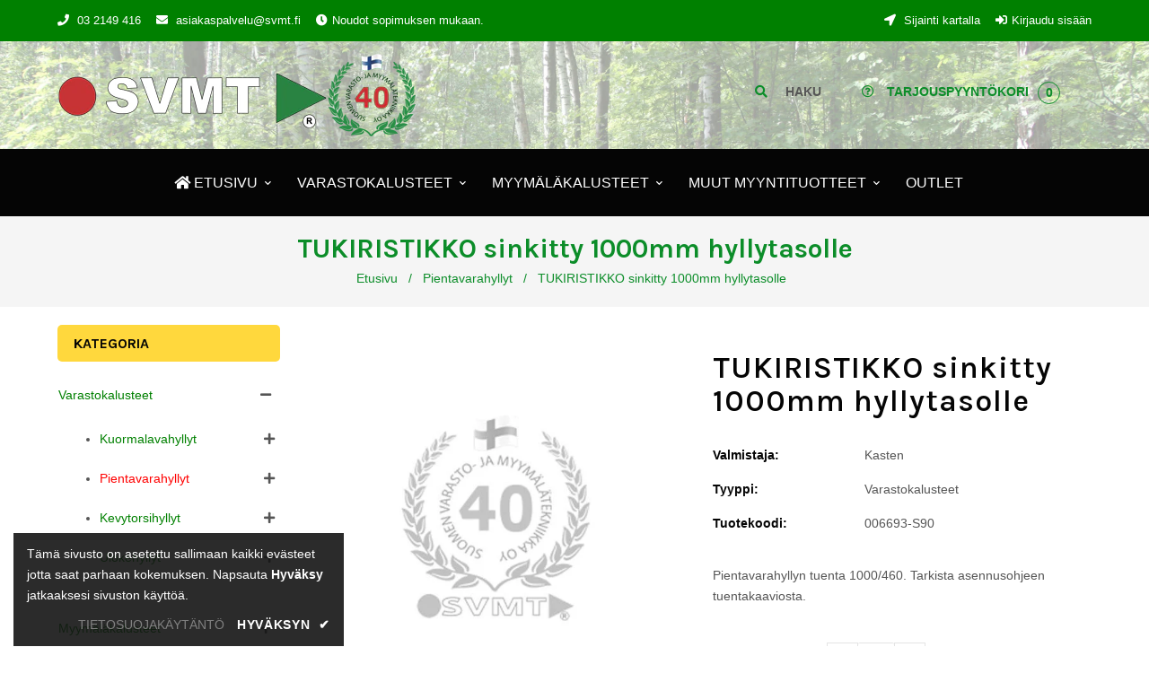

--- FILE ---
content_type: text/html; charset=utf-8
request_url: https://svmt.fi/collections/pientavarahyllyt/products/tukiristikko-sinkitty-1000mm-hyllytasolle-1
body_size: 34201
content:
<!doctype html>

<!--[if lt IE 7]><html class="no-js lt-ie9 lt-ie8 lt-ie7" lang="en"> <![endif]-->
<!--[if IE 7]><html class="no-js lt-ie9 lt-ie8" lang="en"> <![endif]-->
<!--[if IE 8]><html class="no-js lt-ie9" lang="en"> <![endif]-->
<!--[if IE 9 ]><html class="ie9 no-js"> <![endif]-->
<!--[if (gt IE 9)|!(IE)]><!--> <html class="no-js"> <!--<![endif]-->
<head>
<meta name="smart-seo-integrated" content="true" /><title>TUKIRISTIKKO sinkitty 1000mm hyllytasolle</title>
<meta name="description" content="Pientavarahyllyn tuenta 1000/460. Tarkista asennusohjeen tuentakaaviosta." />
<meta name="smartseo-keyword" content="" />
<meta name="smartseo-timestamp" content="0" /><!-- Google Site Verification -->
<meta name="google-site-verification" content="OldY9ZO7VXNQ19XqMY1AbSYGOB_Z3XXkK0BhfbYH8Ns" />
  
  <!-- Google Search Console Site Verification -->
<meta name="google-site-verification" content="-iQ0FM3Wzs8wVYtpedns-kzDi0H917yLY4oGSMER35I" />
  
<!-- Global site tag (gtag.js) - Google Analytics -->
<script async src="https://www.googletagmanager.com/gtag/js?id=UA-183927248-1"></script>
<script>
  window.dataLayer = window.dataLayer || [];
  function gtag(){dataLayer.push(arguments);}
  gtag('js', new Date());

  gtag('config', 'UA-183927248-1');
</script>
  
  <!-- Pinterest Site Verification -->
<meta name="p:domain_verify" content="5bdf6879455be38543cf0b25d3d27a9f"/>

  <!-- Basic page needs ================================================== -->
  <meta charset="utf-8">
  <!--[if IE]><meta http-equiv='X-UA-Compatible' content='IE=edge,chrome=1'><![endif]-->
  
  <link rel="shortcut icon" href="//svmt.fi/cdn/shop/t/2/assets/favicon.png?v=560916506384421991611216096" type="image/png" />
  
  <!-- Title and description ================================================== -->
  

  <!-- Social meta ================================================== -->
  

  <meta property="og:type" content="product">
  <meta property="og:title" content="TUKIRISTIKKO sinkitty 1000mm hyllytasolle">
  <meta property="og:url" content="https://svmt.fi/products/tukiristikko-sinkitty-1000mm-hyllytasolle-1">
  
  <meta property="og:image" content="http://svmt.fi/cdn/shop/products/Logo_sumuverho_a5098a78-76b1-435a-a0f0-d9b6ee83d024_grande.jpg?v=1613143270">
  <meta property="og:image:secure_url" content="https://svmt.fi/cdn/shop/products/Logo_sumuverho_a5098a78-76b1-435a-a0f0-d9b6ee83d024_grande.jpg?v=1613143270">
  
  <meta property="og:price:amount" content="0,00">
  <meta property="og:price:currency" content="EUR">


  <meta property="og:description" content="Pientavarahyllyn tuenta 1000/460. Tarkista asennusohjeen tuentakaaviosta.">

<meta property="og:site_name" content="SVMT Oy">



<meta name="twitter:card" content="summary">




  <meta name="twitter:title" content="TUKIRISTIKKO sinkitty 1000mm hyllytasolle">
  <meta name="twitter:description" content="Pientavarahyllyn tuenta 1000/460. Tarkista asennusohjeen tuentakaaviosta.">
  <meta name="twitter:image" content="https://svmt.fi/cdn/shop/products/Logo_sumuverho_a5098a78-76b1-435a-a0f0-d9b6ee83d024_medium.jpg?v=1613143270">
  <meta name="twitter:image:width" content="240">
  <meta name="twitter:image:height" content="240">



  <!-- Helpers ================================================== -->
  <link rel="canonical" href="https://svmt.fi/products/tukiristikko-sinkitty-1000mm-hyllytasolle-1">
  <meta name="viewport" content="width=device-width,initial-scale=1">
  <meta name="theme-color" content="#008000">
  <!-- CSS ================================================== -->
<link href="//svmt.fi/cdn/shop/t/2/assets/frame.scss.css?v=16440638457703844611746431315" rel="stylesheet" type="text/css" media="all" /> 
<link href="//svmt.fi/cdn/shop/t/2/assets/style.css?v=100426896687317758991703112306" rel="stylesheet" type="text/css" media="all" />  
<link href="//svmt.fi/cdn/shop/t/2/assets/slick.scss?v=132712847628197882741605861075" rel="stylesheet" type="text/css" media="all" />
<link href="//svmt.fi/cdn/shop/t/2/assets/prettyPhoto.css?v=127577845115257541841605861036" rel="stylesheet" type="text/css" media="all" />  
<link href="//svmt.fi/cdn/shop/t/2/assets/lightslider.css?v=35100890718072009381605861030" rel="stylesheet" type="text/css" media="all" />
<link href="//svmt.fi/cdn/shop/t/2/assets/animate.css?v=170469424254788653381605861008" rel="stylesheet" type="text/css" media="all" />
<link href="//svmt.fi/cdn/shop/t/2/assets/font-all.min.css?v=157224573197066317891605861018" rel="stylesheet" type="text/css" media="all" />  
  
  
  <link rel="stylesheet" type="text/css" href="//fonts.googleapis.com/css?family=Karla:300,300italic,400,600,400italic,600italic,700,700italic,800,800italic">
  

  <link rel="stylesheet" type="text/css" href="//fonts.googleapis.com/css?family=Josefin+Sans:300,300italic,400,600,400italic,600italic,700,700italic,800,800italic">
  
  
  <link rel="stylesheet" type="text/css" href="//fonts.googleapis.com/css?family=Karla:300,300italic,400,600,400italic,600italic,700,700italic,800,800italic">
    
  <script src="//code.jquery.com/jquery-3.2.1.min.js"></script>  
<script src="//ajax.googleapis.com/ajax/libs/jquery/1.8.1/jquery.min.js"></script> 
<script src="//svmt.fi/cdn/shop/t/2/assets/header.js?v=103730964264396812221605861076" type="text/javascript"></script>
<script src="//svmt.fi/cdn/s/javascripts/currencies.js" type="text/javascript"></script> 
<script src="//svmt.fi/cdn/shop/t/2/assets/jquery.currencies.min.js?v=175057760772006623221605861028" type="text/javascript"></script>


<script>
  window.preloader_enable = true;
  window.use_sticky = true;
  window.ajax_cart = true;
  window.money_format = "{{amount_with_comma_separator}} €";
  window.shop_currency = "EUR";    
 // window.money_format = "{{amount_with_comma_separator}} €";
  window.shop_currency = "EUR";
  window.show_multiple_currencies = false;
  window.enable_sidebar_multiple_choice = true;
  window.loading_url = "//svmt.fi/cdn/shop/t/2/assets/loading.gif?v=50837312686733260831605861030";     
  window.dropdowncart_type = "hover";
  window.file_url = "//svmt.fi/cdn/shop/files/?v=14889";
  window.asset_url = "";
  window.items="tuotetta";
  window.many_in_stock="Varastossa";
  window.out_of_stock="Loppunut varastosta";
  window.in_stock="Varastossa";
  window.unavailable="Ei saatavilla";
  window.product_name="Tuotenimi";
  window.product_image="Tuotekuva";
  window.product_desc="Tuotekuvaus";
  window.available_stock="Varastossa";
  window.unavailable_stock="Ei varastossa";
  window.compare_note="Tuote lisätty yli 8 tuotetta! Haluatko vertailla 8 lisättyä tuotetta?";
  window.added_to_cmp="Lisätty vertailuun";
  window.add_to_cmp="Lisää vertailuun";
  window.select_options="Valitse vaihtoehdot";
  window.add_to_cart="Lisää ostoskoriin";
  window.confirm_box="Kyllä, haluan nähdä sen!";
  window.cancelButtonText="Jatkaa";
  window.remove="Poista";
  window.use_color_swatch = false;
  window.newsletter_popup = false;  
  var  compare_list = []; 
</script>  




  
  <script>
  window.lazySizesConfig = window.lazySizesConfig || {};
  lazySizesConfig.loadMode = 1;
  lazySizesConfig.loadHidden = false;
</script>

<script src="https://cdnjs.cloudflare.com/ajax/libs/lazysizes/4.0.1/lazysizes.min.js" async="async"></script>
  <!-- Header hook for plugins ================================================== -->
  <script>window.performance && window.performance.mark && window.performance.mark('shopify.content_for_header.start');</script><meta id="shopify-digital-wallet" name="shopify-digital-wallet" content="/50847547551/digital_wallets/dialog">
<link rel="alternate" type="application/json+oembed" href="https://svmt.fi/products/tukiristikko-sinkitty-1000mm-hyllytasolle-1.oembed">
<script async="async" src="/checkouts/internal/preloads.js?locale=fi-FI"></script>
<script id="shopify-features" type="application/json">{"accessToken":"4bf5d8f52ed8c234b81c65925596a6f6","betas":["rich-media-storefront-analytics"],"domain":"svmt.fi","predictiveSearch":true,"shopId":50847547551,"locale":"fi"}</script>
<script>var Shopify = Shopify || {};
Shopify.shop = "svmt-oy.myshopify.com";
Shopify.locale = "fi";
Shopify.currency = {"active":"EUR","rate":"1.0"};
Shopify.country = "FI";
Shopify.theme = {"name":"SVMT Oy","id":115518570655,"schema_name":"SVMT","schema_version":"1.1","theme_store_id":null,"role":"main"};
Shopify.theme.handle = "null";
Shopify.theme.style = {"id":null,"handle":null};
Shopify.cdnHost = "svmt.fi/cdn";
Shopify.routes = Shopify.routes || {};
Shopify.routes.root = "/";</script>
<script type="module">!function(o){(o.Shopify=o.Shopify||{}).modules=!0}(window);</script>
<script>!function(o){function n(){var o=[];function n(){o.push(Array.prototype.slice.apply(arguments))}return n.q=o,n}var t=o.Shopify=o.Shopify||{};t.loadFeatures=n(),t.autoloadFeatures=n()}(window);</script>
<script id="shop-js-analytics" type="application/json">{"pageType":"product"}</script>
<script defer="defer" async type="module" src="//svmt.fi/cdn/shopifycloud/shop-js/modules/v2/client.init-shop-cart-sync_DwyBwjTJ.fi.esm.js"></script>
<script defer="defer" async type="module" src="//svmt.fi/cdn/shopifycloud/shop-js/modules/v2/chunk.common_C0LwOPeY.esm.js"></script>
<script defer="defer" async type="module" src="//svmt.fi/cdn/shopifycloud/shop-js/modules/v2/chunk.modal_YP_6Mq72.esm.js"></script>
<script type="module">
  await import("//svmt.fi/cdn/shopifycloud/shop-js/modules/v2/client.init-shop-cart-sync_DwyBwjTJ.fi.esm.js");
await import("//svmt.fi/cdn/shopifycloud/shop-js/modules/v2/chunk.common_C0LwOPeY.esm.js");
await import("//svmt.fi/cdn/shopifycloud/shop-js/modules/v2/chunk.modal_YP_6Mq72.esm.js");

  window.Shopify.SignInWithShop?.initShopCartSync?.({"fedCMEnabled":true,"windoidEnabled":true});

</script>
<script>(function() {
  var isLoaded = false;
  function asyncLoad() {
    if (isLoaded) return;
    isLoaded = true;
    var urls = ["\/\/cdn.shopify.com\/proxy\/baf985edc08f519816766460a9a11b537275d16d1ce5e21a6f5e07fe99cdfc59\/shopify-script-tags.s3.eu-west-1.amazonaws.com\/smartseo\/instantpage.js?shop=svmt-oy.myshopify.com\u0026sp-cache-control=cHVibGljLCBtYXgtYWdlPTkwMA","\/\/searchserverapi.com\/widgets\/shopify\/init.js?a=4o6h3Y4y6k\u0026shop=svmt-oy.myshopify.com"];
    for (var i = 0; i < urls.length; i++) {
      var s = document.createElement('script');
      s.type = 'text/javascript';
      s.async = true;
      s.src = urls[i];
      var x = document.getElementsByTagName('script')[0];
      x.parentNode.insertBefore(s, x);
    }
  };
  if(window.attachEvent) {
    window.attachEvent('onload', asyncLoad);
  } else {
    window.addEventListener('load', asyncLoad, false);
  }
})();</script>
<script id="__st">var __st={"a":50847547551,"offset":7200,"reqid":"de988439-971c-4320-a5f5-13b49f2d2cd3-1769571069","pageurl":"svmt.fi\/collections\/pientavarahyllyt\/products\/tukiristikko-sinkitty-1000mm-hyllytasolle-1","u":"4a06b2178356","p":"product","rtyp":"product","rid":5947224326303};</script>
<script>window.ShopifyPaypalV4VisibilityTracking = true;</script>
<script id="captcha-bootstrap">!function(){'use strict';const t='contact',e='account',n='new_comment',o=[[t,t],['blogs',n],['comments',n],[t,'customer']],c=[[e,'customer_login'],[e,'guest_login'],[e,'recover_customer_password'],[e,'create_customer']],r=t=>t.map((([t,e])=>`form[action*='/${t}']:not([data-nocaptcha='true']) input[name='form_type'][value='${e}']`)).join(','),a=t=>()=>t?[...document.querySelectorAll(t)].map((t=>t.form)):[];function s(){const t=[...o],e=r(t);return a(e)}const i='password',u='form_key',d=['recaptcha-v3-token','g-recaptcha-response','h-captcha-response',i],f=()=>{try{return window.sessionStorage}catch{return}},m='__shopify_v',_=t=>t.elements[u];function p(t,e,n=!1){try{const o=window.sessionStorage,c=JSON.parse(o.getItem(e)),{data:r}=function(t){const{data:e,action:n}=t;return t[m]||n?{data:e,action:n}:{data:t,action:n}}(c);for(const[e,n]of Object.entries(r))t.elements[e]&&(t.elements[e].value=n);n&&o.removeItem(e)}catch(o){console.error('form repopulation failed',{error:o})}}const l='form_type',E='cptcha';function T(t){t.dataset[E]=!0}const w=window,h=w.document,L='Shopify',v='ce_forms',y='captcha';let A=!1;((t,e)=>{const n=(g='f06e6c50-85a8-45c8-87d0-21a2b65856fe',I='https://cdn.shopify.com/shopifycloud/storefront-forms-hcaptcha/ce_storefront_forms_captcha_hcaptcha.v1.5.2.iife.js',D={infoText:'hCaptchan suojaama',privacyText:'Tietosuoja',termsText:'Ehdot'},(t,e,n)=>{const o=w[L][v],c=o.bindForm;if(c)return c(t,g,e,D).then(n);var r;o.q.push([[t,g,e,D],n]),r=I,A||(h.body.append(Object.assign(h.createElement('script'),{id:'captcha-provider',async:!0,src:r})),A=!0)});var g,I,D;w[L]=w[L]||{},w[L][v]=w[L][v]||{},w[L][v].q=[],w[L][y]=w[L][y]||{},w[L][y].protect=function(t,e){n(t,void 0,e),T(t)},Object.freeze(w[L][y]),function(t,e,n,w,h,L){const[v,y,A,g]=function(t,e,n){const i=e?o:[],u=t?c:[],d=[...i,...u],f=r(d),m=r(i),_=r(d.filter((([t,e])=>n.includes(e))));return[a(f),a(m),a(_),s()]}(w,h,L),I=t=>{const e=t.target;return e instanceof HTMLFormElement?e:e&&e.form},D=t=>v().includes(t);t.addEventListener('submit',(t=>{const e=I(t);if(!e)return;const n=D(e)&&!e.dataset.hcaptchaBound&&!e.dataset.recaptchaBound,o=_(e),c=g().includes(e)&&(!o||!o.value);(n||c)&&t.preventDefault(),c&&!n&&(function(t){try{if(!f())return;!function(t){const e=f();if(!e)return;const n=_(t);if(!n)return;const o=n.value;o&&e.removeItem(o)}(t);const e=Array.from(Array(32),(()=>Math.random().toString(36)[2])).join('');!function(t,e){_(t)||t.append(Object.assign(document.createElement('input'),{type:'hidden',name:u})),t.elements[u].value=e}(t,e),function(t,e){const n=f();if(!n)return;const o=[...t.querySelectorAll(`input[type='${i}']`)].map((({name:t})=>t)),c=[...d,...o],r={};for(const[a,s]of new FormData(t).entries())c.includes(a)||(r[a]=s);n.setItem(e,JSON.stringify({[m]:1,action:t.action,data:r}))}(t,e)}catch(e){console.error('failed to persist form',e)}}(e),e.submit())}));const S=(t,e)=>{t&&!t.dataset[E]&&(n(t,e.some((e=>e===t))),T(t))};for(const o of['focusin','change'])t.addEventListener(o,(t=>{const e=I(t);D(e)&&S(e,y())}));const B=e.get('form_key'),M=e.get(l),P=B&&M;t.addEventListener('DOMContentLoaded',(()=>{const t=y();if(P)for(const e of t)e.elements[l].value===M&&p(e,B);[...new Set([...A(),...v().filter((t=>'true'===t.dataset.shopifyCaptcha))])].forEach((e=>S(e,t)))}))}(h,new URLSearchParams(w.location.search),n,t,e,['guest_login'])})(!0,!0)}();</script>
<script integrity="sha256-4kQ18oKyAcykRKYeNunJcIwy7WH5gtpwJnB7kiuLZ1E=" data-source-attribution="shopify.loadfeatures" defer="defer" src="//svmt.fi/cdn/shopifycloud/storefront/assets/storefront/load_feature-a0a9edcb.js" crossorigin="anonymous"></script>
<script data-source-attribution="shopify.dynamic_checkout.dynamic.init">var Shopify=Shopify||{};Shopify.PaymentButton=Shopify.PaymentButton||{isStorefrontPortableWallets:!0,init:function(){window.Shopify.PaymentButton.init=function(){};var t=document.createElement("script");t.src="https://svmt.fi/cdn/shopifycloud/portable-wallets/latest/portable-wallets.fi.js",t.type="module",document.head.appendChild(t)}};
</script>
<script data-source-attribution="shopify.dynamic_checkout.buyer_consent">
  function portableWalletsHideBuyerConsent(e){var t=document.getElementById("shopify-buyer-consent"),n=document.getElementById("shopify-subscription-policy-button");t&&n&&(t.classList.add("hidden"),t.setAttribute("aria-hidden","true"),n.removeEventListener("click",e))}function portableWalletsShowBuyerConsent(e){var t=document.getElementById("shopify-buyer-consent"),n=document.getElementById("shopify-subscription-policy-button");t&&n&&(t.classList.remove("hidden"),t.removeAttribute("aria-hidden"),n.addEventListener("click",e))}window.Shopify?.PaymentButton&&(window.Shopify.PaymentButton.hideBuyerConsent=portableWalletsHideBuyerConsent,window.Shopify.PaymentButton.showBuyerConsent=portableWalletsShowBuyerConsent);
</script>
<script data-source-attribution="shopify.dynamic_checkout.cart.bootstrap">document.addEventListener("DOMContentLoaded",(function(){function t(){return document.querySelector("shopify-accelerated-checkout-cart, shopify-accelerated-checkout")}if(t())Shopify.PaymentButton.init();else{new MutationObserver((function(e,n){t()&&(Shopify.PaymentButton.init(),n.disconnect())})).observe(document.body,{childList:!0,subtree:!0})}}));
</script>
<script id="sections-script" data-sections="top-bar-type-5,header-model-5" defer="defer" src="//svmt.fi/cdn/shop/t/2/compiled_assets/scripts.js?v=14889"></script>
<script>window.performance && window.performance.mark && window.performance.mark('shopify.content_for_header.end');</script>  
  <script type="text/javascript">
    delete History
  </script>

<link href="https://monorail-edge.shopifysvc.com" rel="dns-prefetch">
<script>(function(){if ("sendBeacon" in navigator && "performance" in window) {try {var session_token_from_headers = performance.getEntriesByType('navigation')[0].serverTiming.find(x => x.name == '_s').description;} catch {var session_token_from_headers = undefined;}var session_cookie_matches = document.cookie.match(/_shopify_s=([^;]*)/);var session_token_from_cookie = session_cookie_matches && session_cookie_matches.length === 2 ? session_cookie_matches[1] : "";var session_token = session_token_from_headers || session_token_from_cookie || "";function handle_abandonment_event(e) {var entries = performance.getEntries().filter(function(entry) {return /monorail-edge.shopifysvc.com/.test(entry.name);});if (!window.abandonment_tracked && entries.length === 0) {window.abandonment_tracked = true;var currentMs = Date.now();var navigation_start = performance.timing.navigationStart;var payload = {shop_id: 50847547551,url: window.location.href,navigation_start,duration: currentMs - navigation_start,session_token,page_type: "product"};window.navigator.sendBeacon("https://monorail-edge.shopifysvc.com/v1/produce", JSON.stringify({schema_id: "online_store_buyer_site_abandonment/1.1",payload: payload,metadata: {event_created_at_ms: currentMs,event_sent_at_ms: currentMs}}));}}window.addEventListener('pagehide', handle_abandonment_event);}}());</script>
<script id="web-pixels-manager-setup">(function e(e,d,r,n,o){if(void 0===o&&(o={}),!Boolean(null===(a=null===(i=window.Shopify)||void 0===i?void 0:i.analytics)||void 0===a?void 0:a.replayQueue)){var i,a;window.Shopify=window.Shopify||{};var t=window.Shopify;t.analytics=t.analytics||{};var s=t.analytics;s.replayQueue=[],s.publish=function(e,d,r){return s.replayQueue.push([e,d,r]),!0};try{self.performance.mark("wpm:start")}catch(e){}var l=function(){var e={modern:/Edge?\/(1{2}[4-9]|1[2-9]\d|[2-9]\d{2}|\d{4,})\.\d+(\.\d+|)|Firefox\/(1{2}[4-9]|1[2-9]\d|[2-9]\d{2}|\d{4,})\.\d+(\.\d+|)|Chrom(ium|e)\/(9{2}|\d{3,})\.\d+(\.\d+|)|(Maci|X1{2}).+ Version\/(15\.\d+|(1[6-9]|[2-9]\d|\d{3,})\.\d+)([,.]\d+|)( \(\w+\)|)( Mobile\/\w+|) Safari\/|Chrome.+OPR\/(9{2}|\d{3,})\.\d+\.\d+|(CPU[ +]OS|iPhone[ +]OS|CPU[ +]iPhone|CPU IPhone OS|CPU iPad OS)[ +]+(15[._]\d+|(1[6-9]|[2-9]\d|\d{3,})[._]\d+)([._]\d+|)|Android:?[ /-](13[3-9]|1[4-9]\d|[2-9]\d{2}|\d{4,})(\.\d+|)(\.\d+|)|Android.+Firefox\/(13[5-9]|1[4-9]\d|[2-9]\d{2}|\d{4,})\.\d+(\.\d+|)|Android.+Chrom(ium|e)\/(13[3-9]|1[4-9]\d|[2-9]\d{2}|\d{4,})\.\d+(\.\d+|)|SamsungBrowser\/([2-9]\d|\d{3,})\.\d+/,legacy:/Edge?\/(1[6-9]|[2-9]\d|\d{3,})\.\d+(\.\d+|)|Firefox\/(5[4-9]|[6-9]\d|\d{3,})\.\d+(\.\d+|)|Chrom(ium|e)\/(5[1-9]|[6-9]\d|\d{3,})\.\d+(\.\d+|)([\d.]+$|.*Safari\/(?![\d.]+ Edge\/[\d.]+$))|(Maci|X1{2}).+ Version\/(10\.\d+|(1[1-9]|[2-9]\d|\d{3,})\.\d+)([,.]\d+|)( \(\w+\)|)( Mobile\/\w+|) Safari\/|Chrome.+OPR\/(3[89]|[4-9]\d|\d{3,})\.\d+\.\d+|(CPU[ +]OS|iPhone[ +]OS|CPU[ +]iPhone|CPU IPhone OS|CPU iPad OS)[ +]+(10[._]\d+|(1[1-9]|[2-9]\d|\d{3,})[._]\d+)([._]\d+|)|Android:?[ /-](13[3-9]|1[4-9]\d|[2-9]\d{2}|\d{4,})(\.\d+|)(\.\d+|)|Mobile Safari.+OPR\/([89]\d|\d{3,})\.\d+\.\d+|Android.+Firefox\/(13[5-9]|1[4-9]\d|[2-9]\d{2}|\d{4,})\.\d+(\.\d+|)|Android.+Chrom(ium|e)\/(13[3-9]|1[4-9]\d|[2-9]\d{2}|\d{4,})\.\d+(\.\d+|)|Android.+(UC? ?Browser|UCWEB|U3)[ /]?(15\.([5-9]|\d{2,})|(1[6-9]|[2-9]\d|\d{3,})\.\d+)\.\d+|SamsungBrowser\/(5\.\d+|([6-9]|\d{2,})\.\d+)|Android.+MQ{2}Browser\/(14(\.(9|\d{2,})|)|(1[5-9]|[2-9]\d|\d{3,})(\.\d+|))(\.\d+|)|K[Aa][Ii]OS\/(3\.\d+|([4-9]|\d{2,})\.\d+)(\.\d+|)/},d=e.modern,r=e.legacy,n=navigator.userAgent;return n.match(d)?"modern":n.match(r)?"legacy":"unknown"}(),u="modern"===l?"modern":"legacy",c=(null!=n?n:{modern:"",legacy:""})[u],f=function(e){return[e.baseUrl,"/wpm","/b",e.hashVersion,"modern"===e.buildTarget?"m":"l",".js"].join("")}({baseUrl:d,hashVersion:r,buildTarget:u}),m=function(e){var d=e.version,r=e.bundleTarget,n=e.surface,o=e.pageUrl,i=e.monorailEndpoint;return{emit:function(e){var a=e.status,t=e.errorMsg,s=(new Date).getTime(),l=JSON.stringify({metadata:{event_sent_at_ms:s},events:[{schema_id:"web_pixels_manager_load/3.1",payload:{version:d,bundle_target:r,page_url:o,status:a,surface:n,error_msg:t},metadata:{event_created_at_ms:s}}]});if(!i)return console&&console.warn&&console.warn("[Web Pixels Manager] No Monorail endpoint provided, skipping logging."),!1;try{return self.navigator.sendBeacon.bind(self.navigator)(i,l)}catch(e){}var u=new XMLHttpRequest;try{return u.open("POST",i,!0),u.setRequestHeader("Content-Type","text/plain"),u.send(l),!0}catch(e){return console&&console.warn&&console.warn("[Web Pixels Manager] Got an unhandled error while logging to Monorail."),!1}}}}({version:r,bundleTarget:l,surface:e.surface,pageUrl:self.location.href,monorailEndpoint:e.monorailEndpoint});try{o.browserTarget=l,function(e){var d=e.src,r=e.async,n=void 0===r||r,o=e.onload,i=e.onerror,a=e.sri,t=e.scriptDataAttributes,s=void 0===t?{}:t,l=document.createElement("script"),u=document.querySelector("head"),c=document.querySelector("body");if(l.async=n,l.src=d,a&&(l.integrity=a,l.crossOrigin="anonymous"),s)for(var f in s)if(Object.prototype.hasOwnProperty.call(s,f))try{l.dataset[f]=s[f]}catch(e){}if(o&&l.addEventListener("load",o),i&&l.addEventListener("error",i),u)u.appendChild(l);else{if(!c)throw new Error("Did not find a head or body element to append the script");c.appendChild(l)}}({src:f,async:!0,onload:function(){if(!function(){var e,d;return Boolean(null===(d=null===(e=window.Shopify)||void 0===e?void 0:e.analytics)||void 0===d?void 0:d.initialized)}()){var d=window.webPixelsManager.init(e)||void 0;if(d){var r=window.Shopify.analytics;r.replayQueue.forEach((function(e){var r=e[0],n=e[1],o=e[2];d.publishCustomEvent(r,n,o)})),r.replayQueue=[],r.publish=d.publishCustomEvent,r.visitor=d.visitor,r.initialized=!0}}},onerror:function(){return m.emit({status:"failed",errorMsg:"".concat(f," has failed to load")})},sri:function(e){var d=/^sha384-[A-Za-z0-9+/=]+$/;return"string"==typeof e&&d.test(e)}(c)?c:"",scriptDataAttributes:o}),m.emit({status:"loading"})}catch(e){m.emit({status:"failed",errorMsg:(null==e?void 0:e.message)||"Unknown error"})}}})({shopId: 50847547551,storefrontBaseUrl: "https://svmt.fi",extensionsBaseUrl: "https://extensions.shopifycdn.com/cdn/shopifycloud/web-pixels-manager",monorailEndpoint: "https://monorail-edge.shopifysvc.com/unstable/produce_batch",surface: "storefront-renderer",enabledBetaFlags: ["2dca8a86"],webPixelsConfigList: [{"id":"182812995","eventPayloadVersion":"v1","runtimeContext":"LAX","scriptVersion":"1","type":"CUSTOM","privacyPurposes":["ANALYTICS"],"name":"Google Analytics tag (migrated)"},{"id":"shopify-app-pixel","configuration":"{}","eventPayloadVersion":"v1","runtimeContext":"STRICT","scriptVersion":"0450","apiClientId":"shopify-pixel","type":"APP","privacyPurposes":["ANALYTICS","MARKETING"]},{"id":"shopify-custom-pixel","eventPayloadVersion":"v1","runtimeContext":"LAX","scriptVersion":"0450","apiClientId":"shopify-pixel","type":"CUSTOM","privacyPurposes":["ANALYTICS","MARKETING"]}],isMerchantRequest: false,initData: {"shop":{"name":"SVMT Oy","paymentSettings":{"currencyCode":"EUR"},"myshopifyDomain":"svmt-oy.myshopify.com","countryCode":"FI","storefrontUrl":"https:\/\/svmt.fi"},"customer":null,"cart":null,"checkout":null,"productVariants":[{"price":{"amount":0.0,"currencyCode":"EUR"},"product":{"title":"TUKIRISTIKKO sinkitty 1000mm hyllytasolle","vendor":"Kasten","id":"5947224326303","untranslatedTitle":"TUKIRISTIKKO sinkitty 1000mm hyllytasolle","url":"\/products\/tukiristikko-sinkitty-1000mm-hyllytasolle-1","type":"Varastokalusteet"},"id":"37150860411039","image":{"src":"\/\/svmt.fi\/cdn\/shop\/products\/Logo_sumuverho_a5098a78-76b1-435a-a0f0-d9b6ee83d024.jpg?v=1613143270"},"sku":"006693-S90","title":"Default Title","untranslatedTitle":"Default Title"}],"purchasingCompany":null},},"https://svmt.fi/cdn","fcfee988w5aeb613cpc8e4bc33m6693e112",{"modern":"","legacy":""},{"shopId":"50847547551","storefrontBaseUrl":"https:\/\/svmt.fi","extensionBaseUrl":"https:\/\/extensions.shopifycdn.com\/cdn\/shopifycloud\/web-pixels-manager","surface":"storefront-renderer","enabledBetaFlags":"[\"2dca8a86\"]","isMerchantRequest":"false","hashVersion":"fcfee988w5aeb613cpc8e4bc33m6693e112","publish":"custom","events":"[[\"page_viewed\",{}],[\"product_viewed\",{\"productVariant\":{\"price\":{\"amount\":0.0,\"currencyCode\":\"EUR\"},\"product\":{\"title\":\"TUKIRISTIKKO sinkitty 1000mm hyllytasolle\",\"vendor\":\"Kasten\",\"id\":\"5947224326303\",\"untranslatedTitle\":\"TUKIRISTIKKO sinkitty 1000mm hyllytasolle\",\"url\":\"\/products\/tukiristikko-sinkitty-1000mm-hyllytasolle-1\",\"type\":\"Varastokalusteet\"},\"id\":\"37150860411039\",\"image\":{\"src\":\"\/\/svmt.fi\/cdn\/shop\/products\/Logo_sumuverho_a5098a78-76b1-435a-a0f0-d9b6ee83d024.jpg?v=1613143270\"},\"sku\":\"006693-S90\",\"title\":\"Default Title\",\"untranslatedTitle\":\"Default Title\"}}]]"});</script><script>
  window.ShopifyAnalytics = window.ShopifyAnalytics || {};
  window.ShopifyAnalytics.meta = window.ShopifyAnalytics.meta || {};
  window.ShopifyAnalytics.meta.currency = 'EUR';
  var meta = {"product":{"id":5947224326303,"gid":"gid:\/\/shopify\/Product\/5947224326303","vendor":"Kasten","type":"Varastokalusteet","handle":"tukiristikko-sinkitty-1000mm-hyllytasolle-1","variants":[{"id":37150860411039,"price":0,"name":"TUKIRISTIKKO sinkitty 1000mm hyllytasolle","public_title":null,"sku":"006693-S90"}],"remote":false},"page":{"pageType":"product","resourceType":"product","resourceId":5947224326303,"requestId":"de988439-971c-4320-a5f5-13b49f2d2cd3-1769571069"}};
  for (var attr in meta) {
    window.ShopifyAnalytics.meta[attr] = meta[attr];
  }
</script>
<script class="analytics">
  (function () {
    var customDocumentWrite = function(content) {
      var jquery = null;

      if (window.jQuery) {
        jquery = window.jQuery;
      } else if (window.Checkout && window.Checkout.$) {
        jquery = window.Checkout.$;
      }

      if (jquery) {
        jquery('body').append(content);
      }
    };

    var hasLoggedConversion = function(token) {
      if (token) {
        return document.cookie.indexOf('loggedConversion=' + token) !== -1;
      }
      return false;
    }

    var setCookieIfConversion = function(token) {
      if (token) {
        var twoMonthsFromNow = new Date(Date.now());
        twoMonthsFromNow.setMonth(twoMonthsFromNow.getMonth() + 2);

        document.cookie = 'loggedConversion=' + token + '; expires=' + twoMonthsFromNow;
      }
    }

    var trekkie = window.ShopifyAnalytics.lib = window.trekkie = window.trekkie || [];
    if (trekkie.integrations) {
      return;
    }
    trekkie.methods = [
      'identify',
      'page',
      'ready',
      'track',
      'trackForm',
      'trackLink'
    ];
    trekkie.factory = function(method) {
      return function() {
        var args = Array.prototype.slice.call(arguments);
        args.unshift(method);
        trekkie.push(args);
        return trekkie;
      };
    };
    for (var i = 0; i < trekkie.methods.length; i++) {
      var key = trekkie.methods[i];
      trekkie[key] = trekkie.factory(key);
    }
    trekkie.load = function(config) {
      trekkie.config = config || {};
      trekkie.config.initialDocumentCookie = document.cookie;
      var first = document.getElementsByTagName('script')[0];
      var script = document.createElement('script');
      script.type = 'text/javascript';
      script.onerror = function(e) {
        var scriptFallback = document.createElement('script');
        scriptFallback.type = 'text/javascript';
        scriptFallback.onerror = function(error) {
                var Monorail = {
      produce: function produce(monorailDomain, schemaId, payload) {
        var currentMs = new Date().getTime();
        var event = {
          schema_id: schemaId,
          payload: payload,
          metadata: {
            event_created_at_ms: currentMs,
            event_sent_at_ms: currentMs
          }
        };
        return Monorail.sendRequest("https://" + monorailDomain + "/v1/produce", JSON.stringify(event));
      },
      sendRequest: function sendRequest(endpointUrl, payload) {
        // Try the sendBeacon API
        if (window && window.navigator && typeof window.navigator.sendBeacon === 'function' && typeof window.Blob === 'function' && !Monorail.isIos12()) {
          var blobData = new window.Blob([payload], {
            type: 'text/plain'
          });

          if (window.navigator.sendBeacon(endpointUrl, blobData)) {
            return true;
          } // sendBeacon was not successful

        } // XHR beacon

        var xhr = new XMLHttpRequest();

        try {
          xhr.open('POST', endpointUrl);
          xhr.setRequestHeader('Content-Type', 'text/plain');
          xhr.send(payload);
        } catch (e) {
          console.log(e);
        }

        return false;
      },
      isIos12: function isIos12() {
        return window.navigator.userAgent.lastIndexOf('iPhone; CPU iPhone OS 12_') !== -1 || window.navigator.userAgent.lastIndexOf('iPad; CPU OS 12_') !== -1;
      }
    };
    Monorail.produce('monorail-edge.shopifysvc.com',
      'trekkie_storefront_load_errors/1.1',
      {shop_id: 50847547551,
      theme_id: 115518570655,
      app_name: "storefront",
      context_url: window.location.href,
      source_url: "//svmt.fi/cdn/s/trekkie.storefront.a804e9514e4efded663580eddd6991fcc12b5451.min.js"});

        };
        scriptFallback.async = true;
        scriptFallback.src = '//svmt.fi/cdn/s/trekkie.storefront.a804e9514e4efded663580eddd6991fcc12b5451.min.js';
        first.parentNode.insertBefore(scriptFallback, first);
      };
      script.async = true;
      script.src = '//svmt.fi/cdn/s/trekkie.storefront.a804e9514e4efded663580eddd6991fcc12b5451.min.js';
      first.parentNode.insertBefore(script, first);
    };
    trekkie.load(
      {"Trekkie":{"appName":"storefront","development":false,"defaultAttributes":{"shopId":50847547551,"isMerchantRequest":null,"themeId":115518570655,"themeCityHash":"7973599577429322862","contentLanguage":"fi","currency":"EUR","eventMetadataId":"9c3f4d1f-d496-4138-ad1f-ac43cc8e6062"},"isServerSideCookieWritingEnabled":true,"monorailRegion":"shop_domain","enabledBetaFlags":["65f19447","b5387b81"]},"Session Attribution":{},"S2S":{"facebookCapiEnabled":false,"source":"trekkie-storefront-renderer","apiClientId":580111}}
    );

    var loaded = false;
    trekkie.ready(function() {
      if (loaded) return;
      loaded = true;

      window.ShopifyAnalytics.lib = window.trekkie;

      var originalDocumentWrite = document.write;
      document.write = customDocumentWrite;
      try { window.ShopifyAnalytics.merchantGoogleAnalytics.call(this); } catch(error) {};
      document.write = originalDocumentWrite;

      window.ShopifyAnalytics.lib.page(null,{"pageType":"product","resourceType":"product","resourceId":5947224326303,"requestId":"de988439-971c-4320-a5f5-13b49f2d2cd3-1769571069","shopifyEmitted":true});

      var match = window.location.pathname.match(/checkouts\/(.+)\/(thank_you|post_purchase)/)
      var token = match? match[1]: undefined;
      if (!hasLoggedConversion(token)) {
        setCookieIfConversion(token);
        window.ShopifyAnalytics.lib.track("Viewed Product",{"currency":"EUR","variantId":37150860411039,"productId":5947224326303,"productGid":"gid:\/\/shopify\/Product\/5947224326303","name":"TUKIRISTIKKO sinkitty 1000mm hyllytasolle","price":"0.00","sku":"006693-S90","brand":"Kasten","variant":null,"category":"Varastokalusteet","nonInteraction":true,"remote":false},undefined,undefined,{"shopifyEmitted":true});
      window.ShopifyAnalytics.lib.track("monorail:\/\/trekkie_storefront_viewed_product\/1.1",{"currency":"EUR","variantId":37150860411039,"productId":5947224326303,"productGid":"gid:\/\/shopify\/Product\/5947224326303","name":"TUKIRISTIKKO sinkitty 1000mm hyllytasolle","price":"0.00","sku":"006693-S90","brand":"Kasten","variant":null,"category":"Varastokalusteet","nonInteraction":true,"remote":false,"referer":"https:\/\/svmt.fi\/collections\/pientavarahyllyt\/products\/tukiristikko-sinkitty-1000mm-hyllytasolle-1"});
      }
    });


        var eventsListenerScript = document.createElement('script');
        eventsListenerScript.async = true;
        eventsListenerScript.src = "//svmt.fi/cdn/shopifycloud/storefront/assets/shop_events_listener-3da45d37.js";
        document.getElementsByTagName('head')[0].appendChild(eventsListenerScript);

})();</script>
  <script>
  if (!window.ga || (window.ga && typeof window.ga !== 'function')) {
    window.ga = function ga() {
      (window.ga.q = window.ga.q || []).push(arguments);
      if (window.Shopify && window.Shopify.analytics && typeof window.Shopify.analytics.publish === 'function') {
        window.Shopify.analytics.publish("ga_stub_called", {}, {sendTo: "google_osp_migration"});
      }
      console.error("Shopify's Google Analytics stub called with:", Array.from(arguments), "\nSee https://help.shopify.com/manual/promoting-marketing/pixels/pixel-migration#google for more information.");
    };
    if (window.Shopify && window.Shopify.analytics && typeof window.Shopify.analytics.publish === 'function') {
      window.Shopify.analytics.publish("ga_stub_initialized", {}, {sendTo: "google_osp_migration"});
    }
  }
</script>
<script
  defer
  src="https://svmt.fi/cdn/shopifycloud/perf-kit/shopify-perf-kit-3.1.0.min.js"
  data-application="storefront-renderer"
  data-shop-id="50847547551"
  data-render-region="gcp-us-east1"
  data-page-type="product"
  data-theme-instance-id="115518570655"
  data-theme-name="SVMT"
  data-theme-version="1.1"
  data-monorail-region="shop_domain"
  data-resource-timing-sampling-rate="10"
  data-shs="true"
  data-shs-beacon="true"
  data-shs-export-with-fetch="true"
  data-shs-logs-sample-rate="1"
  data-shs-beacon-endpoint="https://svmt.fi/api/collect"
></script>
</head>

<body id="tukiristikko-sinkitty-1000mm-hyllytasolle" class="template-product  others ">
  <div class="se-pre-con"></div> 
<div id="PageContainer"></div>   
<div class="quick-view"></div>   
<nav class="cbp-spmenu cbp-spmenu-vertical cbp-spmenu-left " id="cbp-spmenu-s1">
  <div class="gf-menu-device-wrapper">
    <div class="close-menu">x</div>
    <div class="gf-menu-device-container"></div>
  </div>             
</nav>



<div class="wrapper-container">	
  <div class="header-type-5">    
    
<div id="SearchDrawer" class="ajaxsearch search-bar drawer drawer--top search-bar-type-3">
  <div class="search-bar__table search-box">
    <form action="/search" method="get" class="search-bar__table-cell search-bar__form" role="search">
      <input type="hidden" name="type" value="product">  
      <div class="search-bar__table">
        <div class="search-bar__table-cell search-bar__icon-cell">
          <button type="submit" class="search-bar__icon-button search-bar__submit">
            <span class="fas fa-search" aria-hidden="true"></span>
          </button>
        </div>
        <div class="search-bar__table-cell">
          <input type="hidden" name="type" value="product">  
          <input type="search" id="SearchInput" name="q" value="" placeholder="Hae..." aria-label="Hae..." class="search-bar__input">
        </div>
      </div>
    </form>
    </div>
    <div class="search-bar__table-cell text-right">
      <button type="button" class="search-bar__icon-button search-bar__close js-drawer-close">
        <span class="fas fa-times" aria-hidden="true"></span>
      </button>
    </div>
  
</div>

    <header class="site-header">
      <div id="shopify-section-top-bar-type-5" class="shopify-section">
    

<div class="top_bar top-bar-type-10 ">    
  <div class="container">
    
    <ul class="top_bar_left">
      
      <li><i class="fa fa-phone"></i> <a href="tel:03 2149 416">03 2149 416</a></li>
      
      
      <li><i class="fa fa-envelope"></i> <a href="mailto:asiakaspalvelu@svmt.fi"> asiakaspalvelu@svmt.fi</a></li>
      
      
         <li><i class="fa fa-clock"></i>Noudot sopimuksen mukaan.</li>
      
      
    </ul>
    

    
    <ul class="top_bar_right">
      
      <li> <a href="/pages/kartta"><i class="fas fa-location-arrow"></i> Sijainti kartalla</a></li>
      
      
	  
      
        
        <li class="log-in">
         <a title="Kirjaudu sisään" href="/account/login"><i class="fas fa-sign-in-alt"></i><span>Kirjaudu sisään</span></a>
         <div class="account-menu-div">
         <ul class="account-menu level-one">
          <li class="account" style="margin-top: 15px;">
            <a title="Luo oma tili" href="/account/register"><i class="fas fa-user"></i><span>Luo oma tili</span></a>
          </li> 
          <li class="account" style="margin-top: 10px;">
            <a title="Rekisteröidy yrityksenä" href="/pages/register-b2b"><i class="fas fa-user"></i><span>Rekisteröidy yrityksenä</span></a>
          </li> 
         </ul>
         </div>
       </li>
      
    
          
        
      
      
    </ul>
    
  </div>
</div>  


<style>
    .header-type-5 .top_bar { background: #008000; }
    .header-type-5 .top_bar li { color:#ffffff;}     
    .header-type-5 .top_bar a,.header-type-5 .top_bar button { color:#ffffff;}    
    .header-type-5 .top_bar a:hover, .header-type-5 .top_bar a:hover span,.header-type-5 .top_bar button:hover,.header-type-10 li.init.dt-sc-toggle:hover  { color:#ffd73c;}    

  
    .header-type-5 .header-top a.close { background: ;color: ; }  
    .header-type-5 .header-top a.close:hover { background: ;;color: ; }  
    .header-type-5 .header-top { background: ; }      
    .header-type-5 .header-top ul li { color: ; }    

   .notification_promobtn .btn {background:;color:;border:none;}

    .notification_promobtn .btn:hover {background:;color:;}
 /* Currency block */

    .header-type-5 .header_currency ul select {color:;}   
    .header-type-5 .header_currency ul select:hover {color:;}  
    .header-type-5 .header_currency ul li.currency:hover:after {border-top-color:;}
    .header-type-5 .header_currency ul li.currency:after,.header-type-10 li.init.dt-sc-toggle:after {color:;}
    .header-type-5 .header_currency option {background:;color:;}

</style>



</div>
      <div class="header-sticky">
        <div id="header-landing" class="sticky-animate">
          <div id="shopify-section-header-model-5" class="shopify-section">
<div class="grid--full site-header__menubar"> 
  <div class="container">
    <div class="menu_icon_section"> 
      
  <div class="h1 site-header__logo order-header" itemscope itemtype="http://schema.org/Organization">
    
    
    <a href="https://svmt.fi" itemprop="url">
      <img class="normal-logo" src="//svmt.fi/cdn/shop/t/2/assets/logo.png?v=26991338028311792681612446013" alt="SVMT Oy" itemprop="logo">
    </a>
    
    
  </div>

    
      <div class="menu_icon_container">

        <ul class="menu_icon grid__item wide--one-sixth post-large--one-sixth large--one-sixth">

          <li>
            <div class="header-mobile">
              <div class="menu-block visible-phone"><!-- start Navigation Mobile  -->
                <div id="showLeftPush">
                  <i class="fa fa-bars" aria-hidden="true"> </i>
                </div>
              </div><!-- end Navigation Mobile  --> 
            </div> 

          </li>
	       

          <li class="header-search"   style="display: inline-block;">
            	<form  class="search-bar__table-cell search-bar__form" role="search">
            	  <input style="display:none;" type="search" id="search" name="q" value="" placeholder="Hae..." aria-label="Hae..." class="sb-search-input">
         
                  <a style="float:right;" href="javascript:showhide()" title="Hae..." class="site-header__link">
                    <span class="fa fa-search" aria-hidden="true"  style="line-height: inherit;"></span><span class="searchcaption">Haku</span>
                  </a>
            	</form>
          </li>

          <script type="text/javascript">
            function showhide()
            {
              if ($(window).width() > 1024){
              	var div = document.getElementById("search");
              } else {
                var div = document.getElementById("toggle-search");
              }
                
                if (div.style.display !== "none") {
                $('#icon').addClass("searchopen");
                $('#icon').removeClass("searchclose");
                div.style.display = "none";
              }
              else {
                div.style.display = "block";
                $('#icon').removeClass("searchopen");
                $('#icon').addClass("searchclose");
              }
            }
          </script>

        
         
 

    
          
          
          
           <li class="wish-list">
             <a href="/pages/tarjouspyynto" title="Tarjouspyyntökori"> <i class="far fa-question-circle" aria-hidden="true"></i> <span>Tarjouspyyntökori</span>
             <span class="detail">
              <span id="callforpriceCount"> 
                0 
              </span>
            </span>
             </a>
           </li>
          
          
          
            
          
          
          
        </ul>
      </div>
    </div>
  </div>
</div>


<style> 

  .header-type-5  .notification_bar .notification_text  span { color: ; }

  .header-type-5 .header-top a.close { background: ; }  
  .header-type-5 .header-top a.close:hover { background: ; }        
  .header-type-5 .header-top ul li { font-size:14px; }    

  /* Top block */
  .header-type-5 .top_bar { background: ; }
  .header-type-5 .top_bar li { color:;}     
  .header-type-5 .top_bar a { color:;}    
  .header-type-5 .top_bar a:hover, .header-type-5 .top_bar a:hover span { color:;}   


  /* .header-type-5 .top_bar li a,.header-type-5 .top_bar li span,.top-bar-type-5.top_bar .tbl-list>li.currency>.dropdown-toggle { border-right:1px solid ; }*/
  .header-type-5 .top_bar ul li:last-child,.header-type-5 .top_bar li:last-child span { border-right:none; }


  /* Logo block */
  .header-type-5 .site-header__menubar { background: #ffffff;background-image:url(//svmt.fi/cdn/shop/files/koivu-svmtoy_1920X.jpg?v=1614343539);background-repeat:no-repeat;background-position:top center;}    
  .header-type-5 .site-header__logo a,.header-type-5 .header-mobile #showLeftPush { color:#0c8d29;}
  .header-type-5 .site-header__logo a:hover,.header-type-5 .header-mobile #showLeftPush:hover { color:#db0022;}    

  /* Menu  block */
  .header-type-5 .menu-tool,.mobile-nav-section {background: #050505;}
  .header-type-5 .menu-tool ul li {color: ;}
  .header-type-5 .menu-tool ul li a,.mobile-nav-section .mobile-nav-trigger,.header-type-5 .is-sticky .menu_icon li a{color:#ffffff;}  
  .header-type-5 .menu-tool ul li a:hover,.header-type-5 .menu-tool .site-nav > li > a.current:hover,.header-type-5 .is-sticky .menu_icon li a:hover {color:#ffd73c;}
  .header-type-5 .is-sticky .menu_icon li a i{color:#ffffff;}
  @media only screen and ( min-width:320px) and (max-width: 967px){.header-type-5 .is-sticky .menu_icon li a i{ color:#050505}}
  @media (min-width: 967px) {
  .header-type-5 .is-sticky .header-bar__module a,.header-type-5  .is-sticky .header-bar__module.cart .baskettop a.icon-cart-arrow {color:#ffffff;}  
  .header-type-5 .is-sticky .header-bar__module a:hover,.header-type-5  .is-sticky .header-bar__module.cart .baskettop a.icon-cart-arrow:hover {color:#ffd73c;} 
  }
  
  
  
  .header-type-5 .menu-tool .site-nav >  li > a.current {color:#ffd73c;} 
  .header-type-5 .site-nav-dropdown,#MobileNav,.mobile-nav__sublist { background: #ffffff;}
  .header-type-5 .site-nav-dropdown .inner > a {color: #050505; border-color:#050505}    
  .header-type-5 .site-nav-dropdown .inner > a:hover {color: #050505;background: #ffd73c; border-color:#ffd73c}    
  .header-type-5 .site-nav-dropdown .inner .dropdown a,.header-type-5 .menu-tool .site-nav .site-nav-dropdown li a,.header-type-5 .site-nav .widget-featured-product .product-title,.header-type-5 .site-nav .widget-featured-product .widget-title h3,#MobileNav a,.mobile-nav__sublist a,.site-nav .widget-featured-nav .owl-prev a,.site-nav .widget-featured-nav .owl-next a  {color:#0c8d29;}
  .header-type-5 .site-nav-dropdown .inner .dropdown a:hover,.header-type-5 .menu-tool .site-nav .site-nav-dropdown li a:hover,.header-type-5 .site-nav-dropdown .inner .dropdown a.current,.header-type-5 .menu-tool .site-nav .site-nav-dropdown li a.current,.header-type-5 .site-nav .widget-featured-product .product-title:hover,#MobileNav a.current,.mobile-nav__sublist a.current,.site-nav .widget-featured-nav .owl-prev a:hover,.site-nav .widget-featured-nav .owl-next a:hover {color:#050505;border-color:#ffd73c;}    

  /* Dropdown block */
  .header-type-5 .menu_icon #Togglemodal i {color: #050505;}
  .header-type-5 .menu_icon #Togglemodal i:hover {color: #db0022;}
  .header-type-5 #slidedown-modal {background: #ffffff;}
  .header-type-5 #slidedown-modal ul li a {color:#050505;} 
  .header-type-5 #slidedown-modal ul li a:hover {color:#db0022;} 


  /* Search block */     
  .header-type-5 .header-search input#search {color:#db0022;background:#ffffff;} 
  .header-type-5 .header-search span,.header-type-5 .search-bar__form button.res_btn,.header-type-5 .menu_icon li a i  {color:#0c8d29;} 
  .header-type-5 .header-search span:hover,.header-type-5 .search-bar__form button.res_btn:hover, .header-type-5 .menu_icon li a:hover i{color:#db0022;} 
  .header-type-5 .header-search input[type="text"]{ border:1px solid #4b9f67; background:#ffffff;}
  .header-type-5 .header-search .btn { color:#ffffff;background:#050505;}
  .header-type-5 .header-search .btn:hover { color:#0c8d29;background:#ffd73c;}
  .header-type-5 .search-bar__form button.res_btn { background:none;border:none;height:auto; }

  .header-type-5 .header-search input#search::-webkit-input-placeholder  { /* Chrome/Opera/Safari */
    color:#db0022;
  }
  .header-type-5 .header-search input#search::-moz-placeholder { /* Firefox 19+ */
    color:#db0022;
  }
  .header-type-5 .header-search input#search:-ms-input-placeholder { /* IE 10+ */
    color:#db0022;
  }
  .header-type-5 .header-search input#search:-moz-placeholder { /* Firefox 18- */
    color:#db0022;
  }

  /* Cart Summary block */
  .header-type-5 a.icon-cart-arrow ,.header-type-5 #minicart_total  {color: #0c8d29;}
  .header-type-5 a.icon-cart-arrow:hover  {color: #db0022;}
  .header-type-5 #slidedown-cart .actions, .header-type-5  #slidedown-cart  {background: #ffffff;}
  .header-type-5 .header-bar__module p {color: #0c8d29;}
  .header-type-5 .header-bar__module a {color:#0c8d29;}  
  .header-type-5 .header-bar__module a:hover {color:#db0022;} 
  /*.header-type-5 .header-bar__module .btn {color:#0c8d29;background: #db0022;} */
  .header-type-5 .header-bar__module .btn:hover {color:#ffffff;background: #050505;} 
  .header-type-5  #slidedown-cart .total .price,.header-type-5 #slidedown-cart ul li .cart-collateral {color:#0c8d29;} 
  .header-type-5 #minicart_total:before  {background:#0c8d29;} 
  
  
@media (max-width: 767px) {
  /*.header-type-5 .header-bar__module.cart .baskettop a.icon-cart-arrow #cartCount { background: #ffffff;color:#0c8d29;} 
   .header-type-5 .header-bar__module.cart .baskettop a.icon-cart-arrow:hover #cartCount { background: #e4e4e4;color:#db0022;} */
}

  /* Currency block */

  .header-type-5 a.currency_wrapper.dropdown-toggle {color: #555555;}
  .header-type-5 .tbl-list>li.currency>.dropdown-toggle:hover  {color: #050505;}
  .header-type-5 .tbl-list>li.currency .flag-dropdown-menu  {background: #ffffff;}
  .header-type-5 .flag-dropdown-menu li a span {color: #050505;}
  .header-type-5 .flag-dropdown-menu li a:hover span {color:;}  



  .header-type-5 .header_currency ul select,.header-type-5 .header_currency ul li.currency .selector-arrow::after {color:#555555;}   
  .header-type-5 .header_currency ul .selector-arrow:hover select,.header-type-5 .header_currency ul li.currency .selector-arrow:hover:after {color:#050505;}  
  .header-type-5 .header_currency ul li.currency:hover:after {border-top-color:#050505;}
  .header-type-5 .header_currency ul li.currency:after {border-top-color:#555555;}
  .header-type-5 .header_currency option {background:#ffffff;color:#050505;}


  /* Header borders */
  .header-type-5 .menu-tool  { }
  .header-type-5 .site-nav>li>a:before { }

  .header-type-5 .menu_icon li a {color:#0c8d29;}
  
  .header-type-5 .menu_icon li a:hover {color:#050505;}
  
  .header-type-5 .menu_icon .customer_account li a:hover {color:#db0022;}

  .header-type-5 .notification_text .btn {background:;color:;}


  .header-type-5 .notification_text .btn:hover {background:;color:;}

  .header-type-5 .header-bar__module.cart .baskettop a.icon-cart-arrow {color:#0c8d29;}

  .header-type-5 .header-bar__module.cart .baskettop a.icon-cart-arrow:hover {color:#db0022;}

  /* General styles for all menus */

  /*.header-type-5 .header-bar__module a .detail{border-color: #f5f5f5;}*/

</style> 




</div>
          <div class="desktop-megamenu">     
            <div id="shopify-section-navigation" class="shopify-section"><div class="nav-bar-mobile">
  <nav class="nav-bar" role="navigation">
    <div class="site-nav-dropdown_inner">
      
<div class="menu-tool">  
  <ul class="site-nav">
    
    
    

      
   	 
    
    <li class="  dropdown">
      <a class="menu__moblie   color1" href="https://svmt-oy.myshopify.com/">
        <span>         
          <i class="fa fa-home"></i> Etusivu     
        </span>       
      </a> 	

      
 	    
      
      
      <ul class="site-nav-dropdown level-one">
  
  <li >                    
    <a href="/pages/yritystarina" class="">               
      <span>               
        Yritystarina                
      </span>
      
    </a>
    <ul class="site-nav-dropdown level-two">
      
    </ul>
  </li>
  
</ul>
      
      

    </li>
    
    
    

      
   	 
    
    <li class="  dropdown">
      <a class="menu__moblie   color2" href="/collections/varastokalusteet">
        <span>         
          Varastokalusteet     
        </span>       
      </a> 	

      
 	    
      
      
      <ul class="site-nav-dropdown level-one">
  
  <li class="dropdown">                    
    <a href="/collections/kuormalavahyllyt" class="">               
      <span>               
        Kuormalavahyllyt                
      </span>
      <i class="fa fa-caret-right"></i>
    </a>
    <ul class="site-nav-dropdown level-two">
      
      <li >                        
        <a href="/pages/kuormalavahyllyt-tekninen-piirros" class="">                     
          <span>                      
            Kuormalavahyllyt tekninen piirros                     
          </span>
          
        </a>
        <ul class="site-nav-dropdown level-three">
          
        </ul>
      </li>
      
    </ul>
  </li>
  
  <li class="dropdown">                    
    <a href="/collections/pientavarahyllyt" class="current">               
      <span>               
        Pientavarahyllyt                
      </span>
      <i class="fa fa-caret-right"></i>
    </a>
    <ul class="site-nav-dropdown level-two">
      
      <li >                        
        <a href="/pages/pientavarahyllyt-tekninen-piirros" class="">                     
          <span>                      
            Pientavarahyllyt tekninen piirros                     
          </span>
          
        </a>
        <ul class="site-nav-dropdown level-three">
          
        </ul>
      </li>
      
    </ul>
  </li>
  
  <li class="dropdown">                    
    <a href="/collections/kevytorsihyllyt" class="">               
      <span>               
        Kevytorsihyllyt                
      </span>
      <i class="fa fa-caret-right"></i>
    </a>
    <ul class="site-nav-dropdown level-two">
      
      <li >                        
        <a href="/pages/kevytorsihyllyt-tekninen-piirros" class="">                     
          <span>                      
            Kevytorsihyllyt tekninen piirros                     
          </span>
          
        </a>
        <ul class="site-nav-dropdown level-three">
          
        </ul>
      </li>
      
    </ul>
  </li>
  
  <li class="dropdown">                    
    <a href="/collections/ulokehyllyt" class="">               
      <span>               
         Ulokehyllyt                
      </span>
      <i class="fa fa-caret-right"></i>
    </a>
    <ul class="site-nav-dropdown level-two">
      
      <li >                        
        <a href="/pages/ulokehyllyt-tekninen-piirros" class="">                     
          <span>                      
            Ulokehyllyt tekninen piirros                     
          </span>
          
        </a>
        <ul class="site-nav-dropdown level-three">
          
        </ul>
      </li>
      
    </ul>
  </li>
  
</ul>
      
      

    </li>
    
    
    

      
   	 
    
    <li class="  dropdown">
      <a class="menu__moblie   color3" href="/collections/myymalakalusteet">
        <span>         
          Myymäläkalusteet     
        </span>       
      </a> 	

      
 	    
      
      
      <ul class="site-nav-dropdown level-one">
  
  <li class="dropdown">                    
    <a href="/collections/myymalahyllyt-pikval-itab-gws-sovella" class="">               
      <span>               
        Myymälähyllyt Pikval/Itab                
      </span>
      <i class="fa fa-caret-right"></i>
    </a>
    <ul class="site-nav-dropdown level-two">
      
      <li >                        
        <a href="/pages/myymalahyllyt-tekninen-piirros" class="">                     
          <span>                      
            Myymälähyllyt tekninen piirros                     
          </span>
          
        </a>
        <ul class="site-nav-dropdown level-three">
          
        </ul>
      </li>
      
    </ul>
  </li>
  
  <li class="dropdown">                    
    <a href="/collections/myymalahyllyt-optim" class="">               
      <span>               
        Myymälähyllyt Optim                
      </span>
      <i class="fa fa-caret-right"></i>
    </a>
    <ul class="site-nav-dropdown level-two">
      
      <li >                        
        <a href="/pages/myymalahyllyt-optim-tekninen-piirros" class="">                     
          <span>                      
            Optim tekninen piirros                     
          </span>
          
        </a>
        <ul class="site-nav-dropdown level-three">
          
        </ul>
      </li>
      
    </ul>
  </li>
  
  <li >                    
    <a href="/collections/varusteluosat" class="">               
      <span>               
        Varusteluosat                
      </span>
      
    </a>
    <ul class="site-nav-dropdown level-two">
      
    </ul>
  </li>
  
  <li >                    
    <a href="/collections/muut-myymalakalusteet-ja-valmiit-kokoonpanot" class="">               
      <span>               
        Muut myymäläkalusteet ja valmiit kokoonpanot                
      </span>
      
    </a>
    <ul class="site-nav-dropdown level-two">
      
    </ul>
  </li>
  
</ul>
      
      

    </li>
    
    
    

      
   	 
    
    <li class="  dropdown">
      <a class="menu__moblie   color4" href="/pages/muut-myyntituotteet">
        <span>         
          Muut myyntituotteet     
        </span>       
      </a> 	

      
 	    
      
      
      <ul class="site-nav-dropdown level-one">
  
  <li >                    
    <a href="/collections/esillepano" class="">               
      <span>               
        Esillepano                
      </span>
      
    </a>
    <ul class="site-nav-dropdown level-two">
      
    </ul>
  </li>
  
  <li >                    
    <a href="/collections/reikalevyt-ja-reikalevypiikit" class="">               
      <span>               
        Reikälevyt ja reikälevypiikit                
      </span>
      
    </a>
    <ul class="site-nav-dropdown level-two">
      
    </ul>
  </li>
  
  <li >                    
    <a href="/collections/sailytys" class="">               
      <span>               
        Säilytys                
      </span>
      
    </a>
    <ul class="site-nav-dropdown level-two">
      
    </ul>
  </li>
  
  <li >                    
    <a href="/collections/vaatetelineet" class="">               
      <span>               
        Vaatetelineet                
      </span>
      
    </a>
    <ul class="site-nav-dropdown level-two">
      
    </ul>
  </li>
  
  <li >                    
    <a href="/collections/materiaalinsiirto" class="">               
      <span>               
        Materiaalinsiirto                
      </span>
      
    </a>
    <ul class="site-nav-dropdown level-two">
      
    </ul>
  </li>
  
</ul>
      
      

    </li>
    
    
    

      
   	 
    
    <li class=" ">
      <a class="  color5" href="/collections/outlet-tori">
        <span>         
          OUTLET     
        </span>       
      </a> 	

      
 	    
      
      
      

    </li>
    
  </ul>  
</div>
    </div>
  </nav>
</div>

</div>         
          </div>     
        </div>
      </div>
    </header>
  </div>

</div>





  
  

<nav class="breadcrumb" aria-label="breadcrumbs">


  
 <h1>TUKIRISTIKKO sinkitty 1000mm hyllytasolle</h1>
  
  
  <a href="/" title="Takaisin etusivulle">Etusivu</a> 
  <span aria-hidden="true" class="breadcrumb__sep">&#47;</span>
  
  
  <a href="/collections/pientavarahyllyt" title="">Pientavarahyllyt</a>  
  
   

  <span aria-hidden="true" class="breadcrumb__sep">&#47;</span>
  <span>TUKIRISTIKKO sinkitty 1000mm hyllytasolle</span>
 

  
</nav>
  
<main class=" main-content ">  

  
  <div class="dt-sc-hr-invisible-large"></div>
  

  <div class="wrapper">
           
      <div class="grid-uniform">
        <div class="grid__item">  
          
          <div class="container">
            
            <div class="position-change">




<div class="grid__item wide--one-quarter post-large--one-quarter left-sidebar">
     
<div class="product_sidebar">  
  <div id="shopify-section-sidebar-category" class="shopify-section">  
    <div class="widget widget_product_categories">
      
      <h4>
        Kategoria
      </h4>  
      
      
      <ul class="product-categories dt-sc-toggle-frame-set">
        
                     
        
        <li class="cat-item cat-item-39 cat-parent first">
     
          <a class="" href="/collections/varastokalusteet">Varastokalusteet</a><span class="dt-sc-toggle"></span>
		  
                  
          <ul class="children dt-sc-toggle-content ">
            
               
            <li class="second">
              <i></i>             
              <a class="" href="/collections/kuormalavahyllyt">Kuormalavahyllyt</a>
                
               <span class="dt-sc-toggle"></span>   
                  
              <ul class="third children dt-sc-toggle-content">
              
                
                
             		<li> <a class="" href="/collections/pylvaselementit">Kuormalavahyllyn pylväselementit</a></li>
              
                
                
                
             		<li> <a class="" href="/collections/vaakapalkit-ja-varmistimet">Vaakapalkit ja varmistimet</a></li>
              
                
                
                
             		<li> <a class="" href="/collections/turvallisuusosat">Turvallisuusosat ja lisäosat</a></li>
              
                
                
               
                	<li class="menu4level"> <a class="" href="/collections/tormayssuojat"> Törmäyssuojat</a></li>
               
                
                
               
                	<li class="menu4level"> <a class="" href="/collections/tunnelisuojat-ja-hyllystoritilat"> Tunnelisuojat ja hyllystöritilät</a></li>
               
                
                
               
                	<li class="menu4level"> <a class="" href="/collections/takasuojaverkot"> Takasuojaverkot ja lavarajoittimet</a></li>
               
                
                
               
                	<li class="menu4level"> <a class="" href="/collections/kuormatasot-ja-vetotasot"> Kuormatasot ja vetotasot</a></li>
               
                
                
               
                	<li class="menu4level"> <a class="" href="/collections/vali-ja-haarukkatilapalkit-ja-tynnyrialustat"> Välipalkit, haarukkatilapalkit ja tynnyrialustat</a></li>
               
                
                
                
             		<li> <a class="" href="/collections/kuormalavahyllyn-valmiit-kokoonpanot">Kuormalavahyllyn valmiit kokoonpanot</a></li>
              
                
              </ul>
              
            
            </li>
            
               
            <li class="second">
              <i></i>             
              <a class="active" href="/collections/pientavarahyllyt">Pientavarahyllyt</a>
                
               <span class="dt-sc-toggle"></span>   
                  
              <ul class="third children dt-sc-toggle-content">
              
                
                
             		<li> <a class="" href="/collections/avopaadyt-ja-umpipaadyt">Avopäädyt ja umpipäädyt</a></li>
              
                
                
               
                	<li class="menu4level"> <a class="" href="/collections/pientavarahyllyn-pylvaat"> Pientavarahyllyn pylväät </a></li>
               
                
                
               
                	<li class="menu4level"> <a class="" href="/collections/tukilevyt"> Tukilevyt ja aluslevyt</a></li>
               
                
                
               
                	<li class="menu4level"> <a class="" href="/collections/paatyseinat-ja-valiseinat"> Päätyseinät ja väliseinät</a></li>
               
                
                
                
             		<li> <a class="" href="/collections/hyllytasot-ja-jakajat">Hyllytasot ja kannattimet</a></li>
              
                
                
                
             		<li> <a class="" href="/collections/tukiristikot">Tukiristikot</a></li>
              
                
                
                
             		<li> <a class="" href="/collections/pientavarahyllyt-lisaosta">Pientavarahyllyn lisäosat</a></li>
              
                
                
               
                	<li class="menu4level"> <a class="" href="/collections/vetotasot-ja-rengastasot"> Vetotasot ja rengastasot</a></li>
               
                
                
               
                	<li class="menu4level"> <a class="" href="/collections/ripustinorret-ja-pariovet"> Ripustinorret ja pariovet</a></li>
               
                
                
               
                	<li class="menu4level"> <a class="" href="/collections/reunalistat-ja-jakolevyt"> Reunalistat, sokkelit ja jakolevyt</a></li>
               
                
                
                
             		<li> <a class="" href="/collections/pientavarahyllyn-valmiit-kokoonpanot">Pientavarahyllyn valmiit kokoonpanot</a></li>
              
                
              </ul>
              
            
            </li>
            
               
            <li class="second">
              <i></i>             
              <a class="" href="/collections/kevytorsihyllyt">Kevytorsihyllyt</a>
                
               <span class="dt-sc-toggle"></span>   
                  
              <ul class="third children dt-sc-toggle-content">
              
                
                
             		<li> <a class="" href="/collections/kevytorsihyllyn-pylvaselementit">Kevytorsihyllyn pylväselementit</a></li>
              
                
                
                
             		<li> <a class="" href="/collections/orret">Orret</a></li>
              
                
                
                
             		<li> <a class="" href="/collections/kevytorsihyllyn-hyllytasot">Hyllytasot</a></li>
              
                
              </ul>
              
            
            </li>
            
               
            <li class="second">
              <i></i>             
              <a class="" href="/collections/ulokehyllyt">Ulokehyllyt</a>
                
               <span class="dt-sc-toggle"></span>   
                  
              <ul class="third children dt-sc-toggle-content">
              
                
                
             		<li> <a class="" href="/collections/ulokehyllyn-pylvaat">Ulokehyllyn pylväät</a></li>
              
                
                
                
             		<li> <a class="" href="/collections/ulokkeet-ja-karkitapit">Ulokkeet ja kärkitapit</a></li>
              
                
                
                
             		<li> <a class="" href="/collections/ulokehyllyn-tuenta">Ulokehyllyn tuenta</a></li>
              
                
                
                
             		<li> <a class="" href="/collections/ulokehyllyn-valmiit-kokoonpanot">Ulokehyllyn valmiit kokoonpanot</a></li>
              
                
              </ul>
              
            
            </li>
            
          </ul>
          
        </li>
        
        
                     
        
        <li class="cat-item cat-item-39 cat-parent first">
     
          <a class="" href="/collections/myymalakalusteet">Myymäläkalusteet</a><span class="dt-sc-toggle"></span>
		  
                  
          <ul class="children dt-sc-toggle-content ">
            
               
            <li class="second">
              <i></i>             
              <a class="" href="/collections/myymalahyllyt-pikval-itab-gws-sovella">Myymälähyllyt Pikval / Itab</a>
                
               <span class="dt-sc-toggle"></span>   
                  
              <ul class="third children dt-sc-toggle-content">
              
                
                
             		<li> <a class="" href="/collections/saatoputket-ja-saatolistat">Säätöputket ja säätölistat</a></li>
              
                
                
                
             		<li> <a class="" href="/collections/jalkaosat-sis-alatallan">Jalkaosat ja alatasonkannattimet</a></li>
              
                
                
                
             		<li> <a class="" href="/collections/myymalahyllyn-tasot-1">Myymälähyllyn tasot ja hyllynkannattimet</a></li>
              
                
                
               
                	<li class="menu4level"> <a class="" href="/collections/teraskyllyt"> Teräshyllyt</a></li>
               
                
                
               
                	<li class="menu4level"> <a class="" href="/collections/ritilahyllyt-ja-erikoishyllyt"> Teräslankahyllyt ja erikoishyllyt</a></li>
               
                
                
               
                	<li class="menu4level"> <a class="" href="/collections/hyllynkannattimet"> Hyllynkannattimet</a></li>
               
                
                
                
             		<li> <a class="" href="/collections/taustoitus">Taustoitus</a></li>
              
                
                
               
                	<li class="menu4level"> <a class="" href="/collections/terastaustat"> Terästaustat</a></li>
               
                
                
               
                	<li class="menu4level"> <a class="" href="/collections/reikataustat"> Reikätaustat</a></li>
               
                
                
               
                	<li class="menu4level"> <a class="" href="/collections/paneelitaustat">Paneelitaustat</a></li>
               
                
                
               
                	<li class="menu4level"> <a class="" href="/collections/puutaustat"> Puutaustat</a></li>
               
                
                
                
             		<li> <a class="" href="/collections/myymalahyllyn-tuenta">Myymälähyllyn tuenta</a></li>
              
                
                
                
             		<li> <a class="" href="/collections/myymalakalusteet-lisaosat">Myymälähyllyn lisäosat</a></li>
              
                
                
               
                	<li class="menu4level"> <a class="" href="/collections/rekit"> Rekit</a></li>
               
                
                
               
                	<li class="menu4level"> <a class="" href="/collections/etureunat-ja-jakajat"> Etureunat ja jakajat</a></li>
               
                
                
               
                	<li class="menu4level"> <a class="" href="/collections/peitekourut"> Peitekourut ja sokkelit</a></li>
               
                
                
                
             		<li> <a class="" href="/collections/varusteluosat">Varusteluosat</a></li>
              
                
                
               
                	<li class="menu4level"> <a class="" href="/collections/reikataustan-varusteluosat"> Reikätaustan varusteluosat</a></li>
               
                
                
               
                	<li class="menu4level"> <a class="" href="/collections/panelitaustan-varusteluosat"> Paneelitaustan varusteluosat</a></li>
               
                
                
               
                	<li class="menu4level"> <a class="" href="/collections/rekit-ja-rekin-varusteluosat"> Rekin varusteluosat</a></li>
               
                
                
               
                	<li class="menu4level"> <a class="" href="/collections/saatorekin-varusteluosat"> Säätörekin varusteluosat</a></li>
               
                
                
               
                	<li class="menu4level"> <a class="" href="/collections/saatoputken-varusteluosat"> Säätöputken varusteluosat</a></li>
               
                
                
               
                	<li class="menu4level"> <a class="" href="/collections/verkkotaustan-varusteluosat"> Verkkotaustan varusteluosat</a></li>
               
                
              </ul>
              
            
            </li>
            
               
            <li class="second">
              <i></i>             
              <a class="" href="/collections/myymalahyllyt-optim">Myymälähyllyt Optim</a>
                
               <span class="dt-sc-toggle"></span>   
                  
              <ul class="third children dt-sc-toggle-content">
              
                
                
             		<li> <a class="" href="/collections/optimin-pylvaselementit">Optimin pylväselementit</a></li>
              
                
                
                
             		<li> <a class="" href="/collections/vaakaorret-ja-taustaorret">Vaakaorret ja taustaorret</a></li>
              
                
                
                
             		<li> <a class="" href="/collections/terastasot-ja-ritilatasot">Terästasot ja ritilätasot</a></li>
              
                
                
                
             		<li> <a class="" href="/collections/verkkotaustat">Verkkotaustat ja verkkopäädyt</a></li>
              
                
                
                
             		<li> <a class="" href="/collections/r-levytaustat-ja-r-levypaadyt">R-levytaustat ja R-levypäädyt</a></li>
              
                
                
                
             		<li> <a class="" href="/collections/optimin-muut-osat">Optimin muut osat</a></li>
              
                
              </ul>
              
            
            </li>
            
               
            <li class="second">
              <i></i>             
              <a class="" href="/collections/muut-myymalakalusteet-ja-valmiit-kokoonpanot">Muut myymäläkalusteet ja valmiit kokoonpanot</a>
                
               
              
              
            
            </li>
            
          </ul>
          
        </li>
        
        
                     
        
        <li class="cat-item cat-item-39 cat-parent first">
     
          <a class="" href="/collections/muut-myyntituotteet">Muut myyntituotteet</a><span class="dt-sc-toggle"></span>
		  
                  
          <ul class="children dt-sc-toggle-content ">
            
               
            <li class="second">
              <i></i>             
              <a class="" href="/collections/esillepano">Esillepano</a>
                
               <span class="dt-sc-toggle"></span>   
                  
              <ul class="third children dt-sc-toggle-content">
              
                
                
             		<li> <a class="" href="/collections/esillepano-merkintaopasteet">Hinnannäyttö ja merkintä</a></li>
              
                
                
                
             		<li> <a class="" href="/collections/esittelytelineet-ja-esittelykorokkeet">Esittelytelineet ja esittelykorokkeet</a></li>
              
                
                
                
             		<li> <a class="" href="/collections/esittely-ja-myyntipoydat">Esittelypöydät ja myyntipöydät</a></li>
              
                
                
                
             		<li> <a class="" href="/collections/massahakit-ja-laarikorit">Massahäkit ja tarjouskorit</a></li>
              
                
                
                
             		<li> <a class="" href="/collections/mallinuket-ja-torsot">Mallinuket ja torsot</a></li>
              
                
              </ul>
              
            
            </li>
            
               
            <li class="second">
              <i></i>             
              <a class="" href="/collections/reikalevyt-ja-reikalevypiikit">Reikälevyt ja reikälevypiikit</a>
                
               <span class="dt-sc-toggle"></span>   
                  
              <ul class="third children dt-sc-toggle-content">
              
                
                
             		<li> <a class="" href="/collections/reikalevyt">Reikälevyt</a></li>
              
                
                
                
             		<li> <a class="" href="/collections/reikalevypiikit">Reikälevypiikit</a></li>
              
                
              </ul>
              
            
            </li>
            
               
            <li class="second">
              <i></i>             
              <a class="" href="/collections/sailytys">Säilytys</a>
                
               <span class="dt-sc-toggle"></span>   
                  
              <ul class="third children dt-sc-toggle-content">
              
                
                
             		<li> <a class="" href="/collections/muovilaatikot">Muovilaatikot</a></li>
              
                
                
                
             		<li> <a class="" href="/collections/laatikostot">Laatikostot ja kaapit</a></li>
              
                
              </ul>
              
            
            </li>
            
               
            <li class="second">
              <i></i>             
              <a class="" href="/collections/vaatetelineet">Vaatetelineet</a>
                
               
              
              
            
            </li>
            
               
            <li class="second">
              <i></i>             
              <a class="" href="/collections/materiaalinsiirto">Materiaalinsiirto</a>
                
               
              
              
            
            </li>
            
          </ul>
          
        </li>
        
        
                     
        
        <li class="cat-item cat-item-39 cat-parent first">
     
          <a class="" href="/collections/kotiin">Kotiin</a><span class="dt-sc-toggle"></span>
		  
                  
          <ul class="children dt-sc-toggle-content ">
            
               
            <li class="second">
              <i></i>             
              <a class="" href="/collections/autotalliin">Autotalliin</a>
                
               
              
              
            
            </li>
            
               
            <li class="second">
              <i></i>             
              <a class="" href="/collections/vaatehuoneeseen">Vaatehuoneeseen</a>
                
               
              
              
            
            </li>
            
          </ul>
          
        </li>
        
        
                     
        
        <li class="cat-item cat-item-39 cat-parent">
          <i></i><a class=" " href="/collections/outlet-tori">Outlet</a> 
        </li>
        
        
      </ul>
      
    </div>
    


  



<script>
$(document).ready(function(){
  
  $("a[href$='pientavarahyllyt']").parent().parent().css('display','block');
  $("a[href$='pientavarahyllyt']").parent().parent().parent().find('.dt-sc-toggle:first').addClass('active');
  
    
  
	
  $(".dt-menu-expand").click(function(event){
    event.preventDefault();
    if( $(this).hasClass("dt-mean-clicked") ){
   $(this).html('<i class="fas fa-plus"></i>');
      if( $(this).prev('ul').length ) {
        $(this).prev('ul').slideUp(400);
      } else {
        $(this).prev('.megamenu-child-container').find('ul:first').slideUp(600);
      }
    } else {
     $(this).html('<i class="fas fa-minus"></i>');
      if( $(this).prev('ul').length ) {
        $(this).prev('ul').slideDown(400);
      } else{
        $(this).prev('.megamenu-child-container').find('ul:first').slideDown(2000);
      }
    }

    $(this).toggleClass("dt-mean-clicked");
    return false;
  });

});
</script>

</div>   
  <div id="shopify-section-product-sidebar-deals" class="shopify-section">
<div data-section-id="product-sidebar-deals"  data-section-type="product-sidebar-deals" class="product-sidebar-deals">  
    <div class="widget widget_top_rated_products">
       
      
      <h4><span>Tarjouksessa</span></h4>  
      
      
      <div class="widget_top_rated_products-section">
      <ul class="no-bullets sidebar-deal-products owl-carousel owl-theme">
       
        <li> 
          
            
          <a class="thumb grid__item" href="/collections/pientavarahyllyt/products/tukilevy-hyllytason-syvyys-600mm">                                          
            <img alt="featured product" src="//svmt.fi/cdn/shop/products/Logo_sumuverho_5014a6d7-af45-4424-8b17-41a82d89610f_350X.jpg?v=1613465614">                                              
          
          
            </a>
           
          <div class="products">
          <div class="top-products-detail product-detail grid__item"> 
                  <div class="product_left">
            <a class="grid-link__title" href="/collections/pientavarahyllyt/products/tukilevy-hyllytason-syvyys-600mm"> TUKILEVY hyllytason syvyys 600mm </a>
            
            </div>
            <div class="top-product-prices grid-link__meta">
             
      		
              </div>
            </div>
          </div>
        </li>
        
        
      </ul> 
     <div class="product-sidebar-deals-nav">   </div>
      </div>
    </div>
  <style>
    .sidebar-deal-products .lof-clock-timer-detail-single li {background:#000000;color:#ffffff;}

  </style>
</div>
  

 

 <script type="text/javascript">
    $(document).ready(function(){
      var productSidedeals = $(".sidebar-deal-products");
      productSidedeals.owlCarousel({
        loop:false,
        margin:10,
        nav:true,
        navContainer: ".product-sidebar-deals-nav",
        navText: [' <a class="prev btn active"><i class="fa fa-angle-left"></i></a>',' <a class="next btn active"><i class="fa fa-angle-right"></i></a>'],
        dots: false,
        responsive:{
            0:{
                items:1
            },
            600:{
                items:1
            },
            1000:{
                items:1
            }
        }
      });      
});
  </script>
</div>
  <div id="shopify-section-product-sidebar-bestsellers" class="shopify-section">
<div data-section-id="product-sidebar-bestsellers"  data-section-type="product-sidebar-bestsellers" class="product-sidebar-bestsellers">  
    <div class="widget widget_top_rated_products">
            
      <ul class="no-bullets top-products">
       
         
        <li>
          <div class="products   wow fadeIn   animated" style="visibility: visible;">
            <div class="product-container">
              <a href="#" class="grid-link"> 
                

                <div class="reveal"> 
                  
                  <svg class="placeholder-svg" xmlns="http://www.w3.org/2000/svg" viewBox="0 0 525.5 525.5"><path d="M375.5 345.2c0-.1 0-.1 0 0 0-.1 0-.1 0 0-1.1-2.9-2.3-5.5-3.4-7.8-1.4-4.7-2.4-13.8-.5-19.8 3.4-10.6 3.6-40.6 1.2-54.5-2.3-14-12.3-29.8-18.5-36.9-5.3-6.2-12.8-14.9-15.4-17.9 8.6-5.6 13.3-13.3 14-23 0-.3 0-.6.1-.8.4-4.1-.6-9.9-3.9-13.5-2.1-2.3-4.8-3.5-8-3.5h-54.9c-.8-7.1-3-13-5.2-17.5-6.8-13.9-12.5-16.5-21.2-16.5h-.7c-8.7 0-14.4 2.5-21.2 16.5-2.2 4.5-4.4 10.4-5.2 17.5h-48.5c-3.2 0-5.9 1.2-8 3.5-3.2 3.6-4.3 9.3-3.9 13.5 0 .2 0 .5.1.8.7 9.8 5.4 17.4 14 23-2.6 3.1-10.1 11.7-15.4 17.9-6.1 7.2-16.1 22.9-18.5 36.9-2.2 13.3-1.2 47.4 1 54.9 1.1 3.8 1.4 14.5-.2 19.4-1.2 2.4-2.3 5-3.4 7.9-4.4 11.6-6.2 26.3-5 32.6 1.8 9.9 16.5 14.4 29.4 14.4h176.8c12.9 0 27.6-4.5 29.4-14.4 1.2-6.5-.5-21.1-5-32.7zm-97.7-178c.3-3.2.8-10.6-.2-18 2.4 4.3 5 10.5 5.9 18h-5.7zm-36.3-17.9c-1 7.4-.5 14.8-.2 18h-5.7c.9-7.5 3.5-13.7 5.9-18zm4.5-6.9c0-.1.1-.2.1-.4 4.4-5.3 8.4-5.8 13.1-5.8h.7c4.7 0 8.7.6 13.1 5.8 0 .1 0 .2.1.4 3.2 8.9 2.2 21.2 1.8 25h-30.7c-.4-3.8-1.3-16.1 1.8-25zm-70.7 42.5c0-.3 0-.6-.1-.9-.3-3.4.5-8.4 3.1-11.3 1-1.1 2.1-1.7 3.4-2.1l-.6.6c-2.8 3.1-3.7 8.1-3.3 11.6 0 .2 0 .5.1.8.3 3.5.9 11.7 10.6 18.8.3.2.8.2 1-.2.2-.3.2-.8-.2-1-9.2-6.7-9.8-14.4-10-17.7 0-.3 0-.6-.1-.8-.3-3.2.5-7.7 3-10.5.8-.8 1.7-1.5 2.6-1.9h155.7c1 .4 1.9 1.1 2.6 1.9 2.5 2.8 3.3 7.3 3 10.5 0 .2 0 .5-.1.8-.3 3.6-1 13.1-13.8 20.1-.3.2-.5.6-.3 1 .1.2.4.4.6.4.1 0 .2 0 .3-.1 13.5-7.5 14.3-17.5 14.6-21.3 0-.3 0-.5.1-.8.4-3.5-.5-8.5-3.3-11.6l-.6-.6c1.3.4 2.5 1.1 3.4 2.1 2.6 2.9 3.5 7.9 3.1 11.3 0 .3 0 .6-.1.9-1.5 20.9-23.6 31.4-65.5 31.4h-43.8c-41.8 0-63.9-10.5-65.4-31.4zm91 89.1h-7c0-1.5 0-3-.1-4.2-.2-12.5-2.2-31.1-2.7-35.1h3.6c.8 0 1.4-.6 1.4-1.4v-14.1h2.4v14.1c0 .8.6 1.4 1.4 1.4h3.7c-.4 3.9-2.4 22.6-2.7 35.1v4.2zm65.3 11.9h-16.8c-.4 0-.7.3-.7.7 0 .4.3.7.7.7h16.8v2.8h-62.2c0-.9-.1-1.9-.1-2.8h33.9c.4 0 .7-.3.7-.7 0-.4-.3-.7-.7-.7h-33.9c-.1-3.2-.1-6.3-.1-9h62.5v9zm-12.5 24.4h-6.3l.2-1.6h5.9l.2 1.6zm-5.8-4.5l1.6-12.3h2l1.6 12.3h-5.2zm-57-19.9h-62.4v-9h62.5c0 2.7 0 5.8-.1 9zm-62.4 1.4h62.4c0 .9-.1 1.8-.1 2.8H194v-2.8zm65.2 0h7.3c0 .9.1 1.8.1 2.8H259c.1-.9.1-1.8.1-2.8zm7.2-1.4h-7.2c.1-3.2.1-6.3.1-9h7c0 2.7 0 5.8.1 9zm-7.7-66.7v6.8h-9v-6.8h9zm-8.9 8.3h9v.7h-9v-.7zm0 2.1h9v2.3h-9v-2.3zm26-1.4h-9v-.7h9v.7zm-9 3.7v-2.3h9v2.3h-9zm9-5.9h-9v-6.8h9v6.8zm-119.3 91.1c-2.1-7.1-3-40.9-.9-53.6 2.2-13.5 11.9-28.6 17.8-35.6 5.6-6.5 13.5-15.7 15.7-18.3 11.4 6.4 28.7 9.6 51.8 9.6h6v14.1c0 .8.6 1.4 1.4 1.4h5.4c.3 3.1 2.4 22.4 2.7 35.1 0 1.2.1 2.6.1 4.2h-63.9c-.8 0-1.4.6-1.4 1.4v16.1c0 .8.6 1.4 1.4 1.4H256c-.8 11.8-2.8 24.7-8 33.3-2.6 4.4-4.9 8.5-6.9 12.2-.4.7-.1 1.6.6 1.9.2.1.4.2.6.2.5 0 1-.3 1.3-.8 1.9-3.7 4.2-7.7 6.8-12.1 5.4-9.1 7.6-22.5 8.4-34.7h7.8c.7 11.2 2.6 23.5 7.1 32.4.2.5.8.8 1.3.8.2 0 .4 0 .6-.2.7-.4 1-1.2.6-1.9-4.3-8.5-6.1-20.3-6.8-31.1H312l-2.4 18.6c-.1.4.1.8.3 1.1.3.3.7.5 1.1.5h9.6c.4 0 .8-.2 1.1-.5.3-.3.4-.7.3-1.1l-2.4-18.6H333c.8 0 1.4-.6 1.4-1.4v-16.1c0-.8-.6-1.4-1.4-1.4h-63.9c0-1.5 0-2.9.1-4.2.2-12.7 2.3-32 2.7-35.1h5.2c.8 0 1.4-.6 1.4-1.4v-14.1h6.2c23.1 0 40.4-3.2 51.8-9.6 2.3 2.6 10.1 11.8 15.7 18.3 5.9 6.9 15.6 22.1 17.8 35.6 2.2 13.4 2 43.2-1.1 53.1-1.2 3.9-1.4 8.7-1 13-1.7-2.8-2.9-4.4-3-4.6-.2-.3-.6-.5-.9-.6h-.5c-.2 0-.4.1-.5.2-.6.5-.8 1.4-.3 2 0 0 .2.3.5.8 1.4 2.1 5.6 8.4 8.9 16.7h-42.9v-43.8c0-.8-.6-1.4-1.4-1.4s-1.4.6-1.4 1.4v44.9c0 .1-.1.2-.1.3 0 .1 0 .2.1.3v9c-1.1 2-3.9 3.7-10.5 3.7h-7.5c-.4 0-.7.3-.7.7 0 .4.3.7.7.7h7.5c5 0 8.5-.9 10.5-2.8-.1 3.1-1.5 6.5-10.5 6.5H210.4c-9 0-10.5-3.4-10.5-6.5 2 1.9 5.5 2.8 10.5 2.8h67.4c.4 0 .7-.3.7-.7 0-.4-.3-.7-.7-.7h-67.4c-6.7 0-9.4-1.7-10.5-3.7v-54.5c0-.8-.6-1.4-1.4-1.4s-1.4.6-1.4 1.4v43.8h-43.6c4.2-10.2 9.4-17.4 9.5-17.5.5-.6.3-1.5-.3-2s-1.5-.3-2 .3c-.1.2-1.4 2-3.2 5 .1-4.9-.4-10.2-1.1-12.8zm221.4 60.2c-1.5 8.3-14.9 12-26.6 12H174.4c-11.8 0-25.1-3.8-26.6-12-1-5.7.6-19.3 4.6-30.2H197v9.8c0 6.4 4.5 9.7 13.4 9.7h105.4c8.9 0 13.4-3.3 13.4-9.7v-9.8h44c4 10.9 5.6 24.5 4.6 30.2z"/><path d="M286.1 359.3c0 .4.3.7.7.7h14.7c.4 0 .7-.3.7-.7 0-.4-.3-.7-.7-.7h-14.7c-.3 0-.7.3-.7.7zm5.3-145.6c13.5-.5 24.7-2.3 33.5-5.3.4-.1.6-.5.4-.9-.1-.4-.5-.6-.9-.4-8.6 3-19.7 4.7-33 5.2-.4 0-.7.3-.7.7 0 .4.3.7.7.7zm-11.3.1c.4 0 .7-.3.7-.7 0-.4-.3-.7-.7-.7H242c-19.9 0-35.3-2.5-45.9-7.4-.4-.2-.8 0-.9.3-.2.4 0 .8.3.9 10.8 5 26.4 7.5 46.5 7.5h38.1zm-7.2 116.9c.4.1.9.1 1.4.1 1.7 0 3.4-.7 4.7-1.9 1.4-1.4 1.9-3.2 1.5-5-.2-.8-.9-1.2-1.7-1.1-.8.2-1.2.9-1.1 1.7.3 1.2-.4 2-.7 2.4-.9.9-2.2 1.3-3.4 1-.8-.2-1.5.3-1.7 1.1s.2 1.5 1 1.7z"/><path d="M275.5 331.6c-.8 0-1.4.6-1.5 1.4 0 .8.6 1.4 1.4 1.5h.3c3.6 0 7-2.8 7.7-6.3.2-.8-.4-1.5-1.1-1.7-.8-.2-1.5.4-1.7 1.1-.4 2.3-2.8 4.2-5.1 4zm5.4 1.6c-.6.5-.6 1.4-.1 2 1.1 1.3 2.5 2.2 4.2 2.8.2.1.3.1.5.1.6 0 1.1-.3 1.3-.9.3-.7-.1-1.6-.8-1.8-1.2-.5-2.2-1.2-3-2.1-.6-.6-1.5-.6-2.1-.1zm-38.2 12.7c.5 0 .9 0 1.4-.1.8-.2 1.3-.9 1.1-1.7-.2-.8-.9-1.3-1.7-1.1-1.2.3-2.5-.1-3.4-1-.4-.4-1-1.2-.8-2.4.2-.8-.3-1.5-1.1-1.7-.8-.2-1.5.3-1.7 1.1-.4 1.8.1 3.7 1.5 5 1.2 1.2 2.9 1.9 4.7 1.9z"/><path d="M241.2 349.6h.3c.8 0 1.4-.7 1.4-1.5s-.7-1.4-1.5-1.4c-2.3.1-4.6-1.7-5.1-4-.2-.8-.9-1.3-1.7-1.1-.8.2-1.3.9-1.1 1.7.7 3.5 4.1 6.3 7.7 6.3zm-9.7 3.6c.2 0 .3 0 .5-.1 1.6-.6 3-1.6 4.2-2.8.5-.6.5-1.5-.1-2s-1.5-.5-2 .1c-.8.9-1.8 1.6-3 2.1-.7.3-1.1 1.1-.8 1.8 0 .6.6.9 1.2.9z"/></svg> 
                </div>
              </a>
              <div class="ImageWrapper">
                <div class="product-button">
                  <a href="#" id="party-wear-heel" class="quick-view-text"> 
                  <i class="fa fa-expand" aria-hidden="true"></i> 
                  </a>
                  <form action="#" method="post" class="variants clearfix" id="cart-form-6529189125">
                <input type="hidden" name="id" value="21661289093">
                <a href="#" class="add-cart-btn"><i class="fa fa-shopping-cart"></i> </a>
              </form>
                  <a href="/account/login" class="wishlist"><i class="fa fa-heart"></i></a> </div>
              </div>
            </div>
            <a href="#" class="grid-link__title">Sample title 1</a>
            <div class="product-detail"> 
              <span class="spr-badge" id="spr_badge_6529189125" data-rating="0.0"> 
                <span class="spr-starrating spr-badge-starrating"><i class="spr-icon spr-icon-star-empty" style="color: #f05315;"></i><i class="spr-icon spr-icon-star-empty" style="color: #f05315;"></i><i class="spr-icon spr-icon-star-empty" style="color: #f05315;"></i><i class="spr-icon spr-icon-star-empty" style="color: #f05315;"></i><i class="spr-icon spr-icon-star-empty" style="color: #f05315;"></i></span> <span class="spr-badge-caption"> </span> </span>
              <div class="grid-link__meta">
                
            </div>
          </div>
        </li>
         
         
      </ul> 
    </div>
</div>
  

 </div>    

  <div id="shopify-section-custom-text-type-1" class="shopify-section index-section"><div data-section-id="custom-text-type-1"  data-section-type="custom-text-type-1" class="custom-text-type-1">  
   
      <div class="grid-uniform">
       <ul class="support_block" style="background:#ffffff">         
        
    </ul>
      </div>

</div>

</div>

  <div id="shopify-section-sidebar-promoimage" class="shopify-section">  
    <div class="widget widget_promo_img">
      <ul id="promo-carousel" class="owl-carousel owl-theme">
        
        
        
        
        
      </ul>
    </div>
 
 




<script type="text/javascript">
$(document).ready(function(){
     $("#promo-carousel").owlCarousel({ 
        loop:false,
       // margin:10,
        nav:false,       
        dots: true,
        responsive:{
            0:{
                items:1
            },
            600:{
                items:1
            },
            1000:{
                items:1
            }
        }
 
  });
});
      
</script>
</div>
</div>

</div>

<div class="second">
<div id="shopify-section-product-template" class="shopify-section">


  


<!-- Created for product Structured Data  -->
<div itemscope itemtype="http://schema.org/Product">
  <meta itemprop="url" content="https://svmt.fi/products/tukiristikko-sinkitty-1000mm-hyllytasolle-1">  
  <meta itemprop="name" content="TUKIRISTIKKO sinkitty 1000mm hyllytasolle" />
  <meta itemprop="sku" content="006693-S90"/>
  <meta itemprop="gtin14" content=""/>
  <meta itemprop="brand" content="Kasten"/>
  <meta itemprop="description" content="Pientavarahyllyn tuenta 1000/460. Tarkista asennusohjeen tuentakaaviosta."/>
  <meta itemprop="image" content="https://svmt.fi/cdn/shop/products/Logo_sumuverho_a5098a78-76b1-435a-a0f0-d9b6ee83d024_grande.jpg?v=1613143270"/>
  <div itemprop="offers" itemscope="" itemtype="http://schema.org/Offer">
    <meta itemprop="priceCurrency" content="EUR">
    <meta itemprop="price" content="0,00">
    <meta itemprop="itemCondition" itemtype="http://schema.org/OfferItemCondition" content="http://schema.org/NewCondition" />
    <meta itemprop="availability" content="http://schema.org/InStock"/>
  </div>
</div>
<!-- Created for Structured Data  -->
<div class="grid__item wide--three-quarters post-large--three-quarters">
  <div class="single-product-layout-type-1"> 

    <div class="product-single">

      <div class="grid__item wide--one-half post-large--one-half large--one-half product-img-box">
        
        <div class="product-photo-container">
          
          <a href="//svmt.fi/cdn/shop/products/Logo_sumuverho_a5098a78-76b1-435a-a0f0-d9b6ee83d024.jpg?v=1613143270" >
            <img id="product-featured-image" src="//svmt.fi/cdn/shop/products/Logo_sumuverho_a5098a78-76b1-435a-a0f0-d9b6ee83d024_grande.jpg?v=1613143270" alt="TUKIRISTIKKO sinkitty 1000mm hyllytasolle" data-zoom-image="//svmt.fi/cdn/shop/products/Logo_sumuverho_a5098a78-76b1-435a-a0f0-d9b6ee83d024.jpg?v=1613143270"/>
          </a>            
        </div>

        

        <div class="  more-view-wrapper hidden   more-view-wrapper-owlslider ">
          <ul id="ProductThumbs" class="product-photo-thumbs  owl-carousel owl-theme">
            
            <li class="grid-item">
              <a href="javascript:void(0)" data-image="//svmt.fi/cdn/shop/products/Logo_sumuverho_a5098a78-76b1-435a-a0f0-d9b6ee83d024_grande.jpg?v=1613143270" data-zoom-image="//svmt.fi/cdn/shop/products/Logo_sumuverho_a5098a78-76b1-435a-a0f0-d9b6ee83d024.jpg?v=1613143270">
                <img class="lazyload" data-src="//svmt.fi/cdn/shop/products/Logo_sumuverho_a5098a78-76b1-435a-a0f0-d9b6ee83d024_medium.jpg?v=1613143270" alt="TUKIRISTIKKO sinkitty 1000mm hyllytasolle">
              </a>
            </li>
            
          </ul>
          <div class="single-page-owl-carousel"></div>
        </div>

        

      </div>

      <div class="product_single_detail_section grid__item wide--one-half post-large--one-half large--one-half">
        <h2 class="product-single__title">TUKIRISTIKKO sinkitty 1000mm hyllytasolle</h2>
        
        
        <p class="product-arrows">
          
          
          <span class="left">
            <a href="/collections/pientavarahyllyt/products/tukiristikko-sinkitty-1280mm-hyllytasolle-1#content"> <i class="fas fa-chevron-left"></i></a>
          </span>
          

          
          
          <span class="right">
            <a href="/collections/pientavarahyllyt/products/tukiristikko-sinkitty-900mm-hyllytasolle-1#content"> <i class="fas fa-chevron-right"></i></a>
          </span>
          
        </p>
        
        
        <div class="product_single_price">
          
        </div>
        
          
        <div class="product-infor">
          
            

          <p class="product-vendor">
            <label>Valmistaja:</label>
            <span>Kasten</span>
          </p>
     
          
          
          
          
          
          
          
          
          
          
          
          <p class="product-type">
            <label>Tyyppi: </label>  
            <span>Varastokalusteet</span>
          </p>
          

          
          <!--<p class="product-inventory" id="product-inventory">
            <label>Saatavuus:  </label>              
            <span>
              
              
              
              10 Varastossa
              
              
            </span>
          </p>-->
               
  	
          
          

          
          <p><label class="sku_wrapper">Tuotekoodi:</label> <span class="sku variant-sku" id="product-sku">006693-S90</span></p>

           

            
        </div>
         


        
        <div class="product-description rte">
          Pientavarahyllyn tuenta 1000/460. Tarkista asennusohjeen tuentakaaviosta. 
        </div>
        

        


                

        <form method="post" action="/cart/add" id="AddToCartForm" accept-charset="UTF-8" class="product-form" enctype="multipart/form-data"><input type="hidden" name="form_type" value="product" /><input type="hidden" name="utf8" value="✓" />
        
                   

        <div class="selector-wrapper-secton"   style="display:none;">           
                        
          <select name="id" id="productSelect" class=" product-single__variants " >
            
            <option  selected="selected"  value="37150860411039">Default Title</option>
            
          </select>
        </div>          
        

<div class="product-single__quantity">
  <div class="quantity-box-section ">
    <label>Määrä:</label>

    <div class="quantity_width">

      
      <div class="dec button">-</div>
      
      <input type="number" id="quantity" name="quantity" value="1" min="1">
      
      <div class="inc button">+</div>
      

      <p class="min-qty-alert" style="display:none">Vähimmäismäärän tulisi olla 1</p>
    </div>
  </div>
   
  
  
</div>


<script>
  jQuery(".button").on("click", function() {
    var oldValue = jQuery("#quantity").val(),
        newVal = 1;

    if (jQuery(this).text() == "+") {
      newVal = parseInt(oldValue) + 1;
    } else if (oldValue > 1) {
      newVal = parseInt(oldValue) - 1;
    }

    jQuery(".product-single #quantity").val(newVal);
     
    updatePricing();
    
  });
  
  
  
   
  //update price when changing quantity
  function updatePricing() {
    
    
    //try pattern one before pattern 2
    var regex = /([0-9]+[.|,][0-9]+[.|,][0-9]+)/g;
    var unitPriceTextMatch = jQuery('.product-single #ProductPrice').text().match(regex);
   
    if (!unitPriceTextMatch) {
      regex = /([0-9]+[.|,][0-9]+)/g;
      unitPriceTextMatch = jQuery('.product-single #ProductPrice').text().match(regex);        
    }
   
    if (unitPriceTextMatch) {
      var unitPriceText = unitPriceTextMatch[0];     
      var unitPrice = unitPriceText.replace(/[.|,]/g,'');
      var quantity = parseInt(jQuery('.product-single  #quantity').val());
      var totalPrice = unitPrice * quantity;

      var totalPriceText = Shopify.formatMoney(totalPrice, window.money_format);
      regex = /([0-9]+[.|,][0-9]+[.|,][0-9]+)/g;     
      if (!totalPriceText.match(regex)) {
        regex = /([0-9]+[.|,][0-9]+)/g;
      } 
      totalPriceText = totalPriceText.match(regex)[0];

      var regInput = new RegExp(unitPriceText, "g"); 
      var totalPriceHtml = jQuery('.product-single #ProductPrice').html().replace(regInput ,totalPriceText);

      jQuery('.product-single .total-price span').html(totalPriceHtml);     
    }
  }

  jQuery('.product-single #quantity').on('change', updatePricing);
  
  
  
  
  var t = false

jQuery('input').focus(function () {
    var $this = jQuery(this)
    
    t = setInterval(

    function () {
        if (($this.val() < 1 ) && $this.val().length != 0) {
            if ($this.val() < 1) {
                $this.val(1)
            }

          
            jQuery('.min-qty-alert').fadeIn(1000, function () {
                jQuery(this).fadeOut(500)
            })
        }
    }, 50)
})

jQuery('input').blur(function () {
    if (t != false) {
        window.clearInterval(t)
        t = false;
    }
})


  
  
  
</script>


        <div class="grid__item">        
          


        </div>

        
<div class="grid__item notify-block">
  
</div>



        <div class="product_button_section">
          
           	

           	
          

          
          
          	
          	<div class="add-to-callforprice">     
<div class="show">
  <div class="default-callforpricebutton default-callforpricebutton-tukiristikko-sinkitty-1000mm-hyllytasolle-1 loading"><a title="Lisää tarjouspyyntökoriin" class="add-in-callforprice-js" href="tukiristikko-sinkitty-1000mm-hyllytasolle-1"><i class="fas fa-plus-circle"></i><span class="tooltip-label">Lisää tarjouspyyntökoriin</span></a></div>
 <div class="loadding-callforpricebutton loadding-callforpricebutton-tukiristikko-sinkitty-1000mm-hyllytasolle-1 loading" style="display: none; pointer-events: none"><a class="add_to_callforprice" href="tukiristikko-sinkitty-1000mm-hyllytasolle-1"><i class="fas fa-spinner"></i></a></div>
  <div class="added-callforpricebutton-tukiristikko-sinkitty-1000mm-hyllytasolle-1 loading" style="display: none;"><a title="Näytä tarjouspyyntökori" class="added-callforprice add_to_callforprice btn" href="/pages/tarjouspyynto"><i class="fas fa-plus-circle"></i><span class="tooltip-label">Näytä tarjouspyyntökori</span></a></div>
</div>
</div>

           
        </div>

        <input type="hidden" name="product-id" value="5947224326303" /><input type="hidden" name="section-id" value="product-template" /></form>
             
        <div class="share_this_btn">
          <div class="addthis_toolbox addthis_default_style addthis_32x32_style"  >
<a class="addthis_button_preferred_1"></a>
<a class="addthis_button_preferred_2"></a>
<a class="addthis_button_preferred_3"></a>
<a class="addthis_button_preferred_4"></a>
<a class="addthis_button_compact"></a>
<a class="addthis_counter addthis_bubble_style"></a>
</div>
<script type='text/javascript'>
var addthis_product = 'sfy-2.0.2';
var addthis_plugin_info = {"info_status":"enabled","cms_name":"Shopify","cms_version":null,"plugin_name":"AddThis Sharing Tool","plugin_version":"2.0.2","plugin_mode":"AddThis"};
var addthis_config     = {/*AddThisShopify_config_begins*/pubid:'xa-525fbbd6215b4f1a', button_style:'style3', services_compact:'', ui_delay:0, ui_click:false, ui_language:'', data_track_clickback:true, data_ga_tracker:'', custom_services:'', custom_services_size:true/*AddThisShopify_config_ends*/};
</script>
<script type='text/javascript' src='//s7.addthis.com/js/300/addthis_widget.js#pubid=xa-525fbbd6215b4f1a'></script>
        </div>
        
        
      </div>
    </div>
    <div class="dt-sc-hr-invisible-large"></div>
    <div class="dt-sc-tabs-container">
    <ul class="dt-sc-tabs">
      <li><a class="" href="#"> Tuotetiedot </a></li> 
      
      
      <li><a class="" href="#"> Tekninen piirros </a></li>     
    </ul>
  
  <div class="dt-sc-tabs-content" id="desc_pro">
    <p><p>Pientavarahyllyn tuenta 1000/460. Tarkista asennusohjeen tuentakaaviosta.</p></p>
  </div>
  
  
                 
  
  <div class="dt-sc-tabs-content metafields">
    
  </div>
                 
</div>



            
    


<div class="related-products-container">
  
  <div class="dt-sc-hr-invisible-medium"></div>
      <div class="section-header section-header--small">
        <div class="border-title">
            
           <h4>Liittyvät tuotteet</h4>  
            
        </div>
      </div>
  <div class="related_products_container">
  <ul class="grid-uniform grid-link__container related-products owl-carousel owl-theme">
    
    
    
      
        
          
          










<li class="grid__item item-row       " id="product-5947155251359" >
<div class="products product-hover-11">
  <div class="product-container">  
    
    <a href="/collections/pientavarahyllyt/products/tukilevy-hyllytason-syvyys-600mm" class="grid-link">            
      
      
      
       
      
      <div class="ImageOverlayCa"></div>
      
            <img class="lazyload"  data-src="//svmt.fi/cdn/shop/products/Logo_sumuverho_5014a6d7-af45-4424-8b17-41a82d89610f_large.jpg?v=1613465614" class="featured-image" alt="TUKILEVY hyllytason syvyys 600mm">

      

    </a>

    <div class="product_right_tag  ">
        
      










    </div>
    <div class="ImageWrapper">
      <div class="link_icon">
                        
       
      </div>
      <div class="product-button"> 
          
        
               
        <a  href="javascript:void(0)" title="Pikakatsaus" id="tukilevy-hyllytason-syvyys-600mm" class="quick-view-text product_link">                      
          <i class="far fa-eye"></i> <span> Pikakatsaus</span>
        </a>       
        
		
<a href="#" class="compare action-home4" data-pid="tukilevy-hyllytason-syvyys-600mm" title="" data-original-title="Compare product">   <i class="fas fa-exchange-alt"></i>  <span> Vertaa tuotteita</span></a>
 
		 
          
        
        
         
       
       
      </div>

    </div>

  </div>
  <div class="product-detail">
    <a href="/collections/pientavarahyllyt/products/tukilevy-hyllytason-syvyys-600mm" class="grid-link__title">TUKILEVY hyllytason syvyys 600mm</a> 
            <div class="product_desc grid_view">Sinkitty. Välikkökuormitettavuus kahdella tukil...</div>
                <div class="product_desc grid_list">Sinkitty. Välikkökuormitettavuus kahdella tukilevyllä on 750kg ja kolmella tukilevyllä 1000kg. Tarkista asennusohjeen tuentakaaviosta tukilevyjen asennuskohta. Malli: Kasten S90- pientavarahyllyt.</div>


    <div class="grid-link__meta">
      
      
    </div> 
    

    
        
          	
              <div class="add-to-callforprice">     
<div class="show">
  <div class="default-callforpricebutton default-callforpricebutton-tukilevy-hyllytason-syvyys-600mm loading"><a title="Lisää tarjouspyyntökoriin" class="add-in-callforprice-js" href="tukilevy-hyllytason-syvyys-600mm"><i class="fas fa-plus-circle"></i><span class="tooltip-label">Lisää tarjouspyyntökoriin</span></a></div>
 <div class="loadding-callforpricebutton loadding-callforpricebutton-tukilevy-hyllytason-syvyys-600mm loading" style="display: none; pointer-events: none"><a class="add_to_callforprice" href="tukilevy-hyllytason-syvyys-600mm"><i class="fas fa-spinner"></i></a></div>
  <div class="added-callforpricebutton-tukilevy-hyllytason-syvyys-600mm loading" style="display: none;"><a title="Näytä tarjouspyyntökori" class="added-callforprice add_to_callforprice btn" href="/pages/tarjouspyynto"><i class="fas fa-plus-circle"></i><span class="tooltip-label">Näytä tarjouspyyntökori</span></a></div>
</div>
</div>

             
        
         
    
  </div>
</div>
</li>

        
      
    
      
        
          
          










<li class="grid__item item-row       " id="product-5947151384735" >
<div class="products product-hover-11">
  <div class="product-container">  
    
    <a href="/collections/pientavarahyllyt/products/tukilevy-hyllytason-syvyys-500mm" class="grid-link">            
      
      
      
       
      
      <div class="ImageOverlayCa"></div>
      
            <img class="lazyload"  data-src="//svmt.fi/cdn/shop/products/Logo_sumuverho_d87c02d8-2490-49e4-a71b-7f391d90773c_large.jpg?v=1613465595" class="featured-image" alt="TUKILEVY hyllytason syvyys 500mm">

      

    </a>

    <div class="product_right_tag  ">
        
      










    </div>
    <div class="ImageWrapper">
      <div class="link_icon">
                        
       
      </div>
      <div class="product-button"> 
          
        
               
        <a  href="javascript:void(0)" title="Pikakatsaus" id="tukilevy-hyllytason-syvyys-500mm" class="quick-view-text product_link">                      
          <i class="far fa-eye"></i> <span> Pikakatsaus</span>
        </a>       
        
		
<a href="#" class="compare action-home4" data-pid="tukilevy-hyllytason-syvyys-500mm" title="" data-original-title="Compare product">   <i class="fas fa-exchange-alt"></i>  <span> Vertaa tuotteita</span></a>
 
		 
          
        
        
         
       
       
      </div>

    </div>

  </div>
  <div class="product-detail">
    <a href="/collections/pientavarahyllyt/products/tukilevy-hyllytason-syvyys-500mm" class="grid-link__title">TUKILEVY hyllytason syvyys 500mm</a> 
            <div class="product_desc grid_view">Sinkitty. Välikkökuormitettavuus kahdella tukil...</div>
                <div class="product_desc grid_list">Sinkitty. Välikkökuormitettavuus kahdella tukilevyllä on 750kg ja kolmella tukilevyllä 1000kg. Tarkista asennusohjeen tuentakaaviosta tukilevyjen asennuskohta. Malli: Kasten S90- pientavarahyllyt.</div>


    <div class="grid-link__meta">
      
      
    </div> 
    

    
        
          	
              <div class="add-to-callforprice">     
<div class="show">
  <div class="default-callforpricebutton default-callforpricebutton-tukilevy-hyllytason-syvyys-500mm loading"><a title="Lisää tarjouspyyntökoriin" class="add-in-callforprice-js" href="tukilevy-hyllytason-syvyys-500mm"><i class="fas fa-plus-circle"></i><span class="tooltip-label">Lisää tarjouspyyntökoriin</span></a></div>
 <div class="loadding-callforpricebutton loadding-callforpricebutton-tukilevy-hyllytason-syvyys-500mm loading" style="display: none; pointer-events: none"><a class="add_to_callforprice" href="tukilevy-hyllytason-syvyys-500mm"><i class="fas fa-spinner"></i></a></div>
  <div class="added-callforpricebutton-tukilevy-hyllytason-syvyys-500mm loading" style="display: none;"><a title="Näytä tarjouspyyntökori" class="added-callforprice add_to_callforprice btn" href="/pages/tarjouspyynto"><i class="fas fa-plus-circle"></i><span class="tooltip-label">Näytä tarjouspyyntökori</span></a></div>
</div>
</div>

             
        
         
    
  </div>
</div>
</li>

        
      
    
      
        
          
          










<li class="grid__item item-row       " id="product-5947150368927" >
<div class="products product-hover-11">
  <div class="product-container">  
    
    <a href="/collections/pientavarahyllyt/products/tukilevy-hyllytason-syvyys-400mm" class="grid-link">            
      
      
      
       
      
      <div class="ImageOverlayCa"></div>
      
            <img class="lazyload"  data-src="//svmt.fi/cdn/shop/products/Logo_sumuverho_716e9d31-e33d-46cb-9aea-92955acd10bc_large.jpg?v=1613465579" class="featured-image" alt="TUKILEVY hyllytason syvyys 400mm">

      

    </a>

    <div class="product_right_tag  ">
        
      










    </div>
    <div class="ImageWrapper">
      <div class="link_icon">
                        
       
      </div>
      <div class="product-button"> 
          
        
               
        <a  href="javascript:void(0)" title="Pikakatsaus" id="tukilevy-hyllytason-syvyys-400mm" class="quick-view-text product_link">                      
          <i class="far fa-eye"></i> <span> Pikakatsaus</span>
        </a>       
        
		
<a href="#" class="compare action-home4" data-pid="tukilevy-hyllytason-syvyys-400mm" title="" data-original-title="Compare product">   <i class="fas fa-exchange-alt"></i>  <span> Vertaa tuotteita</span></a>
 
		 
          
        
        
         
       
       
      </div>

    </div>

  </div>
  <div class="product-detail">
    <a href="/collections/pientavarahyllyt/products/tukilevy-hyllytason-syvyys-400mm" class="grid-link__title">TUKILEVY hyllytason syvyys 400mm</a> 
            <div class="product_desc grid_view">Sinkitty. Välikkökuormitettavuus kahdella tukil...</div>
                <div class="product_desc grid_list">Sinkitty. Välikkökuormitettavuus kahdella tukilevyllä on 750kg ja kolmella tukilevyllä 1000kg. Tarkista asennusohjeen tuentakaaviosta tukilevyjen asennuskohta. Malli: Kasten S90- pientavarahyllyt.</div>


    <div class="grid-link__meta">
      
      
    </div> 
    

    
        
          	
              <div class="add-to-callforprice">     
<div class="show">
  <div class="default-callforpricebutton default-callforpricebutton-tukilevy-hyllytason-syvyys-400mm loading"><a title="Lisää tarjouspyyntökoriin" class="add-in-callforprice-js" href="tukilevy-hyllytason-syvyys-400mm"><i class="fas fa-plus-circle"></i><span class="tooltip-label">Lisää tarjouspyyntökoriin</span></a></div>
 <div class="loadding-callforpricebutton loadding-callforpricebutton-tukilevy-hyllytason-syvyys-400mm loading" style="display: none; pointer-events: none"><a class="add_to_callforprice" href="tukilevy-hyllytason-syvyys-400mm"><i class="fas fa-spinner"></i></a></div>
  <div class="added-callforpricebutton-tukilevy-hyllytason-syvyys-400mm loading" style="display: none;"><a title="Näytä tarjouspyyntökori" class="added-callforprice add_to_callforprice btn" href="/pages/tarjouspyynto"><i class="fas fa-plus-circle"></i><span class="tooltip-label">Näytä tarjouspyyntökori</span></a></div>
</div>
</div>

             
        
         
    
  </div>
</div>
</li>

        
      
    
      
        
          
          










<li class="grid__item item-row       " id="product-5947149713567" >
<div class="products product-hover-11">
  <div class="product-container">  
    
    <a href="/collections/pientavarahyllyt/products/tukilevy-hyllytason-syvyys-300mm" class="grid-link">            
      
      
      
       
      
      <div class="ImageOverlayCa"></div>
      
            <img class="lazyload"  data-src="//svmt.fi/cdn/shop/products/Logo_sumuverho_7c514e57-36e5-4486-8ecc-d6fc47822b2b_large.jpg?v=1613465563" class="featured-image" alt="TUKILEVY hyllytason syvyys 300mm">

      

    </a>

    <div class="product_right_tag  ">
        
      










    </div>
    <div class="ImageWrapper">
      <div class="link_icon">
                        
       
      </div>
      <div class="product-button"> 
          
        
               
        <a  href="javascript:void(0)" title="Pikakatsaus" id="tukilevy-hyllytason-syvyys-300mm" class="quick-view-text product_link">                      
          <i class="far fa-eye"></i> <span> Pikakatsaus</span>
        </a>       
        
		
<a href="#" class="compare action-home4" data-pid="tukilevy-hyllytason-syvyys-300mm" title="" data-original-title="Compare product">   <i class="fas fa-exchange-alt"></i>  <span> Vertaa tuotteita</span></a>
 
		 
          
        
        
         
       
       
      </div>

    </div>

  </div>
  <div class="product-detail">
    <a href="/collections/pientavarahyllyt/products/tukilevy-hyllytason-syvyys-300mm" class="grid-link__title">TUKILEVY hyllytason syvyys 300mm</a> 
            <div class="product_desc grid_view">Sinkitty. Välikkökuormitettavuus kahdella tukil...</div>
                <div class="product_desc grid_list">Sinkitty. Välikkökuormitettavuus kahdella tukilevyllä on 750kg ja kolmella tukilevyllä 1000kg. Tarkista asennusohjeen tuentakaaviosta tukilevyjen asennuskohta. Malli: Kasten S90- pientavarahyllyt.</div>


    <div class="grid-link__meta">
      
      
    </div> 
    

    
        
          	
              <div class="add-to-callforprice">     
<div class="show">
  <div class="default-callforpricebutton default-callforpricebutton-tukilevy-hyllytason-syvyys-300mm loading"><a title="Lisää tarjouspyyntökoriin" class="add-in-callforprice-js" href="tukilevy-hyllytason-syvyys-300mm"><i class="fas fa-plus-circle"></i><span class="tooltip-label">Lisää tarjouspyyntökoriin</span></a></div>
 <div class="loadding-callforpricebutton loadding-callforpricebutton-tukilevy-hyllytason-syvyys-300mm loading" style="display: none; pointer-events: none"><a class="add_to_callforprice" href="tukilevy-hyllytason-syvyys-300mm"><i class="fas fa-spinner"></i></a></div>
  <div class="added-callforpricebutton-tukilevy-hyllytason-syvyys-300mm loading" style="display: none;"><a title="Näytä tarjouspyyntökori" class="added-callforprice add_to_callforprice btn" href="/pages/tarjouspyynto"><i class="fas fa-plus-circle"></i><span class="tooltip-label">Näytä tarjouspyyntökori</span></a></div>
</div>
</div>

             
        
         
    
  </div>
</div>
</li>

        
      
    
      
        
          
          










<li class="grid__item item-row       " id="product-6182093357215" >
<div class="products product-hover-11">
  <div class="product-container">  
    
    <a href="/collections/pientavarahyllyt/products/jakolevy-hyllysyvyys-300mm-vapaavali-234mm" class="grid-link">            
      
      
      
       
      
      <div class="ImageOverlayCa"></div>
      
            <img class="lazyload"  data-src="//svmt.fi/cdn/shop/products/Logo_sumuverho_4f9fd98f-6e9e-453e-b88f-3496c8235be7_large.jpg?v=1613463274" class="featured-image" alt="JAKOLEVY hyllysyvyys 300mm, vapaaväli 234mm">

      

    </a>

    <div class="product_right_tag  ">
        
      












    </div>
    <div class="ImageWrapper">
      <div class="link_icon">
                        
       
      </div>
      <div class="product-button"> 
          
        
               
        <a  href="javascript:void(0)" title="Pikakatsaus" id="jakolevy-hyllysyvyys-300mm-vapaavali-234mm" class="quick-view-text product_link">                      
          <i class="far fa-eye"></i> <span> Pikakatsaus</span>
        </a>       
        
		
<a href="#" class="compare action-home4" data-pid="jakolevy-hyllysyvyys-300mm-vapaavali-234mm" title="" data-original-title="Compare product">   <i class="fas fa-exchange-alt"></i>  <span> Vertaa tuotteita</span></a>
 
		 
          
        
        
         
       
       
      </div>

    </div>

  </div>
  <div class="product-detail">
    <a href="/collections/pientavarahyllyt/products/jakolevy-hyllysyvyys-300mm-vapaavali-234mm" class="grid-link__title">JAKOLEVY hyllysyvyys 300mm, vapaaväli 234mm</a> 
            <div class="product_desc grid_view">Kasten- jakolevy pientavarahyllyn hyllytasoon.
...</div>
                <div class="product_desc grid_list">Kasten- jakolevy pientavarahyllyn hyllytasoon.
Jakolevyn mitta: korkeus 255x 300mm. Vapaaväli on 234mm.
Väri: tummanharmaa.</div>


    <div class="grid-link__meta">
      
      
    </div> 
    

    
        
          	
              <div class="add-to-callforprice">     
<div class="show">
  <div class="default-callforpricebutton default-callforpricebutton-jakolevy-hyllysyvyys-300mm-vapaavali-234mm loading"><a title="Lisää tarjouspyyntökoriin" class="add-in-callforprice-js" href="jakolevy-hyllysyvyys-300mm-vapaavali-234mm"><i class="fas fa-plus-circle"></i><span class="tooltip-label">Lisää tarjouspyyntökoriin</span></a></div>
 <div class="loadding-callforpricebutton loadding-callforpricebutton-jakolevy-hyllysyvyys-300mm-vapaavali-234mm loading" style="display: none; pointer-events: none"><a class="add_to_callforprice" href="jakolevy-hyllysyvyys-300mm-vapaavali-234mm"><i class="fas fa-spinner"></i></a></div>
  <div class="added-callforpricebutton-jakolevy-hyllysyvyys-300mm-vapaavali-234mm loading" style="display: none;"><a title="Näytä tarjouspyyntökori" class="added-callforprice add_to_callforprice btn" href="/pages/tarjouspyynto"><i class="fas fa-plus-circle"></i><span class="tooltip-label">Näytä tarjouspyyntökori</span></a></div>
</div>
</div>

             
        
         
    
  </div>
</div>
</li>

        
      
    
      
        
          
          










<li class="grid__item item-row       " id="product-6182090801311" >
<div class="products product-hover-11">
  <div class="product-container">  
    
    <a href="/collections/pientavarahyllyt/products/jakolevy-hyllysyvyys-300mm-vapaavali-328mm" class="grid-link">            
      
      
      
       
      
      <div class="ImageOverlayCa"></div>
      
            <img class="lazyload"  data-src="//svmt.fi/cdn/shop/products/Logo_sumuverho_d68f8aa7-b141-46de-bf71-90dd3f5f68e0_large.jpg?v=1613463290" class="featured-image" alt="JAKOLEVY hyllysyvyys 300mm, vapaaväli 328mm">

      

    </a>

    <div class="product_right_tag  ">
        
      












    </div>
    <div class="ImageWrapper">
      <div class="link_icon">
                        
       
      </div>
      <div class="product-button"> 
          
        
               
        <a  href="javascript:void(0)" title="Pikakatsaus" id="jakolevy-hyllysyvyys-300mm-vapaavali-328mm" class="quick-view-text product_link">                      
          <i class="far fa-eye"></i> <span> Pikakatsaus</span>
        </a>       
        
		
<a href="#" class="compare action-home4" data-pid="jakolevy-hyllysyvyys-300mm-vapaavali-328mm" title="" data-original-title="Compare product">   <i class="fas fa-exchange-alt"></i>  <span> Vertaa tuotteita</span></a>
 
		 
          
        
        
         
       
       
      </div>

    </div>

  </div>
  <div class="product-detail">
    <a href="/collections/pientavarahyllyt/products/jakolevy-hyllysyvyys-300mm-vapaavali-328mm" class="grid-link__title">JAKOLEVY hyllysyvyys 300mm, vapaaväli 328mm</a> 
            <div class="product_desc grid_view">Kasten- jakolevy pientavarahyllyn hyllytasoon.
...</div>
                <div class="product_desc grid_list">Kasten- jakolevy pientavarahyllyn hyllytasoon.
Jakolevyn mitta: korkeus 347x 300mm. Vapaaväli on 328mm.
Väri: tummanharmaa.</div>


    <div class="grid-link__meta">
      
      
    </div> 
    

    
        
          	
              <div class="add-to-callforprice">     
<div class="show">
  <div class="default-callforpricebutton default-callforpricebutton-jakolevy-hyllysyvyys-300mm-vapaavali-328mm loading"><a title="Lisää tarjouspyyntökoriin" class="add-in-callforprice-js" href="jakolevy-hyllysyvyys-300mm-vapaavali-328mm"><i class="fas fa-plus-circle"></i><span class="tooltip-label">Lisää tarjouspyyntökoriin</span></a></div>
 <div class="loadding-callforpricebutton loadding-callforpricebutton-jakolevy-hyllysyvyys-300mm-vapaavali-328mm loading" style="display: none; pointer-events: none"><a class="add_to_callforprice" href="jakolevy-hyllysyvyys-300mm-vapaavali-328mm"><i class="fas fa-spinner"></i></a></div>
  <div class="added-callforpricebutton-jakolevy-hyllysyvyys-300mm-vapaavali-328mm loading" style="display: none;"><a title="Näytä tarjouspyyntökori" class="added-callforprice add_to_callforprice btn" href="/pages/tarjouspyynto"><i class="fas fa-plus-circle"></i><span class="tooltip-label">Näytä tarjouspyyntökori</span></a></div>
</div>
</div>

             
        
         
    
  </div>
</div>
</li>

        
      
    
      
        
          
          










<li class="grid__item item-row       " id="product-6182077595807" >
<div class="products product-hover-11">
  <div class="product-container">  
    
    <a href="/collections/pientavarahyllyt/products/reunalista-suora-pituus-900mm" class="grid-link">            
      
      
      
       
      
      <div class="ImageOverlayCa"></div>
      
            <img class="lazyload"  data-src="//svmt.fi/cdn/shop/products/Logo_sumuverho_b74f1ab6-dd9f-4f8d-8f1c-2a5e9624dd64_large.jpg?v=1613465022" class="featured-image" alt="REUNALISTA suora, pituus 900mm">

      

    </a>

    <div class="product_right_tag  ">
        
      












    </div>
    <div class="ImageWrapper">
      <div class="link_icon">
                        
       
      </div>
      <div class="product-button"> 
          
        
               
        <a  href="javascript:void(0)" title="Pikakatsaus" id="reunalista-suora-pituus-900mm" class="quick-view-text product_link">                      
          <i class="far fa-eye"></i> <span> Pikakatsaus</span>
        </a>       
        
		
<a href="#" class="compare action-home4" data-pid="reunalista-suora-pituus-900mm" title="" data-original-title="Compare product">   <i class="fas fa-exchange-alt"></i>  <span> Vertaa tuotteita</span></a>
 
		 
          
        
        
         
       
       
      </div>

    </div>

  </div>
  <div class="product-detail">
    <a href="/collections/pientavarahyllyt/products/reunalista-suora-pituus-900mm" class="grid-link__title">REUNALISTA suora, pituus 900mm</a> 
            <div class="product_desc grid_view">Pientavarahyllyn hyllytason edessä reunalista t...</div>
                <div class="product_desc grid_list">Pientavarahyllyn hyllytason edessä reunalista toimii etureunana ja alhaalla sokkelina. Koko: pituus 900x korkeus 55mm. Väri vaaleanharmaa Ral 9002.</div>


    <div class="grid-link__meta">
      
      
    </div> 
    

    
        
          	
              <div class="add-to-callforprice">     
<div class="show">
  <div class="default-callforpricebutton default-callforpricebutton-reunalista-suora-pituus-900mm loading"><a title="Lisää tarjouspyyntökoriin" class="add-in-callforprice-js" href="reunalista-suora-pituus-900mm"><i class="fas fa-plus-circle"></i><span class="tooltip-label">Lisää tarjouspyyntökoriin</span></a></div>
 <div class="loadding-callforpricebutton loadding-callforpricebutton-reunalista-suora-pituus-900mm loading" style="display: none; pointer-events: none"><a class="add_to_callforprice" href="reunalista-suora-pituus-900mm"><i class="fas fa-spinner"></i></a></div>
  <div class="added-callforpricebutton-reunalista-suora-pituus-900mm loading" style="display: none;"><a title="Näytä tarjouspyyntökori" class="added-callforprice add_to_callforprice btn" href="/pages/tarjouspyynto"><i class="fas fa-plus-circle"></i><span class="tooltip-label">Näytä tarjouspyyntökori</span></a></div>
</div>
</div>

             
        
         
    
  </div>
</div>
</li>

        
      
    
      
        
          
          










<li class="grid__item item-row       " id="product-6182073958559" >
<div class="products product-hover-11">
  <div class="product-container">  
    
    <a href="/collections/pientavarahyllyt/products/reunalista-suora" class="grid-link">            
      
      
      
       
      
      <div class="ImageOverlayCa"></div>
      
            <img class="lazyload"  data-src="//svmt.fi/cdn/shop/products/Logo_sumuverho_05061213-5e1f-410e-953b-a266c8bcb17b_large.jpg?v=1613465003" class="featured-image" alt="REUNALISTA suora, pituus 1000mm">

      

    </a>

    <div class="product_right_tag  ">
        
      












    </div>
    <div class="ImageWrapper">
      <div class="link_icon">
                        
       
      </div>
      <div class="product-button"> 
          
        
               
        <a  href="javascript:void(0)" title="Pikakatsaus" id="reunalista-suora" class="quick-view-text product_link">                      
          <i class="far fa-eye"></i> <span> Pikakatsaus</span>
        </a>       
        
		
<a href="#" class="compare action-home4" data-pid="reunalista-suora" title="" data-original-title="Compare product">   <i class="fas fa-exchange-alt"></i>  <span> Vertaa tuotteita</span></a>
 
		 
          
        
        
         
       
       
      </div>

    </div>

  </div>
  <div class="product-detail">
    <a href="/collections/pientavarahyllyt/products/reunalista-suora" class="grid-link__title">REUNALISTA suora, pituus 1000mm</a> 
            <div class="product_desc grid_view">Pientavarahyllyn hyllytason edessä reunalista t...</div>
                <div class="product_desc grid_list">Pientavarahyllyn hyllytason edessä reunalista toimii etureunana ja alhaalla sokkelina. Koko: pituus 1000x korkeus 55mm. Väri vaaleanharmaa Ral 9002.</div>


    <div class="grid-link__meta">
      
      
    </div> 
    

    
        
          	
              <div class="add-to-callforprice">     
<div class="show">
  <div class="default-callforpricebutton default-callforpricebutton-reunalista-suora loading"><a title="Lisää tarjouspyyntökoriin" class="add-in-callforprice-js" href="reunalista-suora"><i class="fas fa-plus-circle"></i><span class="tooltip-label">Lisää tarjouspyyntökoriin</span></a></div>
 <div class="loadding-callforpricebutton loadding-callforpricebutton-reunalista-suora loading" style="display: none; pointer-events: none"><a class="add_to_callforprice" href="reunalista-suora"><i class="fas fa-spinner"></i></a></div>
  <div class="added-callforpricebutton-reunalista-suora loading" style="display: none;"><a title="Näytä tarjouspyyntökori" class="added-callforprice add_to_callforprice btn" href="/pages/tarjouspyynto"><i class="fas fa-plus-circle"></i><span class="tooltip-label">Näytä tarjouspyyntökori</span></a></div>
</div>
</div>

             
        
         
    
  </div>
</div>
</li>

        
      
    
      
        
          
          










<li class="grid__item item-row       " id="product-5947367162015" >
<div class="products product-hover-11">
  <div class="product-container">  
    
    <a href="/collections/pientavarahyllyt/products/pientavarahylly-pth-perusosa" class="grid-link">            
      
      
      
       
      
      <div class="ImageOverlayCa"></div>
      
            <img class="lazyload"  data-src="//svmt.fi/cdn/shop/products/Logo_sumuverho_large.jpg?v=1613122373" class="featured-image" alt="PTH PIENTAVARAHYLLY syvyys 500mm, pituus 3030mm, korkeus 2500mm">

      

    </a>

    <div class="product_right_tag  ">
        
      








    </div>
    <div class="ImageWrapper">
      <div class="link_icon">
                        
       
      </div>
      <div class="product-button"> 
          
        
               
        <a  href="javascript:void(0)" title="Pikakatsaus" id="pientavarahylly-pth-perusosa" class="quick-view-text product_link">                      
          <i class="far fa-eye"></i> <span> Pikakatsaus</span>
        </a>       
        
		
<a href="#" class="compare action-home4" data-pid="pientavarahylly-pth-perusosa" title="" data-original-title="Compare product">   <i class="fas fa-exchange-alt"></i>  <span> Vertaa tuotteita</span></a>
 
		 
          
        
        
         
       
       
      </div>

    </div>

  </div>
  <div class="product-detail">
    <a href="/collections/pientavarahyllyt/products/pientavarahylly-pth-perusosa" class="grid-link__title">PTH PIENTAVARAHYLLY syvyys 500mm, pituus 3030mm, korkeus 2500mm</a> 
            <div class="product_desc grid_view">Uusi, kotimainen PTH pientavarahylly, Punta:
- ...</div>
                <div class="product_desc grid_list">Uusi, kotimainen PTH pientavarahylly, Punta:
- 19 kpl hyllytasoja 500x970mm/kant.200kg 
- 4 kpl avotikas/avopääty osina 500x2500mm
-  avotikkaan väri tummanharmaa Ral 7043, hyllytason väri vaaleanh...</div>


    <div class="grid-link__meta">
      
      
    </div> 
    

    
        
          	
              <div class="add-to-callforprice">     
<div class="show">
  <div class="default-callforpricebutton default-callforpricebutton-pientavarahylly-pth-perusosa loading"><a title="Lisää tarjouspyyntökoriin" class="add-in-callforprice-js" href="pientavarahylly-pth-perusosa"><i class="fas fa-plus-circle"></i><span class="tooltip-label">Lisää tarjouspyyntökoriin</span></a></div>
 <div class="loadding-callforpricebutton loadding-callforpricebutton-pientavarahylly-pth-perusosa loading" style="display: none; pointer-events: none"><a class="add_to_callforprice" href="pientavarahylly-pth-perusosa"><i class="fas fa-spinner"></i></a></div>
  <div class="added-callforpricebutton-pientavarahylly-pth-perusosa loading" style="display: none;"><a title="Näytä tarjouspyyntökori" class="added-callforprice add_to_callforprice btn" href="/pages/tarjouspyynto"><i class="fas fa-plus-circle"></i><span class="tooltip-label">Näytä tarjouspyyntökori</span></a></div>
</div>
</div>

             
        
         
    
  </div>
</div>
</li>

        
      
    
      
        
          
          










<li class="grid__item item-row        sold-out" id="product-6167636803743" >
<div class="products product-hover-11">
  <div class="product-container">  
    
    <a href="/collections/pientavarahyllyt/products/kopio-t50-etupylvas-2480mm" class="grid-link">            
      
      
      <span class="badge badge--sold-out">
        <span class="badge__text badge__text--small">Loppuunmyyty</span>
      </span>
       
      
      <div class="ImageOverlayCa"></div>
      
            <img class="lazyload"  data-src="//svmt.fi/cdn/shop/products/Logo_sumuverho_4d4e4fdc-bb10-4e90-9dad-ad48fb631ae8_large.jpg?v=1613465273" class="featured-image" alt="T50 ETUPYLVÄS 2480mm">

      

    </a>

    <div class="product_right_tag  ">
        
      








    </div>
    <div class="ImageWrapper">
      <div class="link_icon">
                        
       
      </div>
      <div class="product-button"> 
          
        
               
        <a  href="javascript:void(0)" title="Pikakatsaus" id="kopio-t50-etupylvas-2480mm" class="quick-view-text product_link">                      
          <i class="far fa-eye"></i> <span> Pikakatsaus</span>
        </a>       
        
		
<a href="#" class="compare action-home4" data-pid="kopio-t50-etupylvas-2480mm" title="" data-original-title="Compare product">   <i class="fas fa-exchange-alt"></i>  <span> Vertaa tuotteita</span></a>
 
		 
        
         
       
       
      </div>

    </div>

  </div>
  <div class="product-detail">
    <a href="/collections/pientavarahyllyt/products/kopio-t50-etupylvas-2480mm" class="grid-link__title">T50 ETUPYLVÄS 2480mm</a> 
            <div class="product_desc grid_view">Sinkitty</div>
                <div class="product_desc grid_list">Sinkitty</div>


    <div class="grid-link__meta">
      
      
    </div> 
    

    
        
         
    
  </div>
</div>
</li>

        
      
    
      
        
          
          










<li class="grid__item item-row       " id="product-6143275237535" >
<div class="products product-hover-11">
  <div class="product-container">  
    
    <a href="/collections/pientavarahyllyt/products/rengastaso-sinkitty" class="grid-link">            
      
      
      
       
      
      <div class="ImageOverlayCa"></div>
      
            <img class="lazyload"  data-src="//svmt.fi/cdn/shop/products/Logo_sumuverho_3830f49c-30f6-4852-874e-2533b98e5666_large.jpg?v=1613464978" class="featured-image" alt="RENGASTASO sinkitty">

      

    </a>

    <div class="product_right_tag  ">
        
      










    </div>
    <div class="ImageWrapper">
      <div class="link_icon">
                        
       
      </div>
      <div class="product-button"> 
          
        
               
        <a  href="javascript:void(0)" title="Pikakatsaus" id="rengastaso-sinkitty" class="quick-view-text product_link">                      
          <i class="far fa-eye"></i> <span> Pikakatsaus</span>
        </a>       
        
		
<a href="#" class="compare action-home4" data-pid="rengastaso-sinkitty" title="" data-original-title="Compare product">   <i class="fas fa-exchange-alt"></i>  <span> Vertaa tuotteita</span></a>
 
		 
          
        
        
         
       
       
      </div>

    </div>

  </div>
  <div class="product-detail">
    <a href="/collections/pientavarahyllyt/products/rengastaso-sinkitty" class="grid-link__title">RENGASTASO sinkitty</a> 
            <div class="product_desc grid_view">Autonrenkaiden ja levypyörien varastointiin. Ka...</div>
                <div class="product_desc grid_list">Autonrenkaiden ja levypyörien varastointiin. Kantavuus 200kg. Toimitus osina. Rengastason syvyydet 500- 600mm ja pituudet 900, 1000, 1280mm.</div>


    <div class="grid-link__meta">
      
      
    </div> 
    

    
        
          	
              <div class="add-to-callforprice">     
<div class="show">
  <div class="default-callforpricebutton default-callforpricebutton-rengastaso-sinkitty loading"><a title="Lisää tarjouspyyntökoriin" class="add-in-callforprice-js" href="rengastaso-sinkitty"><i class="fas fa-plus-circle"></i><span class="tooltip-label">Lisää tarjouspyyntökoriin</span></a></div>
 <div class="loadding-callforpricebutton loadding-callforpricebutton-rengastaso-sinkitty loading" style="display: none; pointer-events: none"><a class="add_to_callforprice" href="rengastaso-sinkitty"><i class="fas fa-spinner"></i></a></div>
  <div class="added-callforpricebutton-rengastaso-sinkitty loading" style="display: none;"><a title="Näytä tarjouspyyntökori" class="added-callforprice add_to_callforprice btn" href="/pages/tarjouspyynto"><i class="fas fa-plus-circle"></i><span class="tooltip-label">Näytä tarjouspyyntökori</span></a></div>
</div>
</div>

             
        
         
    
  </div>
</div>
</li>

        
      
    
      
        
          
          










<li class="grid__item item-row       " id="product-5947308015775" >
<div class="products product-hover-11">
  <div class="product-container">  
    
    <a href="/collections/pientavarahyllyt/products/etupylvas-t50-2020mm" class="grid-link">            
      
      
      
       
      
      <div class="ImageOverlayCa"></div>
      
            <img class="lazyload"  data-src="//svmt.fi/cdn/shop/products/kuva-mv_a7908266-5593-4025-93db-06b7f3734d80_large.jpg?v=1612524909" class="featured-image" alt="T50 ETUPYLVÄS 2020mm">

      

    </a>

    <div class="product_right_tag  ">
        
      






    </div>
    <div class="ImageWrapper">
      <div class="link_icon">
                        
       
      </div>
      <div class="product-button"> 
          
        
               
        <a  href="javascript:void(0)" title="Pikakatsaus" id="etupylvas-t50-2020mm" class="quick-view-text product_link">                      
          <i class="far fa-eye"></i> <span> Pikakatsaus</span>
        </a>       
        
		
<a href="#" class="compare action-home4" data-pid="etupylvas-t50-2020mm" title="" data-original-title="Compare product">   <i class="fas fa-exchange-alt"></i>  <span> Vertaa tuotteita</span></a>
 
		 
          
        
        
         
       
       
      </div>

    </div>

  </div>
  <div class="product-detail">
    <a href="/collections/pientavarahyllyt/products/etupylvas-t50-2020mm" class="grid-link__title">T50 ETUPYLVÄS 2020mm</a> 
            <div class="product_desc grid_view">Sinkitty</div>
                <div class="product_desc grid_list">Sinkitty</div>


    <div class="grid-link__meta">
      
      
    </div> 
    

    
        
          	
              <div class="add-to-callforprice">     
<div class="show">
  <div class="default-callforpricebutton default-callforpricebutton-etupylvas-t50-2020mm loading"><a title="Lisää tarjouspyyntökoriin" class="add-in-callforprice-js" href="etupylvas-t50-2020mm"><i class="fas fa-plus-circle"></i><span class="tooltip-label">Lisää tarjouspyyntökoriin</span></a></div>
 <div class="loadding-callforpricebutton loadding-callforpricebutton-etupylvas-t50-2020mm loading" style="display: none; pointer-events: none"><a class="add_to_callforprice" href="etupylvas-t50-2020mm"><i class="fas fa-spinner"></i></a></div>
  <div class="added-callforpricebutton-etupylvas-t50-2020mm loading" style="display: none;"><a title="Näytä tarjouspyyntökori" class="added-callforprice add_to_callforprice btn" href="/pages/tarjouspyynto"><i class="fas fa-plus-circle"></i><span class="tooltip-label">Näytä tarjouspyyntökori</span></a></div>
</div>
</div>

             
        
         
    
  </div>
</div>
</li>

        
      
    
      
        
          
          










<li class="grid__item item-row       " id="product-5947304968351" >
<div class="products product-hover-11">
  <div class="product-container">  
    
    <a href="/collections/pientavarahyllyt/products/takapylvas-t50-2020mm" class="grid-link">            
      
      
      
       
      
      <div class="ImageOverlayCa"></div>
      
            <img class="lazyload"  data-src="//svmt.fi/cdn/shop/products/Logo_sumuverho_e2aa17e8-55f0-41ab-9ada-3d9ea4639a61_large.jpg?v=1613465312" class="featured-image" alt="T50 TAKAPYLVÄS 2020mm">

      

    </a>

    <div class="product_right_tag  ">
        
      








    </div>
    <div class="ImageWrapper">
      <div class="link_icon">
                        
       
      </div>
      <div class="product-button"> 
          
        
               
        <a  href="javascript:void(0)" title="Pikakatsaus" id="takapylvas-t50-2020mm" class="quick-view-text product_link">                      
          <i class="far fa-eye"></i> <span> Pikakatsaus</span>
        </a>       
        
		
<a href="#" class="compare action-home4" data-pid="takapylvas-t50-2020mm" title="" data-original-title="Compare product">   <i class="fas fa-exchange-alt"></i>  <span> Vertaa tuotteita</span></a>
 
		 
          
        
        
         
       
       
      </div>

    </div>

  </div>
  <div class="product-detail">
    <a href="/collections/pientavarahyllyt/products/takapylvas-t50-2020mm" class="grid-link__title">T50 TAKAPYLVÄS 2020mm</a> 
            <div class="product_desc grid_view">Sinkitty</div>
                <div class="product_desc grid_list">Sinkitty</div>


    <div class="grid-link__meta">
      
      
    </div> 
    

    
        
          	
              <div class="add-to-callforprice">     
<div class="show">
  <div class="default-callforpricebutton default-callforpricebutton-takapylvas-t50-2020mm loading"><a title="Lisää tarjouspyyntökoriin" class="add-in-callforprice-js" href="takapylvas-t50-2020mm"><i class="fas fa-plus-circle"></i><span class="tooltip-label">Lisää tarjouspyyntökoriin</span></a></div>
 <div class="loadding-callforpricebutton loadding-callforpricebutton-takapylvas-t50-2020mm loading" style="display: none; pointer-events: none"><a class="add_to_callforprice" href="takapylvas-t50-2020mm"><i class="fas fa-spinner"></i></a></div>
  <div class="added-callforpricebutton-takapylvas-t50-2020mm loading" style="display: none;"><a title="Näytä tarjouspyyntökori" class="added-callforprice add_to_callforprice btn" href="/pages/tarjouspyynto"><i class="fas fa-plus-circle"></i><span class="tooltip-label">Näytä tarjouspyyntökori</span></a></div>
</div>
</div>

             
        
         
    
  </div>
</div>
</li>

        
      
    
      
        
          
          










<li class="grid__item item-row       " id="product-5947226423455" >
<div class="products product-hover-11">
  <div class="product-container">  
    
    <a href="/collections/pientavarahyllyt/products/tukiristikko-sinkitty-1280mm-hyllytasolle-1" class="grid-link">            
      
      
      
       
      
      <div class="ImageOverlayCa"></div>
      
            <img class="lazyload"  data-src="//svmt.fi/cdn/shop/products/Logo_sumuverho_295bc22b-fbe2-4845-a942-e6afa542a7cb_large.jpg?v=1613143305" class="featured-image" alt="TUKIRISTIKKO sinkitty 1280mm hyllytasolle">

      

    </a>

    <div class="product_right_tag  ">
        
      








    </div>
    <div class="ImageWrapper">
      <div class="link_icon">
                        
       
      </div>
      <div class="product-button"> 
          
        
               
        <a  href="javascript:void(0)" title="Pikakatsaus" id="tukiristikko-sinkitty-1280mm-hyllytasolle-1" class="quick-view-text product_link">                      
          <i class="far fa-eye"></i> <span> Pikakatsaus</span>
        </a>       
        
		
<a href="#" class="compare action-home4" data-pid="tukiristikko-sinkitty-1280mm-hyllytasolle-1" title="" data-original-title="Compare product">   <i class="fas fa-exchange-alt"></i>  <span> Vertaa tuotteita</span></a>
 
		 
          
        
        
         
       
       
      </div>

    </div>

  </div>
  <div class="product-detail">
    <a href="/collections/pientavarahyllyt/products/tukiristikko-sinkitty-1280mm-hyllytasolle-1" class="grid-link__title">TUKIRISTIKKO sinkitty 1280mm hyllytasolle</a> 
            <div class="product_desc grid_view">Pientavarahyllyn tuenta 1280/460. Tarkista asen...</div>
                <div class="product_desc grid_list">Pientavarahyllyn tuenta 1280/460. Tarkista asennusohjeen tuentakaaviosta.</div>


    <div class="grid-link__meta">
      
      
    </div> 
    

    
        
          	
              <div class="add-to-callforprice">     
<div class="show">
  <div class="default-callforpricebutton default-callforpricebutton-tukiristikko-sinkitty-1280mm-hyllytasolle-1 loading"><a title="Lisää tarjouspyyntökoriin" class="add-in-callforprice-js" href="tukiristikko-sinkitty-1280mm-hyllytasolle-1"><i class="fas fa-plus-circle"></i><span class="tooltip-label">Lisää tarjouspyyntökoriin</span></a></div>
 <div class="loadding-callforpricebutton loadding-callforpricebutton-tukiristikko-sinkitty-1280mm-hyllytasolle-1 loading" style="display: none; pointer-events: none"><a class="add_to_callforprice" href="tukiristikko-sinkitty-1280mm-hyllytasolle-1"><i class="fas fa-spinner"></i></a></div>
  <div class="added-callforpricebutton-tukiristikko-sinkitty-1280mm-hyllytasolle-1 loading" style="display: none;"><a title="Näytä tarjouspyyntökori" class="added-callforprice add_to_callforprice btn" href="/pages/tarjouspyynto"><i class="fas fa-plus-circle"></i><span class="tooltip-label">Näytä tarjouspyyntökori</span></a></div>
</div>
</div>

             
        
         
    
  </div>
</div>
</li>

        
      
    
      
        
      
    
      
        
          
          










<li class="grid__item item-row       " id="product-5947222491295" >
<div class="products product-hover-11">
  <div class="product-container">  
    
    <a href="/collections/pientavarahyllyt/products/tukiristikko-sinkitty-900mm-hyllytasolle-1" class="grid-link">            
      
      
      
       
      
      <div class="ImageOverlayCa"></div>
      
            <img class="lazyload"  data-src="//svmt.fi/cdn/shop/products/Logo_sumuverho_11d929be-742d-434e-8fc6-7f8a289a7e1f_large.jpg?v=1613143364" class="featured-image" alt="TUKIRISTIKKO sinkitty 900mm hyllytasolle">

      

    </a>

    <div class="product_right_tag  ">
        
      








    </div>
    <div class="ImageWrapper">
      <div class="link_icon">
                        
       
      </div>
      <div class="product-button"> 
          
        
               
        <a  href="javascript:void(0)" title="Pikakatsaus" id="tukiristikko-sinkitty-900mm-hyllytasolle-1" class="quick-view-text product_link">                      
          <i class="far fa-eye"></i> <span> Pikakatsaus</span>
        </a>       
        
		
<a href="#" class="compare action-home4" data-pid="tukiristikko-sinkitty-900mm-hyllytasolle-1" title="" data-original-title="Compare product">   <i class="fas fa-exchange-alt"></i>  <span> Vertaa tuotteita</span></a>
 
		 
          
        
        
         
       
       
      </div>

    </div>

  </div>
  <div class="product-detail">
    <a href="/collections/pientavarahyllyt/products/tukiristikko-sinkitty-900mm-hyllytasolle-1" class="grid-link__title">TUKIRISTIKKO sinkitty 900mm hyllytasolle</a> 
            <div class="product_desc grid_view">Pientavarahyllyn tuenta 900/460. Tarkista asenn...</div>
                <div class="product_desc grid_list">Pientavarahyllyn tuenta 900/460. Tarkista asennusohjeen tuentakaaviosta.</div>


    <div class="grid-link__meta">
      
      
    </div> 
    

    
        
          	
              <div class="add-to-callforprice">     
<div class="show">
  <div class="default-callforpricebutton default-callforpricebutton-tukiristikko-sinkitty-900mm-hyllytasolle-1 loading"><a title="Lisää tarjouspyyntökoriin" class="add-in-callforprice-js" href="tukiristikko-sinkitty-900mm-hyllytasolle-1"><i class="fas fa-plus-circle"></i><span class="tooltip-label">Lisää tarjouspyyntökoriin</span></a></div>
 <div class="loadding-callforpricebutton loadding-callforpricebutton-tukiristikko-sinkitty-900mm-hyllytasolle-1 loading" style="display: none; pointer-events: none"><a class="add_to_callforprice" href="tukiristikko-sinkitty-900mm-hyllytasolle-1"><i class="fas fa-spinner"></i></a></div>
  <div class="added-callforpricebutton-tukiristikko-sinkitty-900mm-hyllytasolle-1 loading" style="display: none;"><a title="Näytä tarjouspyyntökori" class="added-callforprice add_to_callforprice btn" href="/pages/tarjouspyynto"><i class="fas fa-plus-circle"></i><span class="tooltip-label">Näytä tarjouspyyntökori</span></a></div>
</div>
</div>

             
        
         
    
  </div>
</div>
</li>

        
      
    
      
        
          
          










<li class="grid__item item-row       " id="product-5947218493599" >
<div class="products product-hover-11">
  <div class="product-container">  
    
    <a href="/collections/pientavarahyllyt/products/tukiristikko-sinkitty-1280mm-hyllytasolle" class="grid-link">            
      
      
      
       
      
      <div class="ImageOverlayCa"></div>
      
            <img class="lazyload"  data-src="//svmt.fi/cdn/shop/products/Logo_sumuverho_cac7e138-0da0-424d-9fc7-8a68350821d8_large.jpg?v=1613143287" class="featured-image" alt="TUKIRISTIKKO sinkitty 1280mm hyllytasolle">

      

    </a>

    <div class="product_right_tag  ">
        
      








    </div>
    <div class="ImageWrapper">
      <div class="link_icon">
                        
       
      </div>
      <div class="product-button"> 
          
        
               
        <a  href="javascript:void(0)" title="Pikakatsaus" id="tukiristikko-sinkitty-1280mm-hyllytasolle" class="quick-view-text product_link">                      
          <i class="far fa-eye"></i> <span> Pikakatsaus</span>
        </a>       
        
		
<a href="#" class="compare action-home4" data-pid="tukiristikko-sinkitty-1280mm-hyllytasolle" title="" data-original-title="Compare product">   <i class="fas fa-exchange-alt"></i>  <span> Vertaa tuotteita</span></a>
 
		 
          
        
        
         
       
       
      </div>

    </div>

  </div>
  <div class="product-detail">
    <a href="/collections/pientavarahyllyt/products/tukiristikko-sinkitty-1280mm-hyllytasolle" class="grid-link__title">TUKIRISTIKKO sinkitty 1280mm hyllytasolle</a> 
            <div class="product_desc grid_view">Pientavarahyllyn tuenta 1280/966. Tarkista asen...</div>
                <div class="product_desc grid_list">Pientavarahyllyn tuenta 1280/966. Tarkista asennusohjeen tuentakaaviosta.</div>


    <div class="grid-link__meta">
      
      
    </div> 
    

    
        
          	
              <div class="add-to-callforprice">     
<div class="show">
  <div class="default-callforpricebutton default-callforpricebutton-tukiristikko-sinkitty-1280mm-hyllytasolle loading"><a title="Lisää tarjouspyyntökoriin" class="add-in-callforprice-js" href="tukiristikko-sinkitty-1280mm-hyllytasolle"><i class="fas fa-plus-circle"></i><span class="tooltip-label">Lisää tarjouspyyntökoriin</span></a></div>
 <div class="loadding-callforpricebutton loadding-callforpricebutton-tukiristikko-sinkitty-1280mm-hyllytasolle loading" style="display: none; pointer-events: none"><a class="add_to_callforprice" href="tukiristikko-sinkitty-1280mm-hyllytasolle"><i class="fas fa-spinner"></i></a></div>
  <div class="added-callforpricebutton-tukiristikko-sinkitty-1280mm-hyllytasolle loading" style="display: none;"><a title="Näytä tarjouspyyntökori" class="added-callforprice add_to_callforprice btn" href="/pages/tarjouspyynto"><i class="fas fa-plus-circle"></i><span class="tooltip-label">Näytä tarjouspyyntökori</span></a></div>
</div>
</div>

             
        
         
    
  </div>
</div>
</li>

        
      
    
      
        
          
          










<li class="grid__item item-row       " id="product-5947214266527" >
<div class="products product-hover-11">
  <div class="product-container">  
    
    <a href="/collections/pientavarahyllyt/products/tukiristikko-sinkitty-1000mm-hyllytasolle" class="grid-link">            
      
      
      
       
      
      <div class="ImageOverlayCa"></div>
      
            <img class="lazyload"  data-src="//svmt.fi/cdn/shop/products/Logo_sumuverho_b978fe8f-2c50-4114-8112-dbcb9eb20f5f_large.jpg?v=1613143252" class="featured-image" alt="TUKIRISTIKKO sinkitty 1000mm hyllytasolle">

      

    </a>

    <div class="product_right_tag  ">
        
      








    </div>
    <div class="ImageWrapper">
      <div class="link_icon">
                        
       
      </div>
      <div class="product-button"> 
          
        
               
        <a  href="javascript:void(0)" title="Pikakatsaus" id="tukiristikko-sinkitty-1000mm-hyllytasolle" class="quick-view-text product_link">                      
          <i class="far fa-eye"></i> <span> Pikakatsaus</span>
        </a>       
        
		
<a href="#" class="compare action-home4" data-pid="tukiristikko-sinkitty-1000mm-hyllytasolle" title="" data-original-title="Compare product">   <i class="fas fa-exchange-alt"></i>  <span> Vertaa tuotteita</span></a>
 
		 
          
        
        
         
       
       
      </div>

    </div>

  </div>
  <div class="product-detail">
    <a href="/collections/pientavarahyllyt/products/tukiristikko-sinkitty-1000mm-hyllytasolle" class="grid-link__title">TUKIRISTIKKO sinkitty 1000mm hyllytasolle</a> 
            <div class="product_desc grid_view">Pientavarahyllyn tuenta 1000/966. Tarkista asen...</div>
                <div class="product_desc grid_list">Pientavarahyllyn tuenta 1000/966. Tarkista asennusohjeen tuentakaaviosta.</div>


    <div class="grid-link__meta">
      
      
    </div> 
    

    
        
          	
              <div class="add-to-callforprice">     
<div class="show">
  <div class="default-callforpricebutton default-callforpricebutton-tukiristikko-sinkitty-1000mm-hyllytasolle loading"><a title="Lisää tarjouspyyntökoriin" class="add-in-callforprice-js" href="tukiristikko-sinkitty-1000mm-hyllytasolle"><i class="fas fa-plus-circle"></i><span class="tooltip-label">Lisää tarjouspyyntökoriin</span></a></div>
 <div class="loadding-callforpricebutton loadding-callforpricebutton-tukiristikko-sinkitty-1000mm-hyllytasolle loading" style="display: none; pointer-events: none"><a class="add_to_callforprice" href="tukiristikko-sinkitty-1000mm-hyllytasolle"><i class="fas fa-spinner"></i></a></div>
  <div class="added-callforpricebutton-tukiristikko-sinkitty-1000mm-hyllytasolle loading" style="display: none;"><a title="Näytä tarjouspyyntökori" class="added-callforprice add_to_callforprice btn" href="/pages/tarjouspyynto"><i class="fas fa-plus-circle"></i><span class="tooltip-label">Näytä tarjouspyyntökori</span></a></div>
</div>
</div>

             
        
         
    
  </div>
</div>
</li>

        
      
    
      
        
          
          










<li class="grid__item item-row       " id="product-5947211972767" >
<div class="products product-hover-11">
  <div class="product-container">  
    
    <a href="/collections/pientavarahyllyt/products/tukiristikko-sinkitty-900mm-hyllytasolle" class="grid-link">            
      
      
      
       
      
      <div class="ImageOverlayCa"></div>
      
            <img class="lazyload"  data-src="//svmt.fi/cdn/shop/products/Logo_sumuverho_d6797f10-72b3-4d16-8697-82a111e7baa2_large.jpg?v=1613143320" class="featured-image" alt="TUKIRISTIKKO sinkitty 900mm hyllytasolle">

      

    </a>

    <div class="product_right_tag  ">
        
      








    </div>
    <div class="ImageWrapper">
      <div class="link_icon">
                        
       
      </div>
      <div class="product-button"> 
          
        
               
        <a  href="javascript:void(0)" title="Pikakatsaus" id="tukiristikko-sinkitty-900mm-hyllytasolle" class="quick-view-text product_link">                      
          <i class="far fa-eye"></i> <span> Pikakatsaus</span>
        </a>       
        
		
<a href="#" class="compare action-home4" data-pid="tukiristikko-sinkitty-900mm-hyllytasolle" title="" data-original-title="Compare product">   <i class="fas fa-exchange-alt"></i>  <span> Vertaa tuotteita</span></a>
 
		 
          
        
        
         
       
       
      </div>

    </div>

  </div>
  <div class="product-detail">
    <a href="/collections/pientavarahyllyt/products/tukiristikko-sinkitty-900mm-hyllytasolle" class="grid-link__title">TUKIRISTIKKO sinkitty 900mm hyllytasolle</a> 
            <div class="product_desc grid_view">Pientavarahyllyn tuenta 900/966. Tarkista asenn...</div>
                <div class="product_desc grid_list">Pientavarahyllyn tuenta 900/966. Tarkista asennusohjeen tuentakaaviosta.</div>


    <div class="grid-link__meta">
      
      
    </div> 
    

    
        
          	
              <div class="add-to-callforprice">     
<div class="show">
  <div class="default-callforpricebutton default-callforpricebutton-tukiristikko-sinkitty-900mm-hyllytasolle loading"><a title="Lisää tarjouspyyntökoriin" class="add-in-callforprice-js" href="tukiristikko-sinkitty-900mm-hyllytasolle"><i class="fas fa-plus-circle"></i><span class="tooltip-label">Lisää tarjouspyyntökoriin</span></a></div>
 <div class="loadding-callforpricebutton loadding-callforpricebutton-tukiristikko-sinkitty-900mm-hyllytasolle loading" style="display: none; pointer-events: none"><a class="add_to_callforprice" href="tukiristikko-sinkitty-900mm-hyllytasolle"><i class="fas fa-spinner"></i></a></div>
  <div class="added-callforpricebutton-tukiristikko-sinkitty-900mm-hyllytasolle loading" style="display: none;"><a title="Näytä tarjouspyyntökori" class="added-callforprice add_to_callforprice btn" href="/pages/tarjouspyynto"><i class="fas fa-plus-circle"></i><span class="tooltip-label">Näytä tarjouspyyntökori</span></a></div>
</div>
</div>

             
        
         
    
  </div>
</div>
</li>

        
      
    
      
        
          
          










<li class="grid__item item-row        sold-out" id="product-5946589315231" >
<div class="products product-hover-11">
  <div class="product-container">  
    
    <a href="/collections/pientavarahyllyt/products/takapylvas-t50-2480mm" class="grid-link">            
      
      
      <span class="badge badge--sold-out">
        <span class="badge__text badge__text--small">Loppuunmyyty</span>
      </span>
       
      
      <div class="ImageOverlayCa"></div>
      
            <img class="lazyload"  data-src="//svmt.fi/cdn/shop/products/Logo_sumuverho_b9d783ed-4a53-4925-bf8f-fbb35e28c255_large.jpg?v=1613465336" class="featured-image" alt="T50 TAKAPYLVÄS 2480mm">

      

    </a>

    <div class="product_right_tag  ">
        
      








    </div>
    <div class="ImageWrapper">
      <div class="link_icon">
                        
       
      </div>
      <div class="product-button"> 
          
        
               
        <a  href="javascript:void(0)" title="Pikakatsaus" id="takapylvas-t50-2480mm" class="quick-view-text product_link">                      
          <i class="far fa-eye"></i> <span> Pikakatsaus</span>
        </a>       
        
		
<a href="#" class="compare action-home4" data-pid="takapylvas-t50-2480mm" title="" data-original-title="Compare product">   <i class="fas fa-exchange-alt"></i>  <span> Vertaa tuotteita</span></a>
 
		 
        
         
       
       
      </div>

    </div>

  </div>
  <div class="product-detail">
    <a href="/collections/pientavarahyllyt/products/takapylvas-t50-2480mm" class="grid-link__title">T50 TAKAPYLVÄS 2480mm</a> 
            <div class="product_desc grid_view">Sinkitty</div>
                <div class="product_desc grid_list">Sinkitty</div>


    <div class="grid-link__meta">
      
      
    </div> 
    

    
        
         
    
  </div>
</div>
</li>

        
      
    
      
        
          
          










<li class="grid__item item-row       " id="product-5946532855967" >
<div class="products product-hover-11">
  <div class="product-container">  
    
    <a href="/collections/pientavarahyllyt/products/takapylvas-t35-2480mm" class="grid-link">            
      
      
      
       
      
      <div class="ImageOverlayCa"></div>
      
            <img class="lazyload"  data-src="//svmt.fi/cdn/shop/products/Logo_sumuverho_3872e27e-5ac1-489c-aac2-77bc1f42dff1_large.jpg?v=1613122446" class="featured-image" alt="T35 TAKAPYLVÄS 2480mm">

      

    </a>

    <div class="product_right_tag  ">
        
      








    </div>
    <div class="ImageWrapper">
      <div class="link_icon">
                        
       
      </div>
      <div class="product-button"> 
          
        
               
        <a  href="javascript:void(0)" title="Pikakatsaus" id="takapylvas-t35-2480mm" class="quick-view-text product_link">                      
          <i class="far fa-eye"></i> <span> Pikakatsaus</span>
        </a>       
        
		
<a href="#" class="compare action-home4" data-pid="takapylvas-t35-2480mm" title="" data-original-title="Compare product">   <i class="fas fa-exchange-alt"></i>  <span> Vertaa tuotteita</span></a>
 
		 
          
        
        
         
       
       
      </div>

    </div>

  </div>
  <div class="product-detail">
    <a href="/collections/pientavarahyllyt/products/takapylvas-t35-2480mm" class="grid-link__title">T35 TAKAPYLVÄS 2480mm</a> 
            <div class="product_desc grid_view">Tummanharmaa RAL 7016. Avotikas tai avopääty mu...</div>
                <div class="product_desc grid_list">Tummanharmaa RAL 7016. Avotikas tai avopääty muodostuu etu- ja takapylväästä sekä kahdesta tukilevystä ja tarvittaessa aluslevyistä. Pylvään välikkökantavuus kahdella tukilevyllä on 750kg. Maksimi ...</div>


    <div class="grid-link__meta">
      
      
    </div> 
    

    
        
          	
              <div class="add-to-callforprice">     
<div class="show">
  <div class="default-callforpricebutton default-callforpricebutton-takapylvas-t35-2480mm loading"><a title="Lisää tarjouspyyntökoriin" class="add-in-callforprice-js" href="takapylvas-t35-2480mm"><i class="fas fa-plus-circle"></i><span class="tooltip-label">Lisää tarjouspyyntökoriin</span></a></div>
 <div class="loadding-callforpricebutton loadding-callforpricebutton-takapylvas-t35-2480mm loading" style="display: none; pointer-events: none"><a class="add_to_callforprice" href="takapylvas-t35-2480mm"><i class="fas fa-spinner"></i></a></div>
  <div class="added-callforpricebutton-takapylvas-t35-2480mm loading" style="display: none;"><a title="Näytä tarjouspyyntökori" class="added-callforprice add_to_callforprice btn" href="/pages/tarjouspyynto"><i class="fas fa-plus-circle"></i><span class="tooltip-label">Näytä tarjouspyyntökori</span></a></div>
</div>
</div>

             
        
         
    
  </div>
</div>
</li>

        
      
    
      
        
          
          










<li class="grid__item item-row       " id="product-5946515882143" >
<div class="products product-hover-11">
  <div class="product-container">  
    
    <a href="/collections/pientavarahyllyt/products/takapylvas-t35-2295mm" class="grid-link">            
      
      
      
       
      
      <div class="ImageOverlayCa"></div>
      
            <img class="lazyload"  data-src="//svmt.fi/cdn/shop/products/Logo_sumuverho_a6be6220-6c0c-4d6e-bc0e-c6faac5f18b9_large.jpg?v=1613122427" class="featured-image" alt="T35 TAKAPYLVÄS 2295mm">

      

    </a>

    <div class="product_right_tag  ">
        
      








    </div>
    <div class="ImageWrapper">
      <div class="link_icon">
                        
       
      </div>
      <div class="product-button"> 
          
        
               
        <a  href="javascript:void(0)" title="Pikakatsaus" id="takapylvas-t35-2295mm" class="quick-view-text product_link">                      
          <i class="far fa-eye"></i> <span> Pikakatsaus</span>
        </a>       
        
		
<a href="#" class="compare action-home4" data-pid="takapylvas-t35-2295mm" title="" data-original-title="Compare product">   <i class="fas fa-exchange-alt"></i>  <span> Vertaa tuotteita</span></a>
 
		 
          
        
        
         
       
       
      </div>

    </div>

  </div>
  <div class="product-detail">
    <a href="/collections/pientavarahyllyt/products/takapylvas-t35-2295mm" class="grid-link__title">T35 TAKAPYLVÄS 2295mm</a> 
            <div class="product_desc grid_view">Tummanharmaa RAL 7016. Avotikas tai avopääty mu...</div>
                <div class="product_desc grid_list">Tummanharmaa RAL 7016. Avotikas tai avopääty muodostuu etu- ja takapylväästä sekä kahdesta tukilevystä ja tarvittaessa aluslevyistä. Pylvään välikkökantavuus kahdella tukilevyllä on 750kg. Maksimi ...</div>


    <div class="grid-link__meta">
      
      
    </div> 
    

    
        
          	
              <div class="add-to-callforprice">     
<div class="show">
  <div class="default-callforpricebutton default-callforpricebutton-takapylvas-t35-2295mm loading"><a title="Lisää tarjouspyyntökoriin" class="add-in-callforprice-js" href="takapylvas-t35-2295mm"><i class="fas fa-plus-circle"></i><span class="tooltip-label">Lisää tarjouspyyntökoriin</span></a></div>
 <div class="loadding-callforpricebutton loadding-callforpricebutton-takapylvas-t35-2295mm loading" style="display: none; pointer-events: none"><a class="add_to_callforprice" href="takapylvas-t35-2295mm"><i class="fas fa-spinner"></i></a></div>
  <div class="added-callforpricebutton-takapylvas-t35-2295mm loading" style="display: none;"><a title="Näytä tarjouspyyntökori" class="added-callforprice add_to_callforprice btn" href="/pages/tarjouspyynto"><i class="fas fa-plus-circle"></i><span class="tooltip-label">Näytä tarjouspyyntökori</span></a></div>
</div>
</div>

             
        
         
    
  </div>
</div>
</li>

        
      
    
      
        
          
          










<li class="grid__item item-row       " id="product-5946512965791" >
<div class="products product-hover-11">
  <div class="product-container">  
    
    <a href="/collections/pientavarahyllyt/products/takapylvas-t35-2020mm" class="grid-link">            
      
      
      
       
      
      <div class="ImageOverlayCa"></div>
      
            <img class="lazyload"  data-src="//svmt.fi/cdn/shop/products/Logo_sumuverho_d79e9ffb-bb11-462b-a586-b5f3ad214286_large.jpg?v=1613122409" class="featured-image" alt="T35 TAKAPYLVÄS 2020mm">

      

    </a>

    <div class="product_right_tag  ">
        
      








    </div>
    <div class="ImageWrapper">
      <div class="link_icon">
                        
       
      </div>
      <div class="product-button"> 
          
        
               
        <a  href="javascript:void(0)" title="Pikakatsaus" id="takapylvas-t35-2020mm" class="quick-view-text product_link">                      
          <i class="far fa-eye"></i> <span> Pikakatsaus</span>
        </a>       
        
		
<a href="#" class="compare action-home4" data-pid="takapylvas-t35-2020mm" title="" data-original-title="Compare product">   <i class="fas fa-exchange-alt"></i>  <span> Vertaa tuotteita</span></a>
 
		 
          
        
        
         
       
       
      </div>

    </div>

  </div>
  <div class="product-detail">
    <a href="/collections/pientavarahyllyt/products/takapylvas-t35-2020mm" class="grid-link__title">T35 TAKAPYLVÄS 2020mm</a> 
            <div class="product_desc grid_view">Tummanharmaa RAL 7016. Avotikas/avopääty muodos...</div>
                <div class="product_desc grid_list">Tummanharmaa RAL 7016. Avotikas/avopääty muodostuu etu- ja takapylväästä sekä kahdesta tukilevystä ja tarvittaessa aluslevyistä. Pylvään välikkökantavuus kahdella tukilevyllä on 750kg. Maksimi päät...</div>


    <div class="grid-link__meta">
      
      
    </div> 
    

    
        
          	
              <div class="add-to-callforprice">     
<div class="show">
  <div class="default-callforpricebutton default-callforpricebutton-takapylvas-t35-2020mm loading"><a title="Lisää tarjouspyyntökoriin" class="add-in-callforprice-js" href="takapylvas-t35-2020mm"><i class="fas fa-plus-circle"></i><span class="tooltip-label">Lisää tarjouspyyntökoriin</span></a></div>
 <div class="loadding-callforpricebutton loadding-callforpricebutton-takapylvas-t35-2020mm loading" style="display: none; pointer-events: none"><a class="add_to_callforprice" href="takapylvas-t35-2020mm"><i class="fas fa-spinner"></i></a></div>
  <div class="added-callforpricebutton-takapylvas-t35-2020mm loading" style="display: none;"><a title="Näytä tarjouspyyntökori" class="added-callforprice add_to_callforprice btn" href="/pages/tarjouspyynto"><i class="fas fa-plus-circle"></i><span class="tooltip-label">Näytä tarjouspyyntökori</span></a></div>
</div>
</div>

             
        
         
    
  </div>
</div>
</li>

        
      
    
      
        
          
          










<li class="grid__item item-row       " id="product-5946483474591" >
<div class="products product-hover-11">
  <div class="product-container">  
    
    <a href="/collections/pientavarahyllyt/products/etupylvas-t35-2480mm" class="grid-link">            
      
      
      
       
      
      <div class="ImageOverlayCa"></div>
      
            <img class="lazyload"  data-src="//svmt.fi/cdn/shop/products/kuva-mv_a159a42b-b0c6-47ee-a49b-8c55637f0ef7_large.jpg?v=1612524905" class="featured-image" alt="T35 ETUPYLVÄS 2480mm">

      

    </a>

    <div class="product_right_tag  ">
        
      








    </div>
    <div class="ImageWrapper">
      <div class="link_icon">
                        
       
      </div>
      <div class="product-button"> 
          
        
               
        <a  href="javascript:void(0)" title="Pikakatsaus" id="etupylvas-t35-2480mm" class="quick-view-text product_link">                      
          <i class="far fa-eye"></i> <span> Pikakatsaus</span>
        </a>       
        
		
<a href="#" class="compare action-home4" data-pid="etupylvas-t35-2480mm" title="" data-original-title="Compare product">   <i class="fas fa-exchange-alt"></i>  <span> Vertaa tuotteita</span></a>
 
		 
          
        
        
         
       
       
      </div>

    </div>

  </div>
  <div class="product-detail">
    <a href="/collections/pientavarahyllyt/products/etupylvas-t35-2480mm" class="grid-link__title">T35 ETUPYLVÄS 2480mm</a> 
            <div class="product_desc grid_view">Tummanharmaa RAL 7016. Avotikas/avopääty muodos...</div>
                <div class="product_desc grid_list">Tummanharmaa RAL 7016. Avotikas/avopääty muodostuu etu- ja takapylväästä sekä kahdesta tukilevystä ja tarvittaessa aluslevyistä. Pylvään välikkökantavuus kahdella tukilevyllä on 750kg. Maksimi tika...</div>


    <div class="grid-link__meta">
      
      
    </div> 
    

    
        
          	
              <div class="add-to-callforprice">     
<div class="show">
  <div class="default-callforpricebutton default-callforpricebutton-etupylvas-t35-2480mm loading"><a title="Lisää tarjouspyyntökoriin" class="add-in-callforprice-js" href="etupylvas-t35-2480mm"><i class="fas fa-plus-circle"></i><span class="tooltip-label">Lisää tarjouspyyntökoriin</span></a></div>
 <div class="loadding-callforpricebutton loadding-callforpricebutton-etupylvas-t35-2480mm loading" style="display: none; pointer-events: none"><a class="add_to_callforprice" href="etupylvas-t35-2480mm"><i class="fas fa-spinner"></i></a></div>
  <div class="added-callforpricebutton-etupylvas-t35-2480mm loading" style="display: none;"><a title="Näytä tarjouspyyntökori" class="added-callforprice add_to_callforprice btn" href="/pages/tarjouspyynto"><i class="fas fa-plus-circle"></i><span class="tooltip-label">Näytä tarjouspyyntökori</span></a></div>
</div>
</div>

             
        
         
    
  </div>
</div>
</li>

        
      
    
      
        
          
          










<li class="grid__item item-row       " id="product-5946478428319" >
<div class="products product-hover-11">
  <div class="product-container">  
    
    <a href="/collections/pientavarahyllyt/products/etupylvas-t35-2295mm" class="grid-link">            
      
      
      
       
      
      <div class="ImageOverlayCa"></div>
      
            <img class="lazyload"  data-src="//svmt.fi/cdn/shop/products/kuva-mv_90d063a1-03c3-46c6-860c-b6ca13f5e07d_large.jpg?v=1612524900" class="featured-image" alt="T35 ETUPYLVÄS 2295mm">

      

    </a>

    <div class="product_right_tag  ">
        
      








    </div>
    <div class="ImageWrapper">
      <div class="link_icon">
                        
       
      </div>
      <div class="product-button"> 
          
        
               
        <a  href="javascript:void(0)" title="Pikakatsaus" id="etupylvas-t35-2295mm" class="quick-view-text product_link">                      
          <i class="far fa-eye"></i> <span> Pikakatsaus</span>
        </a>       
        
		
<a href="#" class="compare action-home4" data-pid="etupylvas-t35-2295mm" title="" data-original-title="Compare product">   <i class="fas fa-exchange-alt"></i>  <span> Vertaa tuotteita</span></a>
 
		 
          
        
        
         
       
       
      </div>

    </div>

  </div>
  <div class="product-detail">
    <a href="/collections/pientavarahyllyt/products/etupylvas-t35-2295mm" class="grid-link__title">T35 ETUPYLVÄS 2295mm</a> 
            <div class="product_desc grid_view">Tummanharmaa RAL 7016. Avotikas/avopääty muodos...</div>
                <div class="product_desc grid_list">Tummanharmaa RAL 7016. Avotikas/avopääty muodostuu etu- ja takapylväästä sekä kahdesta tukilevystä ja tarvittaessa aluslevyistä. Pylvään välikkökantavuus kahdella tukilevyllä on 750kg. Maksimi tika...</div>


    <div class="grid-link__meta">
      
      
    </div> 
    

    
        
          	
              <div class="add-to-callforprice">     
<div class="show">
  <div class="default-callforpricebutton default-callforpricebutton-etupylvas-t35-2295mm loading"><a title="Lisää tarjouspyyntökoriin" class="add-in-callforprice-js" href="etupylvas-t35-2295mm"><i class="fas fa-plus-circle"></i><span class="tooltip-label">Lisää tarjouspyyntökoriin</span></a></div>
 <div class="loadding-callforpricebutton loadding-callforpricebutton-etupylvas-t35-2295mm loading" style="display: none; pointer-events: none"><a class="add_to_callforprice" href="etupylvas-t35-2295mm"><i class="fas fa-spinner"></i></a></div>
  <div class="added-callforpricebutton-etupylvas-t35-2295mm loading" style="display: none;"><a title="Näytä tarjouspyyntökori" class="added-callforprice add_to_callforprice btn" href="/pages/tarjouspyynto"><i class="fas fa-plus-circle"></i><span class="tooltip-label">Näytä tarjouspyyntökori</span></a></div>
</div>
</div>

             
        
         
    
  </div>
</div>
</li>

        
      
    
      
        
          
          










<li class="grid__item item-row       " id="product-5946470695071" >
<div class="products product-hover-11">
  <div class="product-container">  
    
    <a href="/collections/pientavarahyllyt/products/etupylvas-t35-2020mm" class="grid-link">            
      
      
      
       
      
      <div class="ImageOverlayCa"></div>
      
            <img class="lazyload"  data-src="//svmt.fi/cdn/shop/products/kuva-mv_31def0b5-80d8-4463-8433-88f4a2fb6338_large.jpg?v=1612524896" class="featured-image" alt="T35 ETUPYLVÄS 2020mm">

      

    </a>

    <div class="product_right_tag  ">
        
      








    </div>
    <div class="ImageWrapper">
      <div class="link_icon">
                        
       
      </div>
      <div class="product-button"> 
          
        
               
        <a  href="javascript:void(0)" title="Pikakatsaus" id="etupylvas-t35-2020mm" class="quick-view-text product_link">                      
          <i class="far fa-eye"></i> <span> Pikakatsaus</span>
        </a>       
        
		
<a href="#" class="compare action-home4" data-pid="etupylvas-t35-2020mm" title="" data-original-title="Compare product">   <i class="fas fa-exchange-alt"></i>  <span> Vertaa tuotteita</span></a>
 
		 
          
        
        
         
       
       
      </div>

    </div>

  </div>
  <div class="product-detail">
    <a href="/collections/pientavarahyllyt/products/etupylvas-t35-2020mm" class="grid-link__title">T35 ETUPYLVÄS 2020mm</a> 
            <div class="product_desc grid_view">Tummanharmaa RAL 7016. Avotikas/avopääty muodos...</div>
                <div class="product_desc grid_list">Tummanharmaa RAL 7016. Avotikas/avopääty muodostuu etu- ja takapylväästä sekä kahdesta tukilevystä ja tarvittaessa aluslevyistä. Pylvään välikkökantavuus kahdella tukilevyllä on 750kg. Maksimi tika...</div>


    <div class="grid-link__meta">
      
      
    </div> 
    

    
        
          	
              <div class="add-to-callforprice">     
<div class="show">
  <div class="default-callforpricebutton default-callforpricebutton-etupylvas-t35-2020mm loading"><a title="Lisää tarjouspyyntökoriin" class="add-in-callforprice-js" href="etupylvas-t35-2020mm"><i class="fas fa-plus-circle"></i><span class="tooltip-label">Lisää tarjouspyyntökoriin</span></a></div>
 <div class="loadding-callforpricebutton loadding-callforpricebutton-etupylvas-t35-2020mm loading" style="display: none; pointer-events: none"><a class="add_to_callforprice" href="etupylvas-t35-2020mm"><i class="fas fa-spinner"></i></a></div>
  <div class="added-callforpricebutton-etupylvas-t35-2020mm loading" style="display: none;"><a title="Näytä tarjouspyyntökori" class="added-callforprice add_to_callforprice btn" href="/pages/tarjouspyynto"><i class="fas fa-plus-circle"></i><span class="tooltip-label">Näytä tarjouspyyntökori</span></a></div>
</div>
</div>

             
        
         
    
  </div>
</div>
</li>

        
      
    
  </ul>
<div class="nav_featured"></div>
  </div>
</div>



<script type="text/javascript">
  $(document).ready(function(){
      var related = $(".related-products");
      related.owlCarousel({
        loop:true,       
        nav:true,
        navContainer: ".nav_featured",
          navText: ['<a class="prev btn"><i class="fas fa-angle-left"></i></a>','<a class="next btn"><i class="fas fa-angle-right"></i></a>'],
            dots: false,
              responsive:{
                0:{
                  items:2
                },
                  600:{
                    items:3
                  },
                    1000:{
                      items: 4
                    }
              }
  });
      });
      
</script>
    
    
  </div>
</div>

<script src="//svmt.fi/cdn/shopifycloud/storefront/assets/themes_support/option_selection-b017cd28.js" type="text/javascript"></script>
<script src="//svmt.fi/cdn/shop/t/2/assets/jquery.fancybox.js?v=41031478351573441371605861028" type="text/javascript"></script>

<script>
  var selectCallback = function(variant, selector) {
    timber.productPage({
      money_format: "{{amount_with_comma_separator}} €",
      variant: variant,
      selector: selector,
      translations: {
      add_to_cart : "Lisää ostoskoriin",
      sold_out : "Loppuunmyyty",
      unavailable : "Ei saatavilla"
    }
                       });
  };

  jQuery(function($) {
    new Shopify.OptionSelectors('productSelect', {
      product: {"id":5947224326303,"title":"TUKIRISTIKKO sinkitty 1000mm hyllytasolle","handle":"tukiristikko-sinkitty-1000mm-hyllytasolle-1","description":"\u003cp\u003ePientavarahyllyn tuenta 1000\/460. Tarkista asennusohjeen tuentakaaviosta.\u003c\/p\u003e","published_at":"2020-11-30T16:40:20+02:00","created_at":"2020-11-30T16:40:20+02:00","vendor":"Kasten","type":"Varastokalusteet","tags":["Pientavarahyllyt","Tarjouspyyntötuote","Tukiristikot"],"price":0,"price_min":0,"price_max":0,"available":true,"price_varies":false,"compare_at_price":null,"compare_at_price_min":0,"compare_at_price_max":0,"compare_at_price_varies":false,"variants":[{"id":37150860411039,"title":"Default Title","option1":"Default Title","option2":null,"option3":null,"sku":"006693-S90","requires_shipping":true,"taxable":true,"featured_image":null,"available":true,"name":"TUKIRISTIKKO sinkitty 1000mm hyllytasolle","public_title":null,"options":["Default Title"],"price":0,"weight":0,"compare_at_price":null,"inventory_management":"shopify","barcode":"","requires_selling_plan":false,"selling_plan_allocations":[]}],"images":["\/\/svmt.fi\/cdn\/shop\/products\/Logo_sumuverho_a5098a78-76b1-435a-a0f0-d9b6ee83d024.jpg?v=1613143270"],"featured_image":"\/\/svmt.fi\/cdn\/shop\/products\/Logo_sumuverho_a5098a78-76b1-435a-a0f0-d9b6ee83d024.jpg?v=1613143270","options":["Title"],"media":[{"alt":null,"id":13859767419039,"position":1,"preview_image":{"aspect_ratio":1.0,"height":570,"width":570,"src":"\/\/svmt.fi\/cdn\/shop\/products\/Logo_sumuverho_a5098a78-76b1-435a-a0f0-d9b6ee83d024.jpg?v=1613143270"},"aspect_ratio":1.0,"height":570,"media_type":"image","src":"\/\/svmt.fi\/cdn\/shop\/products\/Logo_sumuverho_a5098a78-76b1-435a-a0f0-d9b6ee83d024.jpg?v=1613143270","width":570}],"requires_selling_plan":false,"selling_plan_groups":[],"content":"\u003cp\u003ePientavarahyllyn tuenta 1000\/460. Tarkista asennusohjeen tuentakaaviosta.\u003c\/p\u003e"},
      onVariantSelected: selectCallback,
      enableHistoryState: true
    });


    
    
    

    // Add label if only one product option and it isn't 'Title'. Could be 'Size'.
    
                                         // Hide selectors if we only have 1 variant and its title contains 'Default'.
                                         
                                         $('.selector-wrapper').hide();
    $('.selector-wrapper-secton').hide();
    

    // Auto-select first available variant on page load. Otherwise the product looks sold out.
    
    
    
    
    
    $('.single-option-selector:eq(0)').val("Default Title").trigger('change');
    
    
    
    $('.product-single .single-option-selector').wrap('<div class="selector-arrow">');

  });  

</script>
<style>
  .swatch .tooltip{  display:block; }  
</style>
<div id="size-chart" class="mfp-hide size-chart">
  
</div>


<style>
  
  .product_single_detail_section #AddToCart {  width:50%;    float:left;letter-spacing:0.06em; background: #0c8d29;border:none;color: #ffffff;margin-bottom:10px;margin-right:10px; }
.product_single_detail_section #AddToCart:hover { background:#ffd83d;color: #050505;border-color: #ffd83d; }
  .product_single_detail_section .add-to-wishlist {  width:calc(50% - 10px );   }
  .product_single_detail_section .add-to-wishlist .btn {  }

  
  @media (max-width: 567px) { 
    .product_single_detail_section .add-to-wishlist { width:100%;  }
    .product_single_detail_section #AddToCart {  width:100%;  }}
  
  
  
  .product_single_detail_section .add-to-wishlist .btn  {  width:100%;   }
  


</style>

 </div>
  </div>

  
</div>


            
          </div>  
          
        </div>
      </div>
      
    </div>
    
    <div class="dt-sc-hr-invisible-large"></div>
    
  </main>
  
  <div id="shopify-section-newsletter" class="shopify-section index-section">

</div>
  <div id="shopify-section-support-section-8" class="shopify-section index-section">

</div>  
  


<div id="shopify-section-footer-model-6" class="shopify-section"><div data-section-id="footer-model-6"  data-section-type="Footer-model-6" class="footer-model-6">
  <footer class="site-footer" style="background:#fdfbf2;">      
    <div class="grid-uniform">         
      <div class="container">
             

        


        

        

        

        

         


         
        <div class="grid__item wide--one-third post-large--one-third large--one-third medium--one-half small--one-whole">
          
          <div class="footer-logo">                                    
            <a href="/">
              <img style="margin-left:40px" class="normal-footer-logo" src="//svmt.fi/cdn/shop/files/svmt-180_400x.png?v=1614353078" alt="SVMT Oy" />
            </a>
             <br/>
            <a  href="https://www.yrittajat.fi" target="_blank">
             <img style="width:130px;float:left;height:61px;margin-right:10px;" alt="Suomen Yrittäjät" class="normal-footer-logo" src="https://cdn.shopify.com/s/files/1/0508/4754/7551/files/jasenyritys_2021_200x100_fin.jpg?v=1608621892" />
            </a>
         
            <a href="https://zeckit.com/selvitys/FI/0450977-9?section=quickcheck" rel="noopener" target="_blank">
             <img style="width:130px;float:left;" alt="Luotettava kumppani" class="normal-footer-logo" src="https://cdn.shopify.com/s/files/1/0508/4754/7551/files/luotettava.png?v=1608628358" />
            </a>
          </div>      
             
              
             
        </div>
         
        
        <div class="grid__item wide--one-third post-large--one-third large--one-third medium--one-half small--one-whole">   
          
          <h4 style="color:#050505;">Tärkeimmät linkit</h4>
          
          <ul class="site-footer__links">
            
            <li><a style="color:#050505;"  href="https://svmt.fi/account/register"> <i class="fas fa-angle-double-right"></i> <b>Rekisteröidy</b></a></li>
            
            <li><a style="color:#050505;"  href="http://svmt.fi/account/login"> <i class="fas fa-angle-double-right"></i> <b>Kirjaudu sisään</b></a></li>
            
            <li><a style="color:#050505;"  href="https://svmt.fi/pages/yhteydenotto"> <i class="fas fa-angle-double-right"></i> <b>Yhteydenottolomake</b></a></li>
            
            <li><a style="color:#050505;"  href="https://svmt.fi/policies/privacy-policy"> <i class="fas fa-angle-double-right"></i> Tietosuojakäytäntö</a></li>
            
            <li><a style="color:#050505;"  href="/policies/terms-of-service"> <i class="fas fa-angle-double-right"></i> Käyttöehdot ja maksutavat</a></li>
            
            <li><a style="color:#050505;"  href="/policies/refund-policy"> <i class="fas fa-angle-double-right"></i> Palautuskäytäntö</a></li>
            
            <li><a style="color:#050505;"  href="/pages/usein-kysyttya"> <i class="fas fa-angle-double-right"></i> Usein kysyttyä</a></li>
            
          </ul>          
        </div>
         
        

        
        
          
        <div class="grid__item wide--one-third post-large--one-third large--one-third medium--one-half small--one-whole">
                  
          <h4 style="color:#050505;">Ota meihin yhteyttä</h4> 
                  
                  
          <div class="address">
            
            <p style="color:#050505;"><i class="fa fa-home"></i>   <b>Suomen Varasto- ja Myymälätekniikka Oy</b>
<br><b>Y-tunnus: 0450977-9</b><br>Ahertajankatu 13, <br>33720 Tampere<br><b>AVOINNA ark. klo 9.00 - 16.30</b></p>
                      
            
            <p style="color:#050505;"> <i class="fa fa-phone"></i><a  onclick="location.href='/'" href="tel:+358  3 2149 416">+358  3 2149 416</a></p>
            
          </div>
          
          <ul class="link">
          
          
          
            <li> <i style="color:#050505;" class="fa fa-envelope"></i>  <a class="mail" style="color:#050505;" href="mailto:info@svmt.fi">asiakaspalvelu@svmt.fi</a></li>
               
          </ul>  
        </div>
            

      </div>
    </div>    
  </footer>

  <div class="grid__item">
    <div class="copyright" style="background:#000000">
      <div class="container"> 
        <img alt="Maksutavat" src="https://cdn.shopify.com/s/files/1/0508/4754/7551/files/maksu_700a7690-62ae-4558-803a-d9c51bf8ec23.png?v=1608629713" /><br/>
        
        <p class="copyright_left" style="color:#ffffff">Kaikki oikeudet pidätetään &copy; 2026, SVMT Oy
          
        </p>
        

        <div class="payment_section right">  
                   
        </div>          
      </div>
    </div>
  </div>
</div>
<style>

  .footer-model-6 a.mail:hover { color:#008000 !important; }
    .footer-model-6 .site-footer__links li a:hover { color:#008000 !important; }
  .footer-model-6 .copyright a { color:#ffffff; }
  .footer-model-6 .copyright a:hover { color:#ffd73c; }
  .footer-model-6 .site-footer .social-icons li a { color:#030d1d ; }
  .footer-model-6 .site-footer .social-icons li a:hover { color:#181ca1; }
  </style>



</div>

  
<script src="//svmt.fi/cdn/shop/t/2/assets/timber.js?v=73366812036604045211606225203" type="text/javascript"></script>  
<script src="//svmt.fi/cdn/shop/t/2/assets/inview-donut-easing.js?v=114109266271781937251605861026" type="text/javascript"></script>
<script src="//svmt.fi/cdn/shop/t/2/assets/theme.js?v=183266978712685453701605861076" type="text/javascript"></script>
<script src="//svmt.fi/cdn/shopifycloud/storefront/assets/themes_support/option_selection-b017cd28.js" type="text/javascript"></script>
<script src="//svmt.fi/cdn/shopifycloud/storefront/assets/themes_support/api.jquery-7ab1a3a4.js" type="text/javascript"></script>    
<script src="//svmt.fi/cdn/shop/t/2/assets/history-to-light.js?v=179459627045830840511605861023" type="text/javascript"></script>
<script src="//svmt.fi/cdn/shop/t/2/assets/footer.js?v=21424475559435306261605861019" type="text/javascript"></script>
<script src="//svmt.fi/cdn/shop/t/2/assets/shop.js?v=37092308828893975711616341549" type="text/javascript"></script>  



<script src="//svmt.fi/cdn/shop/t/2/assets/social-buttons.js?v=119607936257803311281605861073" type="text/javascript"></script>


<script src="//svmt.fi/cdn/shop/t/2/assets/wow.js?v=86079650418477997931605861050"></script>

<script type="text/javascript">
  $('.quick-view .close-window').on('click', function() {  			
    $('.quick-view').switchClass("open-in","open-out");
  });
</script>




<script type="text/javascript">
  var rv = $('.recently-viewed-products');
  if ( rv.length ) {     
    Shopify.Products.recordRecentlyViewed();
  }
</script>

<script>
  $(document).ready(function() {
    var body = $('body');
    var doc = $(document);
    var showLeftPush = $('#showLeftPush');
    var nav = $('#cbp-spmenu-s1');
    showLeftPush.on('click', function(e) {
      e.stopPropagation();
      body.toggleClass('cbp-spmenu-push-toright');
      nav.toggleClass('cbp-spmenu-open');
      showLeftPush.toggleClass('active');
    });

    $('.gf-menu-device-wrapper .close-menu').on('click', function() {
      showLeftPush.trigger('click');
    });

    doc.on('click', function(e) {
      if (!$(e.target).closest('#cbp-spmenu-s1').length && showLeftPush.hasClass('active')) {
        showLeftPush.trigger('click');
      }        
    });
  });

</script>  
<script src="//svmt.fi/cdn/shop/t/2/assets/ajax-search-script.js?v=54416125299595478891703112306"></script>
  
  <!-- Begin quick-view-template -->
<div class="clearfix" id="quickview-template" style="display:none">
  <div class="overlay"></div>
  <div class="content clearfix">
    <div class="product-img images">
      <div class="quickview-featured-image product-photo-container"></div>
      <div class="more-view-wrapper">
        <ul class="product-photo-thumbs quickview-more-views-owlslider owl-carousel owl-theme">
        </ul>
        <div class="quick-view-carousel"></div>
      </div>
    </div>
    <div class="product-shop summary">
      <div class="product-item product-detail-section">
        <h4 class="product-title"><a>&nbsp;</a></h4>
        
        <p class="item-text product-description"></p>
        
        <div class="prices product_price">
          <label>Myyntihinta:</label>
          <div class="price h6" id="QProductPrice"></div>
          <div class="compare-price" id="QComparePrice"></div>
        </div>
        
        <div class="product-infor">
          <p class="product-inventory"><label>Saatavuus:</label><span></span></p>    
        </div>
        
        <div class="details clearfix">
          <form action="/cart/add" method="post" class="variants">
            <select name='id' style="display:none"></select>
            <div class="qty-section quantity-box">
              <label>Määrä:</label>
              <div class="dec button qtyminus">-</div>
              <input type="number" name="quantity" id="Qty" value="1" class="quantity">
              <div class="inc button qtyplus">+</div>
            </div>
            
            
            <div class="total-price">
              <label>Välisumma:</label><span class="h5"></span>
            </div>
                        
            <div class="actions">
                <button type="button" class="add-to-cart-btn btn">
                  Lisää ostoskoriin
                </button>
              </div>
          </form>
        </div>     
      </div>
    </div>  
 <a href="javascript:void(0)" class="close-window"></a> 
  </div>
 
</div>
<!-- End of quick-view-template -->
<script type="text/javascript">  
  Shopify.doNotTriggerClickOnThumb = false; 
                                       
  var selectCallbackQuickview = function(variant, selector) {
      var productItem = jQuery('.quick-view .product-item');
          addToCart = productItem.find('.add-to-cart-btn'),
          productPrice = productItem.find('.price'),
          comparePrice = productItem.find('.compare-price'),
          totalPrice = productItem.find('.total-price span'),
          inventory = productItem.find('.product-inventory');
      if (variant) {
        if (variant.available) {          
          // We have a valid product variant, so enable the submit button
          addToCart.removeClass('disabled').removeAttr('disabled').text('Add to Cart');         
    
        } else {
          // Variant is sold out, disable the submit button
          addToCart.val('Sold Out').addClass('disabled').attr('disabled', 'disabled');         
        }
    
        // Regardless of stock, update the product price
        productPrice.html(Shopify.formatMoney(variant.price, "{{amount_with_comma_separator}} €"));
    
        // Also update and show the product's compare price if necessary
        if ( variant.compare_at_price > variant.price ) {
          comparePrice
            .html(Shopify.formatMoney(variant.compare_at_price, "{{amount_with_comma_separator}} €"))
            .show();
          productPrice.addClass('on-sale');
        } else {
          comparePrice.hide();
          productPrice.removeClass('on-sale');
        }
    
       
    
     //update variant inventory
     
     var inventoryInfo = productItem.find('.product-inventory span');
          if (variant.available) {
            if (variant.inventory_management !=null ) {
              inventoryInfo.text(window.in_stock );
              inventoryInfo.addClass('items-count');
              inventoryInfo.removeClass('many-in-stock');
              inventoryInfo.removeClass('out-of-stock');
              inventoryInfo.removeClass('unavailable');
            } else {
              inventoryInfo.text(window.many_in_stock);
              inventoryInfo.addClass('many-in-stock')
              inventoryInfo.removeClass('items-count');
              inventoryInfo.removeClass('out-of-stock');
              inventoryInfo.removeClass('unavailable');
            }
          } else {
            inventoryInfo.addClass('out-of-stock')
            inventoryInfo.text(window.out_of_stock);
            inventoryInfo.removeClass('items-count');
            inventoryInfo.removeClass('many-in-stock');
            inventoryInfo.removeClass('unavailable');
          }
     
    
    
    /*recaculate total price*/
        //try pattern one before pattern 2
        var regex = /([0-9]+[.|,][0-9]+[.|,][0-9]+)/g;
        var unitPriceTextMatch = jQuery('.quick-view .price').text().match(regex);

        if (!unitPriceTextMatch) {
          regex = /([0-9]+[.|,][0-9]+)/g;
          unitPriceTextMatch = jQuery('.quick-view .price').text().match(regex);     
        }

        if (unitPriceTextMatch) {
          var unitPriceText = unitPriceTextMatch[0];     
          var unitPrice = unitPriceText.replace(/[.|,]/g,'');
          var quantity = parseInt(jQuery('.quick-view input[name=quantity]').val());
          var totalPrice = unitPrice * quantity;

          var totalPriceText = Shopify.formatMoney(totalPrice, window.money_format);
          regex = /([0-9]+[.|,][0-9]+[.|,][0-9]+)/g;     
          if (!totalPriceText.match(regex)) {
            regex = /([0-9]+[.|,][0-9]+)/g;
          } 
          totalPriceText = totalPriceText.match(regex)[0];

          var regInput = new RegExp(unitPriceText, "g"); 
          var totalPriceHtml = jQuery('.quick-view .price').html().replace(regInput ,totalPriceText);
          jQuery('.quick-view .total-price span').html(totalPriceHtml);             
        }
    /*end of price calculation*/
    
    
    
                            
        /*begin variant image*/
     /*begin variant image*/
        if (variant && variant.featured_image) {
            var originalImage = jQuery(".quick-view .quickview-featured-image img");
            var newImage = variant.featured_image;
            var element = originalImage[0];
            Shopify.Image.switchImage(newImage, element, function (newImageSizedSrc, newImage, element) {
              newImageSizedSrc = newImageSizedSrc.replace(/\?(.*)/,"");
              jQuery('.quick-view .more-view-wrapper img').each(function() {
                var grandSize = jQuery(this).attr('src');
                grandSize = grandSize.replace('medium','grande');
               
                if (grandSize == newImageSizedSrc) {
                  jQuery(this).parent().trigger('click');              
                  return false;
                }
              });
            });        
        }
        /*end of variant image*/   
        /*end of variant image*/ 
      } else {
        // The variant doesn't exist. Just a safegaurd for errors, but disable the submit button anyway
        addToCart.text('Unavailable').addClass('disabled').attr('disabled', 'disabled');
       
           
          var inventoryInfo = productItem.find('.product-inventory span');
          inventoryInfo.addClass("unavailable");
          inventoryInfo.removeClass("many-in-stock");
          inventoryInfo.removeClass("items-count");
          inventoryInfo.removeClass("out-of-stock");
          inventoryInfo.text(window.unavailable);
          
      }   
  };  
  
  </script>

  <div class="loading-modal modal">Ladataan </div> 


<div class="newsletter-success-modal">
  <div class="modal-overlay"></div>
  <div class="ajax-modal-content">
    <a class="close close-window btn" title="Sulje (Esc)">
       <i class="fa fa-times"></i>
    </a>
      <i class="fa fa-check" aria-hidden="true"></i>
      <span>Kiitos uutiskirjeen tilauksesta!</span>
    </div>
  </div>     



<div class="ajax-lookbook-modal">
  <div class="overlay"></div>
  <div class="ajax-modal-content">
    <a href="javascript:void(0)" data-close-lookbook-modal class="close close-modal btn">
      <i class="fa fa-times"></i>
    </a>
    <div class="lookbook-content"></div>
  </div>  
</div>


<div class="ajax-error-modal modal">
  <div class="modal-inner">
    <div class="ajax-error-title">Ladataan </div>
    <div class="ajax-error-message"></div>
  </div>
</div>
<div class="ajax-success-modal modal">
  <div class="overlay"></div>
  <div class="content"> 


    <div class="ajax-left">    
      <p class="added-to-cart info">Lisätty ostoskärryyn</p>
      <p class="added-to-wishlist info">Lisätty toivelistalle</p>
      <img class="ajax-product-image" alt="modal window" src="/" />
      <div class="ajax-cart-desc">
        <h3 class="ajax-product-title"></h3>
        <span class="ajax_price"></span>
        <p>Kpl:&nbsp;<span class="ajax_qty"></span></p>
      </div>
    </div>
    <div class="ajax-right"> 

      <p>Nämä ovat <span class="ajax_cartCount"></span>&nbsp;ostoskorisi tuotteet</p>
      <span class="ajax_cartTotal"></span>
      <button class="btn continue-shopping" onclick="javascript:void(0)">Jatka ostoksia</button>
      <div class="success-message added-to-cart"><a href="/cart" class="btn"><i class="fas fa-shopping-cart"></i>Katso ostoskoria</a> </div>  
      <!--  <div class="success-message added-to-wishlist"> <a href="/pages/wishlist" class="btn"><i class="fa fa-heart"></i>Näytä toivelista</a></div>                -->
    </div>
    <a href="javascript:void(0)" class="close-modal"><i class="far fa-times-circle"></i></a>
  </div>    
</div>

  
  
     
  <div class="loading-modal compare_modal">Ladataan </div>
<div class="ajax-success-compare-modal compare_modal" id="moda-compare" tabindex="-1" role="dialog" style="display:none">
  <div class="overlay"> </div>
    <div class="modal-dialog modal-lg">
      <div class="modal-content content" id="compare-modal">
        <div class="modal-header">

          <h4 class="modal-title">Vertaa tuotteita</h4>
        </div>
        <div class="modal-body">
          <div class="table-wrapper">
            <table class="table table-hover">
              <thead>
                <tr class="th-compare">
                  <th></th>
                </tr>
              </thead>
              <tbody id="table-compare">

              </tbody>

            </table>
           </div>
        </div>
        <div class="modal-footer">
           <a href="javascript:void(0)" class="close-modal"><i class="far fa-times-circle"></i></a>
        </div>         
      </div>
    </div>
  </div>


  
  <div id="shopify-section-GDPR-modal" class="shopify-section">

<div id="accept-cookies" class="cookieMessage" > 
    <div class="block-cookies">
        <div class="des">
            Tämä sivusto on asetettu sallimaan kaikki evästeet jotta saat parhaan kokemuksen. Napsauta <b>Hyväksy </b>jatkaaksesi sivuston käyttöä.
        </div>

        
        <div class="group-action-links">
            
            <a target="_blank" href="https://svmt.fi/policies/privacy-policy" class="notification-cookies privacy-link">
               Tietosuojakäytäntö
            </a>
            

            
            <a href="#" class="notification-cookies accept_cookies_link" data-accept-cookie>
                Hyväksyn
                <span class="icon">✔</span>
            </a>
            
        </div>
        
    </div>   
</div>

<style>
    #accept-cookies .block-cookies,
    #accept-cookies .accept_cookies_link,
    #accept-cookies .privacy-link:hover {
        color:#ffffff;
    }

    #accept-cookies .privacy-link,
    #accept-cookies .accept_cookies_link:hover {
        color:#818181;
    }

    #accept-cookies{
        background: rgba(20, 20, 20, 0.9);
    }

    @media (min-width: 1200px) {
        #accept-cookies{
            
         
            left: 15px;width: 368px;
    max-width: 85vw;
    text-align: left;
          
        }
      
      
      #accept-cookies .group-action-links {   text-align:right;   }
      
    } 
</style>

<script>
    $(document).ready(function() {
        var gdprCookie = $('#accept-cookies');

        gdprCookie.show();

        if ($.cookie('cookieMessage') == 'closed') {
            gdprCookie.remove();
        }

        gdprCookie.find('[data-accept-cookie]').on('click', function(e) {
            e.preventDefault();
            gdprCookie.remove();
            $.cookie('cookieMessage', 'closed', {expires: 1, path:'/'});
        });
    })
</script>






</div>  

</body>
</html>




--- FILE ---
content_type: application/javascript; charset=utf-8
request_url: https://searchanise-ef84.kxcdn.com/preload_data.4o6h3Y4y6k.js
body_size: 193
content:
window.Searchanise.preloadedSuggestions=['kasten p90','t35 zn','t35 pylvään','t35 pientavarahyllyn','kasten s90','torso sääri valkoinen pysty','hyllytason kannatin','optim vaakaorsi','r kannatin','r-kannatin r1 150mm ø4mm','pyörivä teline','hyllytaso 600x900mm','t jalka','wanzl ostoskärry','suora esittelykannatin rekkiin 460mm,kromattu','kasten t50','pientavarakannatin rekkiin','valmistettu myymälähäkki','vaakapalkin varmistin p90','caddie ostoskärry','kannatin paneeliin','f-somisteritilä 850x850mm','torso alushousutorso mies valkoinen','myymälähylly verkkotaustoilla','gws laatikosto','hyllytaso 600x1280mm','naisen sääri','gws korihylly'];